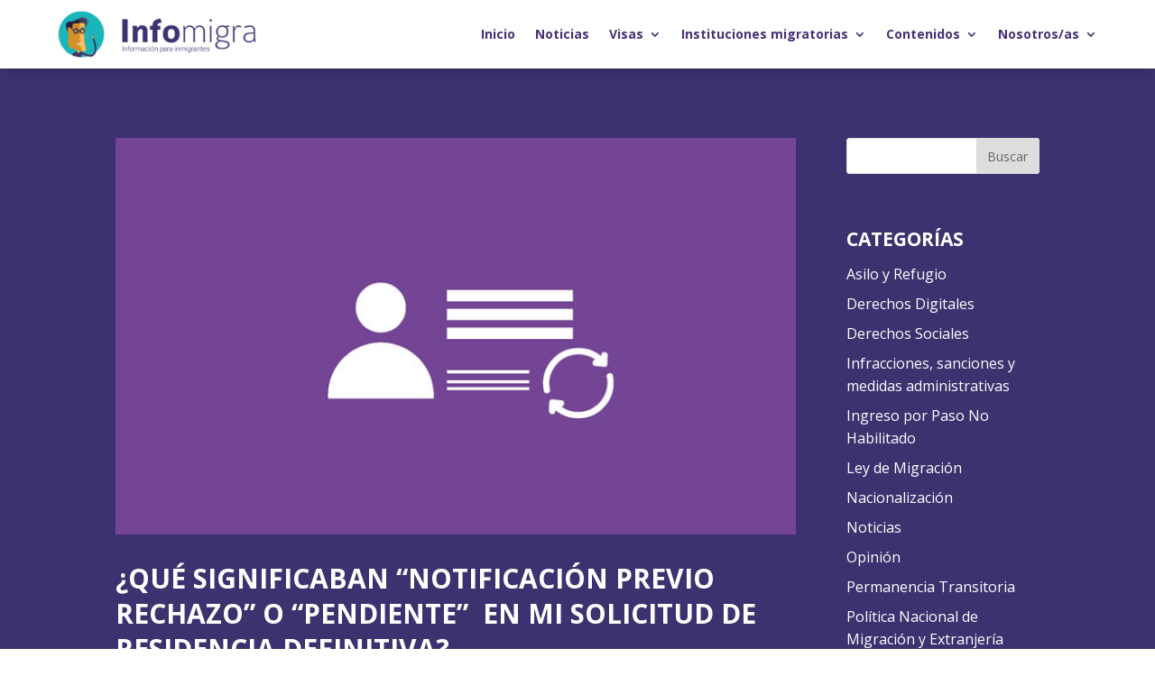

--- FILE ---
content_type: text/html; charset=UTF-8
request_url: https://www.infomigra.org/que-significaban-notificacion-previo-rechazo-o-pendiente-en-mi-solicitud-de-residencia-definitiva/
body_size: 33747
content:
<!DOCTYPE html>
<html lang="es">
<head>
<!-- Global site tag (gtag.js) - Google Analytics -->
<script async src="https://www.googletagmanager.com/gtag/js?id=UA-114740311-1"></script>
<script>
window.dataLayer = window.dataLayer || [];
function gtag(){dataLayer.push(arguments);}
gtag('js', new Date());
gtag('config', 'UA-114740311-1');
</script>
<meta charset="UTF-8" />
<meta http-equiv="X-UA-Compatible" content="IE=edge">
<link rel="pingback" href="https://www.infomigra.org/xmlrpc.php" />
<script type="text/javascript">
document.documentElement.className = 'js';
</script>
<script src="//cdn.wordart.com/wordart.min.js" async defer></script>
<script id="diviarea-loader">window.DiviPopupData=window.DiviAreaConfig={"zIndex":1000000,"animateSpeed":400,"triggerClassPrefix":"show-popup-","idAttrib":"data-popup","modalIndicatorClass":"is-modal","blockingIndicatorClass":"is-blocking","defaultShowCloseButton":true,"withCloseClass":"with-close","noCloseClass":"no-close","triggerCloseClass":"close","singletonClass":"single","darkModeClass":"dark","noShadowClass":"no-shadow","altCloseClass":"close-alt","popupSelector":".et_pb_section.popup","initializeOnEvent":"et_pb_after_init_modules","popupWrapperClass":"area-outer-wrap","fullHeightClass":"full-height","openPopupClass":"da-overlay-visible","overlayClass":"da-overlay","exitIndicatorClass":"on-exit","hoverTriggerClass":"on-hover","clickTriggerClass":"on-click","onExitDelay":2000,"notMobileClass":"not-mobile","notTabletClass":"not-tablet","notDesktopClass":"not-desktop","baseContext":"body","activePopupClass":"is-open","closeButtonClass":"da-close","withLoaderClass":"with-loader","debug":false,"ajaxUrl":"https:\/\/www.infomigra.org\/wp-admin\/admin-ajax.php","sys":[]};var divimode_loader=function(){"use strict";!function(t){t.DiviArea=t.DiviPopup={loaded:!1};var n=t.DiviArea,i=n.Hooks={},o={};function r(t,n,i){var r,e,c;if("string"==typeof t)if(o[t]){if(n)if((r=o[t])&&i)for(c=r.length;c--;)(e=r[c]).callback===n&&e.context===i&&(r[c]=!1);else for(c=r.length;c--;)r[c].callback===n&&(r[c]=!1)}else o[t]=[]}function e(t,n,i,r){if("string"==typeof t){var e={callback:n,priority:i,context:r},c=o[t];c?(c.push(e),c=function(t){var n,i,o,r,e=t.length;for(r=1;r<e;r++)for(n=t[r],i=r;i>0;i--)(o=t[i-1]).priority>n.priority&&(t[i]=o,t[i-1]=n);return t}(c)):c=[e],o[t]=c}}function c(t,n,i){"string"==typeof n&&(n=[n]);var r,e,c=[];for(r=0;r<n.length;r++)Array.prototype.push.apply(c,o[n[r]]);for(e=0;e<c.length;e++){var a=void 0;c[e]&&"function"==typeof c[e].callback&&("filter"===t?void 0!==(a=c[e].callback.apply(c[e].context,i))&&(i[0]=a):c[e].callback.apply(c[e].context,i))}if("filter"===t)return i[0]}i.silent=function(){return i},n.removeFilter=i.removeFilter=function(t,n){r(t,n)},n.removeAction=i.removeAction=function(t,n){r(t,n)},n.applyFilters=i.applyFilters=function(t){for(var n=[],i=arguments.length-1;i-- >0;)n[i]=arguments[i+1];return c("filter",t,n)},n.doAction=i.doAction=function(t){for(var n=[],i=arguments.length-1;i-- >0;)n[i]=arguments[i+1];c("action",t,n)},n.addFilter=i.addFilter=function(n,i,o,r){e(n,i,parseInt(o||10,10),r||t)},n.addAction=i.addAction=function(n,i,o,r){e(n,i,parseInt(o||10,10),r||t)},n.addActionOnce=i.addActionOnce=function(n,i,o,c){e(n,i,parseInt(o||10,10),c||t),e(n,(function(){r(n,i)}),1+parseInt(o||10,10),c||t)}}(window);return{}}();
</script><meta name='robots' content='index, follow, max-image-preview:large, max-snippet:-1, max-video-preview:-1' />
<style>img:is([sizes="auto" i], [sizes^="auto," i]) { contain-intrinsic-size: 3000px 1500px }</style>
<!-- This site is optimized with the Yoast SEO plugin v26.7 - https://yoast.com/wordpress/plugins/seo/ -->
<title>Infomigra - Residencia Definitiva</title>
<meta name="description" content="A pesar de que estos conceptos eran de uso interno plataforma , hace semanas algunos usuarios pudieron verlos al consultar el estado" />
<link rel="canonical" href="https://www.infomigra.org/que-significaban-notificacion-previo-rechazo-o-pendiente-en-mi-solicitud-de-residencia-definitiva/" />
<meta property="og:locale" content="es_ES" />
<meta property="og:type" content="article" />
<meta property="og:title" content="Infomigra - Residencia Definitiva" />
<meta property="og:description" content="A pesar de que estos conceptos eran de uso interno plataforma , hace semanas algunos usuarios pudieron verlos al consultar el estado" />
<meta property="og:url" content="https://www.infomigra.org/que-significaban-notificacion-previo-rechazo-o-pendiente-en-mi-solicitud-de-residencia-definitiva/" />
<meta property="og:site_name" content="Infomigra" />
<meta property="article:publisher" content="https://www.facebook.com/infomigra" />
<meta property="article:published_time" content="2023-05-30T21:00:00+00:00" />
<meta property="article:modified_time" content="2023-05-31T13:18:05+00:00" />
<meta property="og:image" content="https://www.infomigra.org/wp-content/uploads/2022/10/Portada-Residencia-Definitiva.jpg" />
<meta property="og:image:width" content="770" />
<meta property="og:image:height" content="450" />
<meta property="og:image:type" content="image/jpeg" />
<meta name="author" content="INFOMIGRA" />
<meta name="twitter:card" content="summary_large_image" />
<meta name="twitter:creator" content="@infomigra" />
<meta name="twitter:site" content="@infomigra" />
<meta name="twitter:label1" content="Escrito por" />
<meta name="twitter:data1" content="INFOMIGRA" />
<meta name="twitter:label2" content="Tiempo de lectura" />
<meta name="twitter:data2" content="2 minutos" />
<!-- / Yoast SEO plugin. -->
<link rel='dns-prefetch' href='//fonts.googleapis.com' />
<link rel="alternate" type="application/rss+xml" title="Infomigra &raquo; Feed" href="https://www.infomigra.org/feed/" />
<link rel="alternate" type="application/rss+xml" title="Infomigra &raquo; Feed de los comentarios" href="https://www.infomigra.org/comments/feed/" />
<link rel="alternate" type="application/rss+xml" title="Infomigra &raquo; Comentario ¿QUÉ SIGNIFICABAN “NOTIFICACIÓN PREVIO RECHAZO” O “PENDIENTE”  EN MI SOLICITUD DE RESIDENCIA DEFINITIVA? del feed" href="https://www.infomigra.org/que-significaban-notificacion-previo-rechazo-o-pendiente-en-mi-solicitud-de-residencia-definitiva/feed/" />
<style>
.lazyload,
.lazyloading {
max-width: 100%;
}
</style>
<script type="text/javascript">
/* <![CDATA[ */
window._wpemojiSettings = {"baseUrl":"https:\/\/s.w.org\/images\/core\/emoji\/16.0.1\/72x72\/","ext":".png","svgUrl":"https:\/\/s.w.org\/images\/core\/emoji\/16.0.1\/svg\/","svgExt":".svg","source":{"concatemoji":"https:\/\/www.infomigra.org\/wp-includes\/js\/wp-emoji-release.min.js?ver=6.8.3"}};
/*! This file is auto-generated */
!function(s,n){var o,i,e;function c(e){try{var t={supportTests:e,timestamp:(new Date).valueOf()};sessionStorage.setItem(o,JSON.stringify(t))}catch(e){}}function p(e,t,n){e.clearRect(0,0,e.canvas.width,e.canvas.height),e.fillText(t,0,0);var t=new Uint32Array(e.getImageData(0,0,e.canvas.width,e.canvas.height).data),a=(e.clearRect(0,0,e.canvas.width,e.canvas.height),e.fillText(n,0,0),new Uint32Array(e.getImageData(0,0,e.canvas.width,e.canvas.height).data));return t.every(function(e,t){return e===a[t]})}function u(e,t){e.clearRect(0,0,e.canvas.width,e.canvas.height),e.fillText(t,0,0);for(var n=e.getImageData(16,16,1,1),a=0;a<n.data.length;a++)if(0!==n.data[a])return!1;return!0}function f(e,t,n,a){switch(t){case"flag":return n(e,"\ud83c\udff3\ufe0f\u200d\u26a7\ufe0f","\ud83c\udff3\ufe0f\u200b\u26a7\ufe0f")?!1:!n(e,"\ud83c\udde8\ud83c\uddf6","\ud83c\udde8\u200b\ud83c\uddf6")&&!n(e,"\ud83c\udff4\udb40\udc67\udb40\udc62\udb40\udc65\udb40\udc6e\udb40\udc67\udb40\udc7f","\ud83c\udff4\u200b\udb40\udc67\u200b\udb40\udc62\u200b\udb40\udc65\u200b\udb40\udc6e\u200b\udb40\udc67\u200b\udb40\udc7f");case"emoji":return!a(e,"\ud83e\udedf")}return!1}function g(e,t,n,a){var r="undefined"!=typeof WorkerGlobalScope&&self instanceof WorkerGlobalScope?new OffscreenCanvas(300,150):s.createElement("canvas"),o=r.getContext("2d",{willReadFrequently:!0}),i=(o.textBaseline="top",o.font="600 32px Arial",{});return e.forEach(function(e){i[e]=t(o,e,n,a)}),i}function t(e){var t=s.createElement("script");t.src=e,t.defer=!0,s.head.appendChild(t)}"undefined"!=typeof Promise&&(o="wpEmojiSettingsSupports",i=["flag","emoji"],n.supports={everything:!0,everythingExceptFlag:!0},e=new Promise(function(e){s.addEventListener("DOMContentLoaded",e,{once:!0})}),new Promise(function(t){var n=function(){try{var e=JSON.parse(sessionStorage.getItem(o));if("object"==typeof e&&"number"==typeof e.timestamp&&(new Date).valueOf()<e.timestamp+604800&&"object"==typeof e.supportTests)return e.supportTests}catch(e){}return null}();if(!n){if("undefined"!=typeof Worker&&"undefined"!=typeof OffscreenCanvas&&"undefined"!=typeof URL&&URL.createObjectURL&&"undefined"!=typeof Blob)try{var e="postMessage("+g.toString()+"("+[JSON.stringify(i),f.toString(),p.toString(),u.toString()].join(",")+"));",a=new Blob([e],{type:"text/javascript"}),r=new Worker(URL.createObjectURL(a),{name:"wpTestEmojiSupports"});return void(r.onmessage=function(e){c(n=e.data),r.terminate(),t(n)})}catch(e){}c(n=g(i,f,p,u))}t(n)}).then(function(e){for(var t in e)n.supports[t]=e[t],n.supports.everything=n.supports.everything&&n.supports[t],"flag"!==t&&(n.supports.everythingExceptFlag=n.supports.everythingExceptFlag&&n.supports[t]);n.supports.everythingExceptFlag=n.supports.everythingExceptFlag&&!n.supports.flag,n.DOMReady=!1,n.readyCallback=function(){n.DOMReady=!0}}).then(function(){return e}).then(function(){var e;n.supports.everything||(n.readyCallback(),(e=n.source||{}).concatemoji?t(e.concatemoji):e.wpemoji&&e.twemoji&&(t(e.twemoji),t(e.wpemoji)))}))}((window,document),window._wpemojiSettings);
/* ]]> */
</script>
<meta content="Infomigra Divi v.2.0" name="generator"/><style id='wp-emoji-styles-inline-css' type='text/css'>
img.wp-smiley, img.emoji {
display: inline !important;
border: none !important;
box-shadow: none !important;
height: 1em !important;
width: 1em !important;
margin: 0 0.07em !important;
vertical-align: -0.1em !important;
background: none !important;
padding: 0 !important;
}
</style>
<!-- <link rel='stylesheet' id='wp-block-library-css' href='https://www.infomigra.org/wp-includes/css/dist/block-library/style.min.css?ver=6.8.3' type='text/css' media='all' /> -->
<link rel="stylesheet" type="text/css" href="//www.infomigra.org/wp-content/cache/wpfc-minified/q9luteoj/ho5s.css" media="all"/>
<style id='classic-theme-styles-inline-css' type='text/css'>
/*! This file is auto-generated */
.wp-block-button__link{color:#fff;background-color:#32373c;border-radius:9999px;box-shadow:none;text-decoration:none;padding:calc(.667em + 2px) calc(1.333em + 2px);font-size:1.125em}.wp-block-file__button{background:#32373c;color:#fff;text-decoration:none}
</style>
<style id='global-styles-inline-css' type='text/css'>
:root{--wp--preset--aspect-ratio--square: 1;--wp--preset--aspect-ratio--4-3: 4/3;--wp--preset--aspect-ratio--3-4: 3/4;--wp--preset--aspect-ratio--3-2: 3/2;--wp--preset--aspect-ratio--2-3: 2/3;--wp--preset--aspect-ratio--16-9: 16/9;--wp--preset--aspect-ratio--9-16: 9/16;--wp--preset--color--black: #000000;--wp--preset--color--cyan-bluish-gray: #abb8c3;--wp--preset--color--white: #ffffff;--wp--preset--color--pale-pink: #f78da7;--wp--preset--color--vivid-red: #cf2e2e;--wp--preset--color--luminous-vivid-orange: #ff6900;--wp--preset--color--luminous-vivid-amber: #fcb900;--wp--preset--color--light-green-cyan: #7bdcb5;--wp--preset--color--vivid-green-cyan: #00d084;--wp--preset--color--pale-cyan-blue: #8ed1fc;--wp--preset--color--vivid-cyan-blue: #0693e3;--wp--preset--color--vivid-purple: #9b51e0;--wp--preset--gradient--vivid-cyan-blue-to-vivid-purple: linear-gradient(135deg,rgba(6,147,227,1) 0%,rgb(155,81,224) 100%);--wp--preset--gradient--light-green-cyan-to-vivid-green-cyan: linear-gradient(135deg,rgb(122,220,180) 0%,rgb(0,208,130) 100%);--wp--preset--gradient--luminous-vivid-amber-to-luminous-vivid-orange: linear-gradient(135deg,rgba(252,185,0,1) 0%,rgba(255,105,0,1) 100%);--wp--preset--gradient--luminous-vivid-orange-to-vivid-red: linear-gradient(135deg,rgba(255,105,0,1) 0%,rgb(207,46,46) 100%);--wp--preset--gradient--very-light-gray-to-cyan-bluish-gray: linear-gradient(135deg,rgb(238,238,238) 0%,rgb(169,184,195) 100%);--wp--preset--gradient--cool-to-warm-spectrum: linear-gradient(135deg,rgb(74,234,220) 0%,rgb(151,120,209) 20%,rgb(207,42,186) 40%,rgb(238,44,130) 60%,rgb(251,105,98) 80%,rgb(254,248,76) 100%);--wp--preset--gradient--blush-light-purple: linear-gradient(135deg,rgb(255,206,236) 0%,rgb(152,150,240) 100%);--wp--preset--gradient--blush-bordeaux: linear-gradient(135deg,rgb(254,205,165) 0%,rgb(254,45,45) 50%,rgb(107,0,62) 100%);--wp--preset--gradient--luminous-dusk: linear-gradient(135deg,rgb(255,203,112) 0%,rgb(199,81,192) 50%,rgb(65,88,208) 100%);--wp--preset--gradient--pale-ocean: linear-gradient(135deg,rgb(255,245,203) 0%,rgb(182,227,212) 50%,rgb(51,167,181) 100%);--wp--preset--gradient--electric-grass: linear-gradient(135deg,rgb(202,248,128) 0%,rgb(113,206,126) 100%);--wp--preset--gradient--midnight: linear-gradient(135deg,rgb(2,3,129) 0%,rgb(40,116,252) 100%);--wp--preset--font-size--small: 13px;--wp--preset--font-size--medium: 20px;--wp--preset--font-size--large: 36px;--wp--preset--font-size--x-large: 42px;--wp--preset--spacing--20: 0.44rem;--wp--preset--spacing--30: 0.67rem;--wp--preset--spacing--40: 1rem;--wp--preset--spacing--50: 1.5rem;--wp--preset--spacing--60: 2.25rem;--wp--preset--spacing--70: 3.38rem;--wp--preset--spacing--80: 5.06rem;--wp--preset--shadow--natural: 6px 6px 9px rgba(0, 0, 0, 0.2);--wp--preset--shadow--deep: 12px 12px 50px rgba(0, 0, 0, 0.4);--wp--preset--shadow--sharp: 6px 6px 0px rgba(0, 0, 0, 0.2);--wp--preset--shadow--outlined: 6px 6px 0px -3px rgba(255, 255, 255, 1), 6px 6px rgba(0, 0, 0, 1);--wp--preset--shadow--crisp: 6px 6px 0px rgba(0, 0, 0, 1);}:where(.is-layout-flex){gap: 0.5em;}:where(.is-layout-grid){gap: 0.5em;}body .is-layout-flex{display: flex;}.is-layout-flex{flex-wrap: wrap;align-items: center;}.is-layout-flex > :is(*, div){margin: 0;}body .is-layout-grid{display: grid;}.is-layout-grid > :is(*, div){margin: 0;}:where(.wp-block-columns.is-layout-flex){gap: 2em;}:where(.wp-block-columns.is-layout-grid){gap: 2em;}:where(.wp-block-post-template.is-layout-flex){gap: 1.25em;}:where(.wp-block-post-template.is-layout-grid){gap: 1.25em;}.has-black-color{color: var(--wp--preset--color--black) !important;}.has-cyan-bluish-gray-color{color: var(--wp--preset--color--cyan-bluish-gray) !important;}.has-white-color{color: var(--wp--preset--color--white) !important;}.has-pale-pink-color{color: var(--wp--preset--color--pale-pink) !important;}.has-vivid-red-color{color: var(--wp--preset--color--vivid-red) !important;}.has-luminous-vivid-orange-color{color: var(--wp--preset--color--luminous-vivid-orange) !important;}.has-luminous-vivid-amber-color{color: var(--wp--preset--color--luminous-vivid-amber) !important;}.has-light-green-cyan-color{color: var(--wp--preset--color--light-green-cyan) !important;}.has-vivid-green-cyan-color{color: var(--wp--preset--color--vivid-green-cyan) !important;}.has-pale-cyan-blue-color{color: var(--wp--preset--color--pale-cyan-blue) !important;}.has-vivid-cyan-blue-color{color: var(--wp--preset--color--vivid-cyan-blue) !important;}.has-vivid-purple-color{color: var(--wp--preset--color--vivid-purple) !important;}.has-black-background-color{background-color: var(--wp--preset--color--black) !important;}.has-cyan-bluish-gray-background-color{background-color: var(--wp--preset--color--cyan-bluish-gray) !important;}.has-white-background-color{background-color: var(--wp--preset--color--white) !important;}.has-pale-pink-background-color{background-color: var(--wp--preset--color--pale-pink) !important;}.has-vivid-red-background-color{background-color: var(--wp--preset--color--vivid-red) !important;}.has-luminous-vivid-orange-background-color{background-color: var(--wp--preset--color--luminous-vivid-orange) !important;}.has-luminous-vivid-amber-background-color{background-color: var(--wp--preset--color--luminous-vivid-amber) !important;}.has-light-green-cyan-background-color{background-color: var(--wp--preset--color--light-green-cyan) !important;}.has-vivid-green-cyan-background-color{background-color: var(--wp--preset--color--vivid-green-cyan) !important;}.has-pale-cyan-blue-background-color{background-color: var(--wp--preset--color--pale-cyan-blue) !important;}.has-vivid-cyan-blue-background-color{background-color: var(--wp--preset--color--vivid-cyan-blue) !important;}.has-vivid-purple-background-color{background-color: var(--wp--preset--color--vivid-purple) !important;}.has-black-border-color{border-color: var(--wp--preset--color--black) !important;}.has-cyan-bluish-gray-border-color{border-color: var(--wp--preset--color--cyan-bluish-gray) !important;}.has-white-border-color{border-color: var(--wp--preset--color--white) !important;}.has-pale-pink-border-color{border-color: var(--wp--preset--color--pale-pink) !important;}.has-vivid-red-border-color{border-color: var(--wp--preset--color--vivid-red) !important;}.has-luminous-vivid-orange-border-color{border-color: var(--wp--preset--color--luminous-vivid-orange) !important;}.has-luminous-vivid-amber-border-color{border-color: var(--wp--preset--color--luminous-vivid-amber) !important;}.has-light-green-cyan-border-color{border-color: var(--wp--preset--color--light-green-cyan) !important;}.has-vivid-green-cyan-border-color{border-color: var(--wp--preset--color--vivid-green-cyan) !important;}.has-pale-cyan-blue-border-color{border-color: var(--wp--preset--color--pale-cyan-blue) !important;}.has-vivid-cyan-blue-border-color{border-color: var(--wp--preset--color--vivid-cyan-blue) !important;}.has-vivid-purple-border-color{border-color: var(--wp--preset--color--vivid-purple) !important;}.has-vivid-cyan-blue-to-vivid-purple-gradient-background{background: var(--wp--preset--gradient--vivid-cyan-blue-to-vivid-purple) !important;}.has-light-green-cyan-to-vivid-green-cyan-gradient-background{background: var(--wp--preset--gradient--light-green-cyan-to-vivid-green-cyan) !important;}.has-luminous-vivid-amber-to-luminous-vivid-orange-gradient-background{background: var(--wp--preset--gradient--luminous-vivid-amber-to-luminous-vivid-orange) !important;}.has-luminous-vivid-orange-to-vivid-red-gradient-background{background: var(--wp--preset--gradient--luminous-vivid-orange-to-vivid-red) !important;}.has-very-light-gray-to-cyan-bluish-gray-gradient-background{background: var(--wp--preset--gradient--very-light-gray-to-cyan-bluish-gray) !important;}.has-cool-to-warm-spectrum-gradient-background{background: var(--wp--preset--gradient--cool-to-warm-spectrum) !important;}.has-blush-light-purple-gradient-background{background: var(--wp--preset--gradient--blush-light-purple) !important;}.has-blush-bordeaux-gradient-background{background: var(--wp--preset--gradient--blush-bordeaux) !important;}.has-luminous-dusk-gradient-background{background: var(--wp--preset--gradient--luminous-dusk) !important;}.has-pale-ocean-gradient-background{background: var(--wp--preset--gradient--pale-ocean) !important;}.has-electric-grass-gradient-background{background: var(--wp--preset--gradient--electric-grass) !important;}.has-midnight-gradient-background{background: var(--wp--preset--gradient--midnight) !important;}.has-small-font-size{font-size: var(--wp--preset--font-size--small) !important;}.has-medium-font-size{font-size: var(--wp--preset--font-size--medium) !important;}.has-large-font-size{font-size: var(--wp--preset--font-size--large) !important;}.has-x-large-font-size{font-size: var(--wp--preset--font-size--x-large) !important;}
:where(.wp-block-post-template.is-layout-flex){gap: 1.25em;}:where(.wp-block-post-template.is-layout-grid){gap: 1.25em;}
:where(.wp-block-columns.is-layout-flex){gap: 2em;}:where(.wp-block-columns.is-layout-grid){gap: 2em;}
:root :where(.wp-block-pullquote){font-size: 1.5em;line-height: 1.6;}
</style>
<!-- <link rel='stylesheet' id='select2-css' href='https://www.infomigra.org/wp-content/plugins/beautiful-taxonomy-filters/public/css/select2.min.css?ver=2.4.3' type='text/css' media='all' /> -->
<!-- <link rel='stylesheet' id='beautiful-taxonomy-filters-basic-css' href='https://www.infomigra.org/wp-content/plugins/beautiful-taxonomy-filters/public/css/beautiful-taxonomy-filters-base.min.css?ver=2.4.3' type='text/css' media='all' /> -->
<!-- <link rel='stylesheet' id='searchandfilter-css' href='https://www.infomigra.org/wp-content/plugins/search-filter/style.css?ver=1' type='text/css' media='all' /> -->
<!-- <link rel='stylesheet' id='wpos-slick-style-css' href='https://www.infomigra.org/wp-content/plugins/wp-logo-showcase-responsive-slider-slider/assets/css/slick.css?ver=3.8.7' type='text/css' media='all' /> -->
<!-- <link rel='stylesheet' id='wpls-public-style-css' href='https://www.infomigra.org/wp-content/plugins/wp-logo-showcase-responsive-slider-slider/assets/css/wpls-public.css?ver=3.8.7' type='text/css' media='all' /> -->
<!-- <link rel='stylesheet' id='css-divi-area-css' href='https://www.infomigra.org/wp-content/plugins/popups-for-divi/styles/front.min.css?ver=3.2.3' type='text/css' media='all' /> -->
<link rel="stylesheet" type="text/css" href="//www.infomigra.org/wp-content/cache/wpfc-minified/kcu2k5wu/aeox5.css" media="all"/>
<style id='css-divi-area-inline-css' type='text/css'>
.et_pb_section.popup{display:none}
</style>
<!-- <link rel='stylesheet' id='css-divi-area-popuphidden-css' href='https://www.infomigra.org/wp-content/plugins/popups-for-divi/styles/front-popuphidden.min.css?ver=3.2.3' type='text/css' media='all' /> -->
<!-- <link rel='stylesheet' id='parent-style-css' href='https://www.infomigra.org/wp-content/themes/Divi/style.css?ver=6.8.3' type='text/css' media='all' /> -->
<link rel="stylesheet" type="text/css" href="//www.infomigra.org/wp-content/cache/wpfc-minified/2ctrm5is/dnfsh.css" media="all"/>
<link rel='stylesheet' id='divi-fonts-css' href='https://fonts.googleapis.com/css?family=Open+Sans:300italic,400italic,600italic,700italic,800italic,400,300,600,700,800&#038;subset=latin,latin-ext&#038;display=swap' type='text/css' media='all' />
<!-- <link rel='stylesheet' id='divi-style-css' href='https://www.infomigra.org/wp-content/themes/infomigra-divi/style.css?ver=4.9.4' type='text/css' media='all' /> -->
<!-- <link rel='stylesheet' id='wpdreams-asl-basic-css' href='https://www.infomigra.org/wp-content/plugins/ajax-search-lite/css/style.basic.css?ver=4.13.4' type='text/css' media='all' /> -->
<link rel="stylesheet" type="text/css" href="//www.infomigra.org/wp-content/cache/wpfc-minified/f2a9928m/2rmj2.css" media="all"/>
<style id='wpdreams-asl-basic-inline-css' type='text/css'>
div[id*='ajaxsearchlitesettings'].searchsettings .asl_option_inner label {
font-size: 0px !important;
color: rgba(0, 0, 0, 0);
}
div[id*='ajaxsearchlitesettings'].searchsettings .asl_option_inner label:after {
font-size: 11px !important;
position: absolute;
top: 0;
left: 0;
z-index: 1;
}
.asl_w_container {
width: 100%;
margin: 0px 0px 0px 0px;
min-width: 200px;
}
div[id*='ajaxsearchlite'].asl_m {
width: 100%;
}
div[id*='ajaxsearchliteres'].wpdreams_asl_results div.resdrg span.highlighted {
font-weight: bold;
color: rgba(217, 49, 43, 1);
background-color: rgba(238, 238, 238, 1);
}
div[id*='ajaxsearchliteres'].wpdreams_asl_results .results img.asl_image {
width: 70px;
height: 70px;
object-fit: cover;
}
div[id*='ajaxsearchlite'].asl_r .results {
max-height: none;
}
div[id*='ajaxsearchlite'].asl_r {
position: absolute;
}
div.asl_r.asl_w.vertical .results .item::after {
display: block;
position: absolute;
bottom: 0;
content: '';
height: 1px;
width: 100%;
background: #D8D8D8;
}
div.asl_r.asl_w.vertical .results .item.asl_last_item::after {
display: none;
}
div.asl_w {
box-shadow: 0 2px 0 0 #1dbfbf;
}
div.asl_w .probox .promagnifier .innericon svg {
fill: #483276;
}
div.asl_w .probox .proinput input {
font-size: 16px !important;
}
div.asl_m .proinput input.orig::placeholder {
color: #483276 !important;
}
div.asl_w .probox {
height: 30px;
background-color: rgba(255,255,255,0);
padding: 10px 0;
}
#ajaxsearchlite1 .probox, div.asl_w .probox {
background-color: rgba(255,255,255,0) !important;
}
div.asl_w {
background-color: rgba(255,255,255,0);
}
div.asl_w .probox .promagnifier {
box-shadow: none;
}
#ajaxsearchlite1 .probox .proinput input, div.asl_w .probox .proinput input {
color: #483276 !important;
}
div.asl_m .probox .proinput {
margin: 0 !important;
}
</style>
<!-- <link rel='stylesheet' id='wpdreams-asl-instance-css' href='https://www.infomigra.org/wp-content/plugins/ajax-search-lite/css/style-underline.css?ver=4.13.4' type='text/css' media='all' /> -->
<!-- <link rel='stylesheet' id='extension-styles-css' href='https://www.infomigra.org/wp-content/plugins/schema-and-structured-data-for-wp/modules/divi-builder/styles/style.min.css?ver=1.0.0' type='text/css' media='all' /> -->
<!-- <link rel='stylesheet' id='dashicons-css' href='https://www.infomigra.org/wp-includes/css/dashicons.min.css?ver=6.8.3' type='text/css' media='all' /> -->
<link rel="stylesheet" type="text/css" href="//www.infomigra.org/wp-content/cache/wpfc-minified/8mj9xr8b/2rmj2.css" media="all"/>
<script src='//www.infomigra.org/wp-content/cache/wpfc-minified/g1no78z0/aeox5.js' type="text/javascript"></script>
<!-- <script type="text/javascript" src="https://www.infomigra.org/wp-includes/js/jquery/jquery.min.js?ver=3.7.1" id="jquery-core-js"></script> -->
<!-- <script type="text/javascript" src="https://www.infomigra.org/wp-includes/js/jquery/jquery-migrate.min.js?ver=3.4.1" id="jquery-migrate-js"></script> -->
<!-- <script type="text/javascript" src="https://www.infomigra.org/wp-content/plugins/popups-for-divi/scripts/ie-compat.min.js?ver=3.2.3" id="dap-ie-js"></script> -->
<link rel="https://api.w.org/" href="https://www.infomigra.org/wp-json/" /><link rel="alternate" title="JSON" type="application/json" href="https://www.infomigra.org/wp-json/wp/v2/posts/11276" /><link rel="EditURI" type="application/rsd+xml" title="RSD" href="https://www.infomigra.org/xmlrpc.php?rsd" />
<meta name="generator" content="WordPress 6.8.3" />
<link rel='shortlink' href='https://www.infomigra.org/?p=11276' />
<link rel="alternate" title="oEmbed (JSON)" type="application/json+oembed" href="https://www.infomigra.org/wp-json/oembed/1.0/embed?url=https%3A%2F%2Fwww.infomigra.org%2Fque-significaban-notificacion-previo-rechazo-o-pendiente-en-mi-solicitud-de-residencia-definitiva%2F" />
<link rel="alternate" title="oEmbed (XML)" type="text/xml+oembed" href="https://www.infomigra.org/wp-json/oembed/1.0/embed?url=https%3A%2F%2Fwww.infomigra.org%2Fque-significaban-notificacion-previo-rechazo-o-pendiente-en-mi-solicitud-de-residencia-definitiva%2F&#038;format=xml" />
<script>
document.documentElement.className = document.documentElement.className.replace('no-js', 'js');
</script>
<style>
.no-js img.lazyload {
display: none;
}
figure.wp-block-image img.lazyloading {
min-width: 150px;
}
.lazyload,
.lazyloading {
--smush-placeholder-width: 100px;
--smush-placeholder-aspect-ratio: 1/1;
width: var(--smush-image-width, var(--smush-placeholder-width)) !important;
aspect-ratio: var(--smush-image-aspect-ratio, var(--smush-placeholder-aspect-ratio)) !important;
}
.lazyload, .lazyloading {
opacity: 0;
}
.lazyloaded {
opacity: 1;
transition: opacity 400ms;
transition-delay: 0ms;
}
</style>
<style type="text/css" id="bloody-hamburger-color">
.mobile_menu_bar:before { color: #483276 !important; }
</style>
<meta name="viewport" content="width=device-width, initial-scale=1.0, maximum-scale=1.0, user-scalable=0" /><link rel="preload" href="https://www.infomigra.org/wp-content/themes/Divi/core/admin/fonts/modules.ttf" as="font" crossorigin="anonymous">				<link rel="preconnect" href="https://fonts.gstatic.com" crossorigin />
<link rel="preload" as="style" href="//fonts.googleapis.com/css?family=Open+Sans&display=swap" />
<link rel="stylesheet" href="//fonts.googleapis.com/css?family=Open+Sans&display=swap" media="all" />
<script type="application/ld+json" class="saswp-schema-markup-output">
[{"@context":"https:\/\/schema.org\/","@graph":[{"@context":"https:\/\/schema.org\/","@type":"SiteNavigationElement","@id":"https:\/\/www.infomigra.org\/#inicio","name":"Inicio","url":"https:\/\/www.infomigra.org\/"},{"@context":"https:\/\/schema.org\/","@type":"SiteNavigationElement","@id":"https:\/\/www.infomigra.org\/#noticias","name":"Noticias","url":"https:\/\/www.infomigra.org\/noticias\/"},{"@context":"https:\/\/schema.org\/","@type":"SiteNavigationElement","@id":"https:\/\/www.infomigra.org\/#visas","name":"Visas","url":"https:\/\/www.infomigra.org\/"},{"@context":"https:\/\/schema.org\/","@type":"SiteNavigationElement","@id":"https:\/\/www.infomigra.org\/#permanencia-transitoria","name":"Permanencia Transitoria","url":"https:\/\/www.infomigra.org\/permanencia-transitoria\/"},{"@context":"https:\/\/schema.org\/","@type":"SiteNavigationElement","@id":"https:\/\/www.infomigra.org\/#residencia-temporal","name":"Residencia Temporal","url":"https:\/\/www.infomigra.org\/residencia-temporal\/"},{"@context":"https:\/\/schema.org\/","@type":"SiteNavigationElement","@id":"https:\/\/www.infomigra.org\/#residencia-definitiva","name":"Residencia Definitiva","url":"https:\/\/www.infomigra.org\/residencia-definitiva\/"},{"@context":"https:\/\/schema.org\/","@type":"SiteNavigationElement","@id":"https:\/\/www.infomigra.org\/#refugio-asilo-y-proteccion-complementaria","name":"Refugio, asilo y protecci\u00f3n complementaria","url":"https:\/\/www.infomigra.org\/refugio\/"},{"@context":"https:\/\/schema.org\/","@type":"SiteNavigationElement","@id":"https:\/\/www.infomigra.org\/#trata-y-trafico","name":"Trata y Tr\u00e1fico","url":"https:\/\/www.infomigra.org\/trata-y-trafico\/"},{"@context":"https:\/\/schema.org\/","@type":"SiteNavigationElement","@id":"https:\/\/www.infomigra.org\/#infracciones-sanciones-y-medidas-administrativas","name":"Infracciones, sanciones y medidas administrativas","url":"https:\/\/www.infomigra.org\/infracciones-sanciones-y-medidas-administrativas\/"},{"@context":"https:\/\/schema.org\/","@type":"SiteNavigationElement","@id":"https:\/\/www.infomigra.org\/#nacionalizacion","name":"Nacionalizaci\u00f3n","url":"https:\/\/www.infomigra.org\/nacionalizacion\/"},{"@context":"https:\/\/schema.org\/","@type":"SiteNavigationElement","@id":"https:\/\/www.infomigra.org\/#instituciones-migratorias","name":"Instituciones migratorias","url":"http:\/\/www.infomigra.org"},{"@context":"https:\/\/schema.org\/","@type":"SiteNavigationElement","@id":"https:\/\/www.infomigra.org\/#servicio-nacional-de-migracion","name":"Servicio Nacional de Migraci\u00f3n","url":"https:\/\/www.extranjeria.gob.cl\/"},{"@context":"https:\/\/schema.org\/","@type":"SiteNavigationElement","@id":"https:\/\/www.infomigra.org\/#tramites-online","name":"Tr\u00e1mites online","url":"https:\/\/tramites.extranjeria.gob.cl\/"},{"@context":"https:\/\/schema.org\/","@type":"SiteNavigationElement","@id":"https:\/\/www.infomigra.org\/#reserva-online-de-citas-direcciones-regionales","name":"Reserva online de citas Direcciones Regionales","url":"https:\/\/reservatuhora.serviciomigraciones.cl\/ingreso"},{"@context":"https:\/\/schema.org\/","@type":"SiteNavigationElement","@id":"https:\/\/www.infomigra.org\/#centro-de-ayuda","name":"Centro de Ayuda","url":"https:\/\/extranjeriachile.freshdesk.com\/es\/support\/home"},{"@context":"https:\/\/schema.org\/","@type":"SiteNavigationElement","@id":"https:\/\/www.infomigra.org\/#valores","name":"Valores","url":"https:\/\/serviciomigraciones.cl\/aranceles-migratorios\/"},{"@context":"https:\/\/schema.org\/","@type":"SiteNavigationElement","@id":"https:\/\/www.infomigra.org\/#oficinas-y-direcciones-regionales","name":"Oficinas y direcciones regionales","url":"https:\/\/serviciomigraciones.cl\/quienes-somos\/direcciones-regionales\/"},{"@context":"https:\/\/schema.org\/","@type":"SiteNavigationElement","@id":"https:\/\/www.infomigra.org\/#consular","name":"Consular","url":"http:\/\/wwww.infomigra.org"},{"@context":"https:\/\/schema.org\/","@type":"SiteNavigationElement","@id":"https:\/\/www.infomigra.org\/#ministerio-de-relaciones-exteriores","name":"Ministerio de Relaciones Exteriores","url":"https:\/\/www.minrel.gob.cl\/"},{"@context":"https:\/\/schema.org\/","@type":"SiteNavigationElement","@id":"https:\/\/www.infomigra.org\/#sistema-de-atencion-consular-sac","name":"Sistema de Atenci\u00f3n Consular (SAC)","url":"https:\/\/tramites.minrel.gov.cl\/"},{"@context":"https:\/\/schema.org\/","@type":"SiteNavigationElement","@id":"https:\/\/www.infomigra.org\/#servicios-consulares","name":"Servicios Consulares","url":"https:\/\/serviciosconsulares.cl\/"},{"@context":"https:\/\/schema.org\/","@type":"SiteNavigationElement","@id":"https:\/\/www.infomigra.org\/#apostilla","name":"Apostilla","url":"https:\/\/apostilla.gob.cl\/"},{"@context":"https:\/\/schema.org\/","@type":"SiteNavigationElement","@id":"https:\/\/www.infomigra.org\/#legalizacion","name":"Legalizaci\u00f3n","url":"https:\/\/www.minrel.gob.cl\/legalizaciones\/minrel_old\/2008-07-16\/172507.html"},{"@context":"https:\/\/schema.org\/","@type":"SiteNavigationElement","@id":"https:\/\/www.infomigra.org\/#reconocimiento-y-registro-de-titulos","name":"Reconocimiento y registro de  t\u00edtulos","url":"https:\/\/serviciosconsulares.cl\/tramites\/servicios-para-chilenos\/reconocimiento-de-titulos-academicos-para-chilenos\/ficha-reconocimiento-de-titulo"},{"@context":"https:\/\/schema.org\/","@type":"SiteNavigationElement","@id":"https:\/\/www.infomigra.org\/#pdi","name":"PDI","url":"https:\/\/www.pdichile.cl\/instituci%C3%B3n\/unidades\/migraciones"},{"@context":"https:\/\/schema.org\/","@type":"SiteNavigationElement","@id":"https:\/\/www.infomigra.org\/#reserva-cita-online","name":"Reserva cita online","url":"https:\/\/reservahorapdi.extranjeria.gob.cl\/ingreso"},{"@context":"https:\/\/schema.org\/","@type":"SiteNavigationElement","@id":"https:\/\/www.infomigra.org\/#tramites-online","name":"Tr\u00e1mites online","url":"https:\/\/pdivirtual.cerofilas.gob.cl"},{"@context":"https:\/\/schema.org\/","@type":"SiteNavigationElement","@id":"https:\/\/www.infomigra.org\/#tramites-por-e-mail","name":"Tr\u00e1mites por e-mail","url":"https:\/\/www.pdichile.cl\/tr%C3%A1mites-online\/registro-de-primera-visa"},{"@context":"https:\/\/schema.org\/","@type":"SiteNavigationElement","@id":"https:\/\/www.infomigra.org\/#registro-civil","name":"Registro Civil","url":"https:\/\/www.registrocivil.cl\/"},{"@context":"https:\/\/schema.org\/","@type":"SiteNavigationElement","@id":"https:\/\/www.infomigra.org\/#habilitacion-para-obtencion-de-cedula-chilena","name":"Habilitaci\u00f3n para obtenci\u00f3n de c\u00e9dula chilena","url":"https:\/\/www.registrocivil.cl\/principal\/servicios-en-linea\/consulta-habilitado-obtener-renovar-cedula-identidad-y-pasaporte"},{"@context":"https:\/\/schema.org\/","@type":"SiteNavigationElement","@id":"https:\/\/www.infomigra.org\/#reserva-de-cita-online-cedula-chilena-con-claveunica","name":"Reserva de cita online c\u00e9dula chilena con Clave\u00danica","url":"https:\/\/solicitudeswebrc.srcei.cl\/ReservaDeHoraSRCEI\/web\/init.srcei"},{"@context":"https:\/\/schema.org\/","@type":"SiteNavigationElement","@id":"https:\/\/www.infomigra.org\/#reserva-de-cita-online-cedula-chilena-sin-claveunica-consular","name":"Reserva de cita online c\u00e9dula chilena sin Clave\u00danica (Consular)","url":"https:\/\/solicitudeswebrc.srcei.cl\/ReservaDeHoraSRCEI\/web\/extranjero\/init.srcei"},{"@context":"https:\/\/schema.org\/","@type":"SiteNavigationElement","@id":"https:\/\/www.infomigra.org\/#revisar-en-caso-de-renovacion","name":"Revisar en caso de renovaci\u00f3n","url":"http:\/\/registrocivil.cl\/principal\/servicios-en-linea\/cedula-de-identidad-y-pasaporte"},{"@context":"https:\/\/schema.org\/","@type":"SiteNavigationElement","@id":"https:\/\/www.infomigra.org\/#contenidos","name":"Contenidos","url":"https:\/\/www.infomigra.org"},{"@context":"https:\/\/schema.org\/","@type":"SiteNavigationElement","@id":"https:\/\/www.infomigra.org\/#herramientas","name":"Herramientas","url":"https:\/\/www.infomigra.org\/"},{"@context":"https:\/\/schema.org\/","@type":"SiteNavigationElement","@id":"https:\/\/www.infomigra.org\/#alerta-de-vencimiento-de-visa","name":"Alerta de vencimiento de Visa","url":"https:\/\/www.infomigra.org\/alerta-de-vencimiento-de-visa\/"},{"@context":"https:\/\/schema.org\/","@type":"SiteNavigationElement","@id":"https:\/\/www.infomigra.org\/#cual-es-la-visa-mas-recomendable-para-que-vengas-a-chile","name":"\u00bfCu\u00e1l es la visa m\u00e1s recomendable para que vengas a Chile?","url":"https:\/\/www.infomigra.org\/cual-es-la-visa-mas-recomendable-para-que-vengas-a-chile\/"},{"@context":"https:\/\/schema.org\/","@type":"SiteNavigationElement","@id":"https:\/\/www.infomigra.org\/#puedo-solicitar-la-proteccion-complementaria-en-chile","name":"\u00bfPuedo solicitar la Protecci\u00f3n Complementaria en Chile?","url":"https:\/\/www.infomigra.org\/puedo-solicitar-la-proteccion-complementaria-en-chile\/"},{"@context":"https:\/\/schema.org\/","@type":"SiteNavigationElement","@id":"https:\/\/www.infomigra.org\/#calculadora-multas","name":"Calculadora multas","url":"https:\/\/www.infomigra.org\/calculadora-multas-infomigra\/"},{"@context":"https:\/\/schema.org\/","@type":"SiteNavigationElement","@id":"https:\/\/www.infomigra.org\/#mapa-y-directorio-infomigra","name":"Mapa y directorio Infomigra","url":"https:\/\/www.infomigra.org\/mapa-y-directorio-infomigra\/"},{"@context":"https:\/\/schema.org\/","@type":"SiteNavigationElement","@id":"https:\/\/www.infomigra.org\/#archivos-editables-y-descargables","name":"Archivos editables y descargables","url":"https:\/\/www.infomigra.org\/archivos-editables-y-descargables\/"},{"@context":"https:\/\/schema.org\/","@type":"SiteNavigationElement","@id":"https:\/\/www.infomigra.org\/#linea-de-tiempo-documentos-y-leyes-migratorias-1960-2024","name":"L\u00ednea de tiempo documentos y leyes migratorias 1960-2024","url":"https:\/\/www.timetoast.com\/timelines\/2096905"},{"@context":"https:\/\/schema.org\/","@type":"SiteNavigationElement","@id":"https:\/\/www.infomigra.org\/#proyectos-y-campanas","name":"Proyectos y campa\u00f1as","url":"https:\/\/www.infomigra.org\/proyectos-y-campanas\/"},{"@context":"https:\/\/schema.org\/","@type":"SiteNavigationElement","@id":"https:\/\/www.infomigra.org\/#investigacion","name":"Investigaci\u00f3n","url":"https:\/\/www.infomigra.org\/investigacion\/"},{"@context":"https:\/\/schema.org\/","@type":"SiteNavigationElement","@id":"https:\/\/www.infomigra.org\/#colaboracion","name":"Colaboraci\u00f3n","url":"https:\/\/www.infomigra.org\/colaboracion\/"},{"@context":"https:\/\/schema.org\/","@type":"SiteNavigationElement","@id":"https:\/\/www.infomigra.org\/#juegos","name":"Juegos","url":"https:\/\/www.infomigra.org\/"},{"@context":"https:\/\/schema.org\/","@type":"SiteNavigationElement","@id":"https:\/\/www.infomigra.org\/#agarra-la-cita-pdi","name":"Agarra la cita PDI","url":"https:\/\/www.infomigra.org\/agarra-la-cita-pdi\/"},{"@context":"https:\/\/schema.org\/","@type":"SiteNavigationElement","@id":"https:\/\/www.infomigra.org\/#consiguiendo-la-vrd","name":"Consiguiendo la VRD","url":"https:\/\/www.infomigra.org\/consiguiendo-la-vrd\/"},{"@context":"https:\/\/schema.org\/","@type":"SiteNavigationElement","@id":"https:\/\/www.infomigra.org\/#alerta-contrato-falso","name":"\u00a1Alerta! Contrato falso","url":"https:\/\/www.infomigra.org\/alerta-contrato-falso\/"},{"@context":"https:\/\/schema.org\/","@type":"SiteNavigationElement","@id":"https:\/\/www.infomigra.org\/#entrando-a-chile-covid19","name":"Entrando a Chile COVID19","url":"https:\/\/www.infomigra.org\/entrando-a-chile-covid19\/"},{"@context":"https:\/\/schema.org\/","@type":"SiteNavigationElement","@id":"https:\/\/www.infomigra.org\/#nosotros-as","name":"Nosotros\/as","url":"https:\/\/www.infomigra.org\/que-es-infomigra\/"},{"@context":"https:\/\/schema.org\/","@type":"SiteNavigationElement","@id":"https:\/\/www.infomigra.org\/#participa","name":"Participa","url":"https:\/\/www.infomigra.org\/participa\/"},{"@context":"https:\/\/schema.org\/","@type":"SiteNavigationElement","@id":"https:\/\/www.infomigra.org\/#donaciones","name":"Donaciones","url":"https:\/\/www.infomigra.org\/donaciones\/"},{"@context":"https:\/\/schema.org\/","@type":"SiteNavigationElement","@id":"https:\/\/www.infomigra.org\/#contacto","name":"Contacto","url":"https:\/\/www.infomigra.org\/contacto\/"},{"@context":"https:\/\/schema.org\/","@type":"SiteNavigationElement","@id":"https:\/\/www.infomigra.org\/#que-es-infomigra","name":"\u00bfQu\u00e9 es Infomigra?","url":"https:\/\/www.infomigra.org\/que-es-infomigra\/"},{"@context":"https:\/\/schema.org\/","@type":"SiteNavigationElement","@id":"https:\/\/www.infomigra.org\/#quienes-somos","name":"\u00bfQui\u00e9nes somos?","url":"https:\/\/www.infomigra.org\/nuestro-equipo\/"},{"@context":"https:\/\/schema.org\/","@type":"SiteNavigationElement","@id":"https:\/\/www.infomigra.org\/#nuestros-usuarios-as","name":"Nuestros usuarios\/as","url":"https:\/\/www.infomigra.org\/nuestros-usuarios-as\/"}]},
{"@context":"https:\/\/schema.org\/","@type":"BreadcrumbList","@id":"https:\/\/www.infomigra.org\/que-significaban-notificacion-previo-rechazo-o-pendiente-en-mi-solicitud-de-residencia-definitiva\/#breadcrumb","itemListElement":[{"@type":"ListItem","position":1,"item":{"@id":"https:\/\/www.infomigra.org","name":"Infomigra"}},{"@type":"ListItem","position":2,"item":{"@id":"https:\/\/www.infomigra.org\/category\/residencia-definitiva\/","name":"Residencia Definitiva"}},{"@type":"ListItem","position":3,"item":{"@id":"https:\/\/www.infomigra.org\/que-significaban-notificacion-previo-rechazo-o-pendiente-en-mi-solicitud-de-residencia-definitiva\/","name":"Infomigra - Residencia Definitiva"}}]},
{"@context":"https:\/\/schema.org\/","@type":"NewsArticle","@id":"https:\/\/www.infomigra.org\/que-significaban-notificacion-previo-rechazo-o-pendiente-en-mi-solicitud-de-residencia-definitiva\/#newsarticle","url":"https:\/\/www.infomigra.org\/que-significaban-notificacion-previo-rechazo-o-pendiente-en-mi-solicitud-de-residencia-definitiva\/","headline":"Infomigra - Residencia Definitiva","mainEntityOfPage":"https:\/\/www.infomigra.org\/que-significaban-notificacion-previo-rechazo-o-pendiente-en-mi-solicitud-de-residencia-definitiva\/","datePublished":"2023-05-30T17:00:00-04:00","dateModified":"2023-05-31T09:18:05-04:00","description":"A pesar de que estos conceptos eran de uso interno plataforma , hace semanas algunos usuarios pudieron verlos al consultar el estado","articleSection":"Tr\u00e1mites","articleBody":"A pesar de que estos conceptos eran de uso interno plataforma , hace semanas algunos usuarios pudieron verlos al consultar el estado de su solicitud de Residencia Definitiva.\u00a0        Hace unas semanas recibimos la respuesta al amparo interpuesto por una inicial incompleta respuesta a la Solicitud de Acceso a la Informaci\u00f3n por la Ley de Transparencia. Logrando as\u00ed acceder a su definici\u00f3n:\u00a0    -Notificaci\u00f3n Previo Rechazo: se notifica de acuerdo al art 91 de la Ley 21.325, es decir la orden de abandono por rechazo o revocaci\u00f3n del permiso o solicitud de residencia.\u00a0-Pendiente: es el estado de la solicitud dentro del sistema de revisi\u00f3n.    IMPORTANTE    Esto no significa que el permiso de residencia haya sido aprobado, que debas realizar alguna nueva tramitaci\u00f3n o acci\u00f3n adicional, ya que c\u00f3mo mencionamos esto es solo de uso interno en la gesti\u00f3n de la plataforma. De solicitarse la subsanaci\u00f3n o alguna otra acci\u00f3n adicional ser\u00e1 solicitado oficialmente en tu correo electr\u00f3nico y\/o bandeja de entrada de la plataforma.&nbsp;&nbsp;    Fuente: Solicitud de Acceso a la Informaci\u00f3n AB099T0036998    &nbsp;    &nbsp;     \u00abRecuerda que&nbsp;regularizar tu situaci\u00f3n migratoria&nbsp;favorecer\u00e1 tu&nbsp;integraci\u00f3n y calidad de vida&nbsp;en el pa\u00eds.\u00bb","keywords":["Argentina"," Bolivia"," Brasil"," Colombia"," Cuba"," Ecuador"," EE.UU"," Espa\u00f1a"," Hait\u00ed"," Mercosur"," M\u00e9xico"," Paraguay"," Per\u00fa"," Rep\u00fablica Dominicana"," Uruguay"," Venezuela"," "],"name":"Infomigra - Residencia Definitiva","thumbnailUrl":"https:\/\/www.infomigra.org\/wp-content\/uploads\/2022\/10\/Portada-Residencia-Definitiva-150x150.jpg","wordCount":"176","timeRequired":"PT46S","mainEntity":{"@type":"WebPage","@id":"https:\/\/www.infomigra.org\/que-significaban-notificacion-previo-rechazo-o-pendiente-en-mi-solicitud-de-residencia-definitiva\/"},"author":{"@type":"Person","name":"INFOMIGRA","url":"https:\/\/www.infomigra.org\/author\/alexis\/","sameAs":[]},"editor":{"@type":"Person","name":"INFOMIGRA","url":"https:\/\/www.infomigra.org\/author\/alexis\/","sameAs":[]},"publisher":{"@type":"Organization","name":"Infomigra","url":"https:\/\/www.infomigra.org","logo":{"@type":"ImageObject","url":"https:\/\/www.infomigra.org\/wp-content\/uploads\/2022\/05\/Untitled-112313.png","width":350,"height":82}},"comment":[{"@type":"Comment","id":"https:\/\/www.infomigra.org\/que-significaban-notificacion-previo-rechazo-o-pendiente-en-mi-solicitud-de-residencia-definitiva\/#comment-4590","dateCreated":"2024-11-15T15:25:10-03:00","description":"Hola Onide \u00bfQu\u00e9 paso final?","author":{"@type":"Person","name":"INFOMIGRA","url":""}},{"@type":"Comment","id":"https:\/\/www.infomigra.org\/que-significaban-notificacion-previo-rechazo-o-pendiente-en-mi-solicitud-de-residencia-definitiva\/#comment-4584","dateCreated":"2024-11-15T12:39:57-03:00","description":"Hola buenas tardes hoy estoy soufri por la residencia definitiva tengo tanto tiempo en la resoluci\u00f3n no siguiente necesito el pas\u00f3 final porfis","author":{"@type":"Person","name":"Onide Pierre Louis","url":"http:\/\/mucho%20tiempo%20por%20residencia%20definitiva%20en%20tr\u00e1mite%20por%20ayuda%20me"}},{"@type":"Comment","id":"https:\/\/www.infomigra.org\/que-significaban-notificacion-previo-rechazo-o-pendiente-en-mi-solicitud-de-residencia-definitiva\/#comment-2710","dateCreated":"2023-12-04T15:44:08-03:00","description":"Hola, tengo una Notificaci\u00f3n  Previo rechazo de mi visa definitiva en tr\u00e1mite, me dicen para introducir nuevo antecedentes pero en  mi bandeja de entrada pero no me da esa opci\u00f3n en la p\u00e1gina de extranjer\u00eda, y me falta 3 dias nada mas para el plazo de diez d\u00edas que me dieron que puedo hacer en este caso por fa.","author":{"@type":"Person","name":"Danny Vergel","url":""}},{"@type":"Comment","id":"https:\/\/www.infomigra.org\/que-significaban-notificacion-previo-rechazo-o-pendiente-en-mi-solicitud-de-residencia-definitiva\/#comment-1711","dateCreated":"2023-08-15T09:59:44-04:00","description":"Me lleg\u00f3 la respuesta del Siac donde dice que fue aprobada mi residencia definitiva, pero no la resoluci\u00f3n, que puedo hacer llevo tres a\u00f1os esperando y veo que no hay donde solicitar.","author":{"@type":"Person","name":"Luis Enrique N\u00fa\u00f1ez Bustinza","url":""}},{"@type":"Comment","id":"https:\/\/www.infomigra.org\/que-significaban-notificacion-previo-rechazo-o-pendiente-en-mi-solicitud-de-residencia-definitiva\/#comment-1433","dateCreated":"2023-07-01T20:45:48-04:00","description":"Buenas noche tengo m\u00e1s de 2 a\u00f1o esperando mi residencia definitiva  y nada por favor ayudenme","author":{"@type":"Person","name":"Yeiny","url":""}},{"@type":"Comment","id":"https:\/\/www.infomigra.org\/que-significaban-notificacion-previo-rechazo-o-pendiente-en-mi-solicitud-de-residencia-definitiva\/#comment-1329","dateCreated":"2023-06-26T08:17:47-04:00","description":"Necesito saber el estado de mi solicitud de residencia definitiva ya que llevo m\u00e1s de 2 a\u00f1os esperando y no dan respuesta m\u00e1s encima en el % que sal\u00eda en la.pagina estaba en 60% y despu\u00e9s borrar a 0%. Una FALTA DE RESPETO hacia nosotros d\u00f3nde est\u00e1n nuestros derechos y despu\u00e9s uds exigen que nos regularicemos cuando su sistema est\u00e1 p\u00e9simo. Uno no puede hacer ning\u00fan tr\u00e1mite con el carnet vencido menos mostrando el papel de ampliaci\u00f3n de residencia definitiva porque los bancos te rechazan y ah\u00ed quedamos botados y atados de manos","author":{"@type":"Person","name":"Tania Elizabeth Gallegos","url":"http:\/\/infomigra"}},{"@type":"Comment","id":"https:\/\/www.infomigra.org\/que-significaban-notificacion-previo-rechazo-o-pendiente-en-mi-solicitud-de-residencia-definitiva\/#comment-1324","dateCreated":"2023-06-25T22:52:10-04:00","description":"Quisiera saber sobre la definitiva  de mi menor ya van hacer casi 3 a\u00f1os y no hay repuesta alguna","author":{"@type":"Person","name":"Juan Carlos valdivia Garcia","url":""}},{"@type":"Comment","id":"https:\/\/www.infomigra.org\/que-significaban-notificacion-previo-rechazo-o-pendiente-en-mi-solicitud-de-residencia-definitiva\/#comment-1120","dateCreated":"2023-06-06T14:16:17-04:00","description":"Yo ya llevo 8 a\u00f1os esperando y a\u00fan no me responden solo me env\u00edan prologas y hay sigo esperando mi definitiva y sigo pagando impuestos espero una pronta respuesta","author":{"@type":"Person","name":"Anderson Ramirez","url":""}},{"@type":"Comment","id":"https:\/\/www.infomigra.org\/que-significaban-notificacion-previo-rechazo-o-pendiente-en-mi-solicitud-de-residencia-definitiva\/#comment-1116","dateCreated":"2023-06-06T09:29:21-04:00","description":"Cu\u00e1l es la idea de no regularizar o entregar la residencia definitiva a todos lo que trabajamos y aportamos? Tambi\u00e9n aburrirnos o que simplemente pasemos a ser  sesantes? Porfavor ya voy mucho tiempo esperando, gracias.","author":{"@type":"Person","name":"Eric","url":""}},{"@type":"Comment","id":"https:\/\/www.infomigra.org\/que-significaban-notificacion-previo-rechazo-o-pendiente-en-mi-solicitud-de-residencia-definitiva\/#comment-1115","dateCreated":"2023-06-06T09:00:22-04:00","description":"hace mucho a\u00f1os yo esta esperando  la respuesta de la residencia definitiva  no parece nada .","author":{"@type":"Person","name":"JULES ROBENSON","url":"http:\/\/Robensonju4444@gmail.com"}},{"@type":"Comment","id":"https:\/\/www.infomigra.org\/que-significaban-notificacion-previo-rechazo-o-pendiente-en-mi-solicitud-de-residencia-definitiva\/#comment-1113","dateCreated":"2023-06-06T08:07:11-04:00","description":"Voy para Dos a\u00f1os esperando respuesta del tr\u00e1mite de m\u00ed hija y no me aparece ni en la plataforma para poder sacar una solicitud de visa en tr\u00e1mites, exigen mucho y trabajan poco cuando inicie el tr\u00e1mite m\u00ed hija era menor y ya cumpli\u00f3 18 en la larga espera","author":{"@type":"Person","name":"Rosa albania beliard","url":""}},{"@type":"Comment","id":"https:\/\/www.infomigra.org\/que-significaban-notificacion-previo-rechazo-o-pendiente-en-mi-solicitud-de-residencia-definitiva\/#comment-1102","dateCreated":"2023-06-05T15:13:38-04:00","description":"Buenas tardes, tengo un a\u00f1o y medio que ingres\u00e9 los papeles de la visa definitiva y a\u00fan no me sale nada de pago ni nada, s\u00f3lo que fue acogida a tr\u00e1mite, c\u00f3mo puedo saber c\u00f3mo va mi tr\u00e1mite??","author":{"@type":"Person","name":"Elian Balmaceda D\u00edaz","url":""}},{"@type":"Comment","id":"https:\/\/www.infomigra.org\/que-significaban-notificacion-previo-rechazo-o-pendiente-en-mi-solicitud-de-residencia-definitiva\/#comment-1101","dateCreated":"2023-06-05T13:14:51-04:00","description":"Necesito sab\u00e9s estado de mi solucitud permanente definitiva hacer 4 a\u00f1os","author":{"@type":"Person","name":"Rebecca josenord merveilleuse","url":""}},{"@type":"Comment","id":"https:\/\/www.infomigra.org\/que-significaban-notificacion-previo-rechazo-o-pendiente-en-mi-solicitud-de-residencia-definitiva\/#comment-1099","dateCreated":"2023-06-05T11:43:36-04:00","description":"Saludos...\r\nHace m\u00e1s de 3 a\u00f1os hice la solicitud de mi permanencia definitiva y a\u00fan no tengo respuesta. No se puede ir personalmente a migraci\u00f3n y tampoco te reciben llamadas . D\u00f3nde puedo consultar directamente oh enviar un correo y que me den informaci\u00f3n. Entiendo que ya es mucho tiempo de esperas . Saludos","author":{"@type":"Person","name":"Samuel Ventura","url":""}},{"@type":"Comment","id":"https:\/\/www.infomigra.org\/que-significaban-notificacion-previo-rechazo-o-pendiente-en-mi-solicitud-de-residencia-definitiva\/#comment-1091","dateCreated":"2023-06-05T06:55:41-04:00","description":"Hola, como logro saber sobre el tramite de definitiva de mi hija? Lleva m\u00e1s de un a\u00f1o que la solicite y solo dice recibida.. No es posible por que no podemos hacer ning\u00fan tramite ni viajar sin ni siguiera ustedes haber procesado su tramite de definitiva.","author":{"@type":"Person","name":"GABYLOVE","url":""}},{"@type":"Comment","id":"https:\/\/www.infomigra.org\/que-significaban-notificacion-previo-rechazo-o-pendiente-en-mi-solicitud-de-residencia-definitiva\/#comment-1089","dateCreated":"2023-06-05T00:21:28-04:00","description":"Yo hace tres a\u00f1os solicite la definitiva, ya haces meses, ya hice el pago y aun sale que esta para la firma y nada. Se supone que en 6 meses por ley deberia de darte una respuesta si o si no. Para uni poder renovar el carnet por que de que sirve pagar imposiciones impuestos y nada.","author":{"@type":"Person","name":"Marlen","url":""}},{"@type":"Comment","id":"https:\/\/www.infomigra.org\/que-significaban-notificacion-previo-rechazo-o-pendiente-en-mi-solicitud-de-residencia-definitiva\/#comment-1082","dateCreated":"2023-06-04T13:41:54-04:00","description":"Decepci\u00f3n total departe de extranjeria y migraciones yo llevo como m\u00e1s de 3 a\u00f1os esperando mi respuesta a mi residencia definitiva cuando ingresaba a beneficios migratorios sal\u00eda que estaba a un 99% ahora vuelvo a entrar y me sale que yo no hice ningu tr\u00e1mite donde estamos soy trabajador cotizante y nada que est\u00e1 pasando xfavor arreglen esto","author":{"@type":"Person","name":"Julio cesar roncal balladares","url":""}},{"@type":"Comment","id":"https:\/\/www.infomigra.org\/que-significaban-notificacion-previo-rechazo-o-pendiente-en-mi-solicitud-de-residencia-definitiva\/#comment-1077","dateCreated":"2023-06-04T09:53:16-04:00","description":"A mi la me dieron la segunda temporaria y es por 6 meses con esa puedo postular a la definitiva teniendo mis imposiciones al dia","author":{"@type":"Person","name":"Eduardo Garcia Henriquez","url":""}},{"@type":"Comment","id":"https:\/\/www.infomigra.org\/que-significaban-notificacion-previo-rechazo-o-pendiente-en-mi-solicitud-de-residencia-definitiva\/#comment-1076","dateCreated":"2023-06-04T00:13:02-04:00","description":"Llevo 2 a\u00f1os esperando mi permanencia definitiva y yo ingres\u00e9 al pa\u00eds legalmente, me dieron un rut por un a\u00f1o y ya venci\u00f3.","author":{"@type":"Person","name":"Margarita socorro","url":""}},{"@type":"Comment","id":"https:\/\/www.infomigra.org\/que-significaban-notificacion-previo-rechazo-o-pendiente-en-mi-solicitud-de-residencia-definitiva\/#comment-1075","dateCreated":"2023-06-03T22:00:25-04:00","description":"Hola si soy refujiado y tengo paples qu\u00e9 puedo hacer pa los paples de mi c\u00f3nyuge","author":{"@type":"Person","name":"Luis Ernesto Mart\u00ednez chica","url":""}},{"@type":"Comment","id":"https:\/\/www.infomigra.org\/que-significaban-notificacion-previo-rechazo-o-pendiente-en-mi-solicitud-de-residencia-definitiva\/#comment-1070","dateCreated":"2023-06-03T15:30:01-04:00","description":"Pagu\u00e9 mi recibo hace un a\u00f1o y fui a migraci\u00f3n y la respuesta fue que debia seguir esperando que? Hay personas que ni si kieran pagan AFP Fonasa q son requisitos indispensables para esta solicitud de residencia definitiva yo la llevo esperando desde el 2020 es el colmo del descaro y as\u00ed quieren q uno se regularice.","author":{"@type":"Person","name":"Gonzalo","url":""}},{"@type":"Comment","id":"https:\/\/www.infomigra.org\/que-significaban-notificacion-previo-rechazo-o-pendiente-en-mi-solicitud-de-residencia-definitiva\/#comment-1053","dateCreated":"2023-06-02T11:08:15-04:00","description":"Buenos d\u00edas necesito saber cu\u00e1nto se demora todo el tr\u00e1mite de residencia definitiva ya que estoy en el 36 % hace casi 2 a\u00f1os y no avsnza","author":{"@type":"Person","name":"Christian Emilio Carri\u00f3n Samanamud","url":""}},{"@type":"Comment","id":"https:\/\/www.infomigra.org\/que-significaban-notificacion-previo-rechazo-o-pendiente-en-mi-solicitud-de-residencia-definitiva\/#comment-1049","dateCreated":"2023-06-02T08:45:46-04:00","description":"Ustedes kieren k uno este legar y duran tanto a\u00f1o para darle respuesta de su tr\u00e1mite de k sirve uno querer estar legar cuando lo irresponsable son ustedes","author":{"@type":"Person","name":"Yoelmy Jim\u00e9nez taveras","url":"http:\/\/m\u00f3vil"}},{"@type":"Comment","id":"https:\/\/www.infomigra.org\/que-significaban-notificacion-previo-rechazo-o-pendiente-en-mi-solicitud-de-residencia-definitiva\/#comment-1048","dateCreated":"2023-06-02T08:45:20-04:00","description":"Ustedes kieren k uno este legar y duran tanto a\u00f1o para darle respuesta de su tr\u00e1mite de k sirve uno querer estar legar cuando lo irresponsable son ustedes","author":{"@type":"Person","name":"Yoelmy Jim\u00e9nez taveras","url":"http:\/\/m\u00f3vil"}},{"@type":"Comment","id":"https:\/\/www.infomigra.org\/que-significaban-notificacion-previo-rechazo-o-pendiente-en-mi-solicitud-de-residencia-definitiva\/#comment-1047","dateCreated":"2023-06-02T02:38:27-04:00","description":"Hola necesito saber el estado de mi solicitud de visa permanente ingresada hace dos a\u00f1os","author":{"@type":"Person","name":"Laura pilquinao","url":"http:\/\/informaci\u00f3n"}}],"speakable":{"@type":"SpeakableSpecification","xpath":["\/html\/head\/title","\/html\/head\/meta[@name='description']\/@content"]},"image":[{"@type":"ImageObject","@id":"https:\/\/www.infomigra.org\/que-significaban-notificacion-previo-rechazo-o-pendiente-en-mi-solicitud-de-residencia-definitiva\/#primaryimage","url":"https:\/\/www.infomigra.org\/wp-content\/uploads\/2022\/10\/Portada-Residencia-Definitiva-1200x701.jpg","width":"1200","height":"701"},{"@type":"ImageObject","url":"https:\/\/www.infomigra.org\/wp-content\/uploads\/2022\/10\/Portada-Residencia-Definitiva-1200x900.jpg","width":"1200","height":"900"},{"@type":"ImageObject","url":"https:\/\/www.infomigra.org\/wp-content\/uploads\/2022\/10\/Portada-Residencia-Definitiva-1200x675.jpg","width":"1200","height":"675"},{"@type":"ImageObject","url":"https:\/\/www.infomigra.org\/wp-content\/uploads\/2022\/10\/Portada-Residencia-Definitiva-701x701.jpg","width":"701","height":"701"},{"@type":"ImageObject","url":"https:\/\/www.infomigra.org\/wp-content\/uploads\/2018\/12\/gif-animado-1.gif","width":591,"height":591,"caption":"Infomigra"}]}]
</script>
<script>
jQuery(function($){
$('.et_pb_toggle_title').click(function(){
var $toggle = $(this).closest('.et_pb_toggle');
if (!$toggle.hasClass('et_pb_accordion_toggling')) {
var $accordion = $toggle.closest('.et_pb_accordion');
if ($toggle.hasClass('et_pb_toggle_open')) {
$accordion.addClass('et_pb_accordion_toggling');
$toggle.find('.et_pb_toggle_content').slideToggle(700, function() { 
$toggle.removeClass('et_pb_toggle_open').addClass('et_pb_toggle_close');
});
}
setTimeout(function(){ 
$accordion.removeClass('et_pb_accordion_toggling'); 
}, 750);
}
});
});
</script>
<script>
(function () {
DiviArea.addAction('ready', function () {
var popupId = 'Pop-donacion'; // Reemplaza con el ID que definiste en la pestaña Popup
// Solo en móviles
if (window.innerWidth <= 767) {
window.setTimeout(function () {
DiviArea.show(popupId);
}, 5000); // 5000 ms = 5 segundos
}
});
})();
</script>
<link rel="icon" href="https://www.infomigra.org/wp-content/uploads/2018/10/cropped-favicon-32x32.png" sizes="32x32" />
<link rel="icon" href="https://www.infomigra.org/wp-content/uploads/2018/10/cropped-favicon-192x192.png" sizes="192x192" />
<link rel="apple-touch-icon" href="https://www.infomigra.org/wp-content/uploads/2018/10/cropped-favicon-180x180.png" />
<meta name="msapplication-TileImage" content="https://www.infomigra.org/wp-content/uploads/2018/10/cropped-favicon-270x270.png" />
<style id="et-divi-customizer-global-cached-inline-styles">.woocommerce #respond input#submit,.woocommerce-page #respond input#submit,.woocommerce #content input.button,.woocommerce-page #content input.button,.woocommerce-message,.woocommerce-error,.woocommerce-info{background:#483276!important}#et_search_icon:hover,.mobile_menu_bar:before,.mobile_menu_bar:after,.et_toggle_slide_menu:after,.et-social-icon a:hover,.et_pb_sum,.et_pb_pricing li a,.et_pb_pricing_table_button,.et_overlay:before,.entry-summary p.price ins,.woocommerce div.product span.price,.woocommerce-page div.product span.price,.woocommerce #content div.product span.price,.woocommerce-page #content div.product span.price,.woocommerce div.product p.price,.woocommerce-page div.product p.price,.woocommerce #content div.product p.price,.woocommerce-page #content div.product p.price,.et_pb_member_social_links a:hover,.woocommerce .star-rating span:before,.woocommerce-page .star-rating span:before,.et_pb_widget li a:hover,.et_pb_filterable_portfolio .et_pb_portfolio_filters li a.active,.et_pb_filterable_portfolio .et_pb_portofolio_pagination ul li a.active,.et_pb_gallery .et_pb_gallery_pagination ul li a.active,.wp-pagenavi span.current,.wp-pagenavi a:hover,.nav-single a,.tagged_as a,.posted_in a{color:#483276}.et_pb_contact_submit,.et_password_protected_form .et_submit_button,.et_pb_bg_layout_light .et_pb_newsletter_button,.comment-reply-link,.form-submit .et_pb_button,.et_pb_bg_layout_light .et_pb_promo_button,.et_pb_bg_layout_light .et_pb_more_button,.woocommerce a.button.alt,.woocommerce-page a.button.alt,.woocommerce button.button.alt,.woocommerce button.button.alt.disabled,.woocommerce-page button.button.alt,.woocommerce-page button.button.alt.disabled,.woocommerce input.button.alt,.woocommerce-page input.button.alt,.woocommerce #respond input#submit.alt,.woocommerce-page #respond input#submit.alt,.woocommerce #content input.button.alt,.woocommerce-page #content input.button.alt,.woocommerce a.button,.woocommerce-page a.button,.woocommerce button.button,.woocommerce-page button.button,.woocommerce input.button,.woocommerce-page input.button,.et_pb_contact p input[type="checkbox"]:checked+label i:before,.et_pb_bg_layout_light.et_pb_module.et_pb_button{color:#483276}.footer-widget h4{color:#483276}.et-search-form,.nav li ul,.et_mobile_menu,.footer-widget li:before,.et_pb_pricing li:before,blockquote{border-color:#483276}.et_pb_counter_amount,.et_pb_featured_table .et_pb_pricing_heading,.et_quote_content,.et_link_content,.et_audio_content,.et_pb_post_slider.et_pb_bg_layout_dark,.et_slide_in_menu_container,.et_pb_contact p input[type="radio"]:checked+label i:before{background-color:#483276}a{color:#1dbfbf}#top-header,#et-secondary-nav li ul{background-color:#483276}#footer-widgets .footer-widget a,#footer-widgets .footer-widget li a,#footer-widgets .footer-widget li a:hover{color:#ffffff}.footer-widget{color:#ffffff}#main-footer .footer-widget h4{color:#483276}.footer-widget li:before{border-color:#483276}.et_slide_in_menu_container,.et_slide_in_menu_container .et-search-field{letter-spacing:px}.et_slide_in_menu_container .et-search-field::-moz-placeholder{letter-spacing:px}.et_slide_in_menu_container .et-search-field::-webkit-input-placeholder{letter-spacing:px}.et_slide_in_menu_container .et-search-field:-ms-input-placeholder{letter-spacing:px}@media only screen and (min-width:981px){.et-fixed-header#top-header,.et-fixed-header#top-header #et-secondary-nav li ul{background-color:#483276}}@media only screen and (min-width:1350px){.et_pb_row{padding:27px 0}.et_pb_section{padding:54px 0}.single.et_pb_pagebuilder_layout.et_full_width_page .et_post_meta_wrapper{padding-top:81px}.et_pb_fullwidth_section{padding:0}}div.asl_m{z-index:0}.et_pb_gallery .et_pb_gallery_pagination ul li a.active{color:#fff!important}.mfp-title{display:none}.et-pb-contact-message{color:#fff;font-weight:600;text-transform:uppercase}.et_pb_toggle_open .et_pb_toggle_title:before{display:block!important;content:"\e04f"}</style></head>
<body class="wp-singular post-template-default single single-post postid-11276 single-format-standard wp-theme-Divi wp-child-theme-infomigra-divi et-tb-has-template et-tb-has-header et-tb-has-body et-tb-has-footer et_pb_button_helper_class et_cover_background et_pb_gutter et_pb_gutters3 et_divi_theme et-db et_minified_js et_minified_css">
<div id="page-container">
<div id="et-boc" class="et-boc">
<header class="et-l et-l--header">
<div class="et_builder_inner_content et_pb_gutters3"><div class="et_pb_section et_pb_section_0_tb_header et_animated et_pb_sticky_module et_section_regular" >
<div class="et_pb_row et_pb_row_0_tb_header et_pb_row--with-menu">
<div class="et_pb_column et_pb_column_4_4 et_pb_column_0_tb_header  et_pb_css_mix_blend_mode_passthrough et-last-child et_pb_column--with-menu">
<div class="et_pb_module et_pb_menu et_pb_menu_0_tb_header et_pb_bg_layout_light  et_pb_text_align_right et_dropdown_animation_fade et_pb_menu--with-logo et_pb_menu--style-left_aligned">
<div class="et_pb_menu_inner_container clearfix">
<div class="et_pb_menu__logo-wrap">
<div class="et_pb_menu__logo">
<a href="https://www.infomigra.org/" ><img decoding="async" data-src="https://www.infomigra.org/wp-content/uploads/2022/05/Untitled-112313-300x70.png" alt="" height="auto" width="auto" data-srcset="https://www.infomigra.org/wp-content/uploads/2022/05/Untitled-112313-300x70.png 300w, https://www.infomigra.org/wp-content/uploads/2022/05/Untitled-112313.png 350w" data-sizes="(max-width: 300px) 100vw, 300px" class="wp-image-8509 lazyload" src="[data-uri]" style="--smush-placeholder-width: 300px; --smush-placeholder-aspect-ratio: 300/70;" /></a>
</div>
</div>
<div class="et_pb_menu__wrap">
<div class="et_pb_menu__menu">
<nav class="et-menu-nav"><ul id="menu-main" class="et-menu nav"><li class="et_pb_menu_page_id-home menu-item menu-item-type-post_type menu-item-object-page menu-item-home menu-item-46"><a href="https://www.infomigra.org/">Inicio</a></li>
<li class="et_pb_menu_page_id-8 menu-item menu-item-type-post_type menu-item-object-page current_page_parent menu-item-49"><a href="https://www.infomigra.org/noticias/">Noticias</a></li>
<li class="et_pb_menu_page_id-home menu-item menu-item-type-custom menu-item-object-custom menu-item-home menu-item-has-children menu-item-9286"><a href="https://www.infomigra.org/">Visas</a>
<ul class="sub-menu">
<li class="et_pb_menu_page_id-9287 menu-item menu-item-type-custom menu-item-object-custom menu-item-9287"><a href="https://www.infomigra.org/permanencia-transitoria/">Permanencia Transitoria</a></li>
<li class="et_pb_menu_page_id-9288 menu-item menu-item-type-custom menu-item-object-custom menu-item-9288"><a href="https://www.infomigra.org/residencia-temporal/">Residencia Temporal</a></li>
<li class="et_pb_menu_page_id-9289 menu-item menu-item-type-custom menu-item-object-custom menu-item-9289"><a href="https://www.infomigra.org/residencia-definitiva/">Residencia Definitiva</a></li>
<li class="et_pb_menu_page_id-9290 menu-item menu-item-type-custom menu-item-object-custom menu-item-9290"><a href="https://www.infomigra.org/refugio/">Refugio, asilo y protección complementaria</a></li>
<li class="et_pb_menu_page_id-9291 menu-item menu-item-type-custom menu-item-object-custom menu-item-9291"><a href="https://www.infomigra.org/trata-y-trafico/">Trata y Tráfico</a></li>
<li class="et_pb_menu_page_id-9292 menu-item menu-item-type-custom menu-item-object-custom menu-item-9292"><a href="https://www.infomigra.org/infracciones-sanciones-y-medidas-administrativas/">Infracciones, sanciones y medidas administrativas</a></li>
<li class="et_pb_menu_page_id-9293 menu-item menu-item-type-custom menu-item-object-custom menu-item-9293"><a href="https://www.infomigra.org/nacionalizacion/">Nacionalización</a></li>
</ul>
</li>
<li class="et_pb_menu_page_id-4865 menu-item menu-item-type-custom menu-item-object-custom menu-item-home menu-item-has-children menu-item-4865"><a href="http://www.infomigra.org">Instituciones migratorias</a>
<ul class="sub-menu">
<li class="et_pb_menu_page_id-4830 menu-item menu-item-type-custom menu-item-object-custom menu-item-has-children menu-item-4830"><a href="https://www.extranjeria.gob.cl/">Servicio Nacional de Migración</a>
<ul class="sub-menu">
<li class="et_pb_menu_page_id-4834 menu-item menu-item-type-custom menu-item-object-custom menu-item-4834"><a href="https://tramites.extranjeria.gob.cl/">Trámites online</a></li>
<li class="et_pb_menu_page_id-11799 menu-item menu-item-type-custom menu-item-object-custom menu-item-11799"><a href="https://reservatuhora.serviciomigraciones.cl/ingreso">Reserva online de citas Direcciones Regionales</a></li>
<li class="et_pb_menu_page_id-4837 menu-item menu-item-type-custom menu-item-object-custom menu-item-4837"><a href="https://extranjeriachile.freshdesk.com/es/support/home">Centro de Ayuda</a></li>
<li class="et_pb_menu_page_id-4838 menu-item menu-item-type-custom menu-item-object-custom menu-item-4838"><a href="https://serviciomigraciones.cl/aranceles-migratorios/">Valores</a></li>
<li class="et_pb_menu_page_id-8415 menu-item menu-item-type-custom menu-item-object-custom menu-item-8415"><a href="https://serviciomigraciones.cl/quienes-somos/direcciones-regionales/">Oficinas y direcciones regionales</a></li>
</ul>
</li>
<li class="et_pb_menu_page_id-4839 menu-item menu-item-type-custom menu-item-object-custom menu-item-has-children menu-item-4839"><a href="http://wwww.infomigra.org">Consular</a>
<ul class="sub-menu">
<li class="et_pb_menu_page_id-4840 menu-item menu-item-type-custom menu-item-object-custom menu-item-4840"><a href="https://www.minrel.gob.cl/">Ministerio de Relaciones Exteriores</a></li>
<li class="et_pb_menu_page_id-4841 menu-item menu-item-type-custom menu-item-object-custom menu-item-4841"><a href="https://tramites.minrel.gov.cl/">Sistema de Atención Consular (SAC)</a></li>
<li class="et_pb_menu_page_id-4842 menu-item menu-item-type-custom menu-item-object-custom menu-item-4842"><a href="https://serviciosconsulares.cl/">Servicios Consulares</a></li>
<li class="et_pb_menu_page_id-4848 menu-item menu-item-type-custom menu-item-object-custom menu-item-4848"><a href="https://apostilla.gob.cl/">Apostilla</a></li>
<li class="et_pb_menu_page_id-4849 menu-item menu-item-type-custom menu-item-object-custom menu-item-4849"><a href="https://www.minrel.gob.cl/legalizaciones/minrel_old/2008-07-16/172507.html">Legalización</a></li>
<li class="et_pb_menu_page_id-4850 menu-item menu-item-type-custom menu-item-object-custom menu-item-4850"><a href="https://serviciosconsulares.cl/tramites/servicios-para-chilenos/reconocimiento-de-titulos-academicos-para-chilenos/ficha-reconocimiento-de-titulo">Reconocimiento y registro de  títulos</a></li>
</ul>
</li>
<li class="et_pb_menu_page_id-4851 menu-item menu-item-type-custom menu-item-object-custom menu-item-has-children menu-item-4851"><a href="https://www.pdichile.cl/instituci%C3%B3n/unidades/migraciones">PDI</a>
<ul class="sub-menu">
<li class="et_pb_menu_page_id-4852 menu-item menu-item-type-custom menu-item-object-custom menu-item-4852"><a href="https://reservahorapdi.extranjeria.gob.cl/ingreso">Reserva cita online</a></li>
<li class="et_pb_menu_page_id-4853 menu-item menu-item-type-custom menu-item-object-custom menu-item-4853"><a href="https://pdivirtual.cerofilas.gob.cl">Trámites online</a></li>
<li class="et_pb_menu_page_id-4854 menu-item menu-item-type-custom menu-item-object-custom menu-item-4854"><a href="https://www.pdichile.cl/tr%C3%A1mites-online/registro-de-primera-visa">Trámites por e-mail</a></li>
</ul>
</li>
<li class="et_pb_menu_page_id-4857 menu-item menu-item-type-custom menu-item-object-custom menu-item-has-children menu-item-4857"><a href="https://www.registrocivil.cl/">Registro Civil</a>
<ul class="sub-menu">
<li class="et_pb_menu_page_id-4858 menu-item menu-item-type-custom menu-item-object-custom menu-item-4858"><a href="https://www.registrocivil.cl/principal/servicios-en-linea/consulta-habilitado-obtener-renovar-cedula-identidad-y-pasaporte">Habilitación para obtención de cédula chilena</a></li>
<li class="et_pb_menu_page_id-4859 menu-item menu-item-type-custom menu-item-object-custom menu-item-4859"><a href="https://solicitudeswebrc.srcei.cl/ReservaDeHoraSRCEI/web/init.srcei">Reserva de cita online cédula chilena con ClaveÚnica</a></li>
<li class="et_pb_menu_page_id-8416 menu-item menu-item-type-custom menu-item-object-custom menu-item-8416"><a href="https://solicitudeswebrc.srcei.cl/ReservaDeHoraSRCEI/web/extranjero/init.srcei">Reserva de cita online cédula chilena sin ClaveÚnica (Consular)</a></li>
<li class="et_pb_menu_page_id-8417 menu-item menu-item-type-custom menu-item-object-custom menu-item-8417"><a href="http://registrocivil.cl/principal/servicios-en-linea/cedula-de-identidad-y-pasaporte">Revisar en caso de renovación</a></li>
</ul>
</li>
</ul>
</li>
<li class="et_pb_menu_page_id-9511 menu-item menu-item-type-custom menu-item-object-custom menu-item-home menu-item-has-children menu-item-9511"><a href="https://www.infomigra.org">Contenidos</a>
<ul class="sub-menu">
<li class="et_pb_menu_page_id-2800 menu-item menu-item-type-custom menu-item-object-custom menu-item-has-children menu-item-2800"><a>Herramientas</a>
<ul class="sub-menu">
<li class="et_pb_menu_page_id-6013 menu-item menu-item-type-post_type menu-item-object-page menu-item-6019"><a href="https://www.infomigra.org/alerta-de-vencimiento-de-visa/">Alerta de vencimiento de Visa</a></li>
<li class="et_pb_menu_page_id-1491 menu-item menu-item-type-post_type menu-item-object-page menu-item-10460"><a href="https://www.infomigra.org/cual-es-la-visa-mas-recomendable-para-que-vengas-a-chile/">¿Cuál es la visa más recomendable para que vengas a Chile?</a></li>
<li class="et_pb_menu_page_id-12874 menu-item menu-item-type-post_type menu-item-object-page menu-item-12879"><a href="https://www.infomigra.org/puedo-solicitar-la-proteccion-complementaria-en-chile/">¿Puedo solicitar la Protección Complementaria en Chile?</a></li>
<li class="et_pb_menu_page_id-11018 menu-item menu-item-type-custom menu-item-object-custom menu-item-11018"><a href="https://www.infomigra.org/calculadora-multas-infomigra/">Calculadora multas</a></li>
<li class="et_pb_menu_page_id-1501 menu-item menu-item-type-post_type menu-item-object-page menu-item-5899"><a href="https://www.infomigra.org/mapa-y-directorio-infomigra/">Mapa y directorio Infomigra</a></li>
<li class="et_pb_menu_page_id-10791 menu-item menu-item-type-post_type menu-item-object-page menu-item-10802"><a href="https://www.infomigra.org/archivos-editables-y-descargables/">Archivos editables y descargables</a></li>
<li class="et_pb_menu_page_id-1788 menu-item menu-item-type-custom menu-item-object-custom menu-item-1788"><a target="_blank" href="https://www.timetoast.com/timelines/2096905">Línea de tiempo documentos y leyes migratorias 1960-2024</a></li>
</ul>
</li>
<li class="et_pb_menu_page_id-3969 menu-item menu-item-type-post_type menu-item-object-page menu-item-3977"><a href="https://www.infomigra.org/proyectos-y-campanas/">Proyectos y campañas</a></li>
<li class="et_pb_menu_page_id-9491 menu-item menu-item-type-post_type menu-item-object-page menu-item-9510"><a href="https://www.infomigra.org/investigacion/">Investigación</a></li>
<li class="et_pb_menu_page_id-9496 menu-item menu-item-type-post_type menu-item-object-page menu-item-9509"><a href="https://www.infomigra.org/colaboracion/">Colaboración</a></li>
<li class="et_pb_menu_page_id-3284 menu-item menu-item-type-custom menu-item-object-custom menu-item-has-children menu-item-3284"><a>Juegos</a>
<ul class="sub-menu">
<li class="et_pb_menu_page_id-3269 menu-item menu-item-type-post_type menu-item-object-page menu-item-3288"><a href="https://www.infomigra.org/agarra-la-cita-pdi/">Agarra la cita PDI</a></li>
<li class="et_pb_menu_page_id-3278 menu-item menu-item-type-post_type menu-item-object-page menu-item-3287"><a href="https://www.infomigra.org/consiguiendo-la-vrd/">Consiguiendo la VRD</a></li>
<li class="et_pb_menu_page_id-3280 menu-item menu-item-type-post_type menu-item-object-page menu-item-3286"><a href="https://www.infomigra.org/alerta-contrato-falso/">¡Alerta! Contrato falso</a></li>
<li class="et_pb_menu_page_id-3282 menu-item menu-item-type-post_type menu-item-object-page menu-item-3285"><a href="https://www.infomigra.org/entrando-a-chile-covid19/">Entrando a Chile COVID19</a></li>
</ul>
</li>
</ul>
</li>
<li class="et_pb_menu_page_id-11 menu-item menu-item-type-post_type menu-item-object-page menu-item-has-children menu-item-1849"><a href="https://www.infomigra.org/que-es-infomigra/">Nosotros/as</a>
<ul class="sub-menu">
<li class="et_pb_menu_page_id-13 menu-item menu-item-type-post_type menu-item-object-page menu-item-has-children menu-item-50"><a href="https://www.infomigra.org/participa/">Participa</a>
<ul class="sub-menu">
<li class="et_pb_menu_page_id-92 menu-item menu-item-type-post_type menu-item-object-page menu-item-2477"><a href="https://www.infomigra.org/donaciones/">Donaciones</a></li>
<li class="et_pb_menu_page_id-15 menu-item menu-item-type-post_type menu-item-object-page menu-item-47"><a href="https://www.infomigra.org/contacto/">Contacto</a></li>
</ul>
</li>
<li class="et_pb_menu_page_id-11 menu-item menu-item-type-post_type menu-item-object-page menu-item-1850"><a href="https://www.infomigra.org/que-es-infomigra/">¿Qué es Infomigra?</a></li>
<li class="et_pb_menu_page_id-1839 menu-item menu-item-type-post_type menu-item-object-page menu-item-1851"><a href="https://www.infomigra.org/nuestro-equipo/">¿Quiénes somos?</a></li>
<li class="et_pb_menu_page_id-2300 menu-item menu-item-type-post_type menu-item-object-page menu-item-2352"><a href="https://www.infomigra.org/nuestros-usuarios-as/">Nuestros usuarios/as</a></li>
</ul>
</li>
</ul></nav>
</div>
<div class="et_mobile_nav_menu">
<a href="#" class="mobile_nav closed">
<span class="mobile_menu_bar"></span>
</a>
</div>
</div>
</div>
</div><div class="et_pb_module et_pb_code et_pb_code_0_tb_header">
<div class="et_pb_code_inner"><style>
.et_pb_menu .et_pb_menu__menu>nav>ul>li>ul {
left: -100px;
}
.nav li li {
padding: 0 5px;
}
.et-menu li li.menu-item-has-children>a:first-child:after {
top: 6px !important;
right: 0 !important;
}
.et_mobile_menu li li {
padding-left: 0 !important; 
}
.et_mobile_menu li li a {
font-weight: 400 !important;
}
.et_mobile_menu li a {
padding: 5px 0 !important;
}
.nav li li {
width: 100%;
}
</style></div>
</div> <!-- .et_pb_code --><div class="et_pb_module et_pb_code et_pb_code_1_tb_header">
<div class="et_pb_code_inner"><style>
.et_pb_menu .et_mobile_menu .menu-item-has-children > a, 
.et_pb_fullwidth_menu .et_mobile_menu .menu-item-has-children > a,
#main-header .et_mobile_menu .menu-item-has-children > a {
background-color: transparent;
position: relative;
}
.et_pb_menu .et_mobile_menu .menu-item-has-children > a:after, 
.et_pb_fullwidth_menu .et_mobile_menu .menu-item-has-children > a:after,
#main-header .et_mobile_menu .menu-item-has-children > a:after {
font-family: 'ETmodules';
text-align: center;
speak: none;
font-weight: 600;
font-variant: normal;
text-transform: none;
-webkit-font-smoothing: antialiased;
position: absolute;
font-size: 18px;
content: '\4c';
top: 11px;
right: 13px;
}
.et_pb_menu .et_mobile_menu .menu-item-has-children.visible > a:after,
.et_pb_fullwidth_menu .et_mobile_menu .menu-item-has-children.visible > a:after,
#main-header .et_mobile_menu .menu-item-has-children.visible > a:after {
content: '\4d';
}
.et_pb_menu .et_mobile_menu ul.sub-menu,
.et_pb_fullwidth_menu .et_mobile_menu ul.sub-menu,
#main-header .et_mobile_menu ul.sub-menu {
display: none !important;
visibility: hidden !important;
transition: all 1.5s ease-in-out;
}
.et_pb_menu .et_mobile_menu .visible > ul.sub-menu, 
.et_pb_fullwidth_menu .et_mobile_menu .visible > ul.sub-menu, 
#main-header .et_mobile_menu .visible > ul.sub-menu {
display: block !important;
visibility: visible !important;
}
</style>
<script>
jQuery(document).ready(function($){
function ds_setup_collapsible_submenus() {
var $menu = $('.et_mobile_menu'),
top_level_link = '.et_mobile_menu .menu-item-has-children > a';
$menu.find('a').each(function() {
$(this).off('click');
if ( $(this).is(top_level_link) ) {
$(this).attr('href', '#');
}
if ( ! $(this).siblings('.sub-menu').length ) {
$(this).on('click', function(event) {
$(this).parents('.mobile_nav').trigger('click');
});
} else {
$(this).on('click', function(event) {
event.preventDefault();
$(this).parent().toggleClass('visible');
});
}
});
}
$(window).load(function() {
setTimeout(function() {
ds_setup_collapsible_submenus();
}, 700);
});
});
</script></div>
</div> <!-- .et_pb_code -->
</div> <!-- .et_pb_column -->
</div> <!-- .et_pb_row -->
</div> <!-- .et_pb_section -->		</div><!-- .et_builder_inner_content -->
</header><!-- .et-l -->
<div id="et-main-area">
<div id="main-content">
<div class="et-l et-l--body">
<div class="et_builder_inner_content et_pb_gutters3"><div class="et_pb_section et_pb_section_0_tb_body et_pb_with_background et_section_regular" >
<div class="et_pb_row et_pb_row_0_tb_body">
<div class="et_pb_column et_pb_column_3_4 et_pb_column_0_tb_body  et_pb_css_mix_blend_mode_passthrough">
<div class="et_pb_module et_pb_image et_pb_image_0_tb_body">
<span class="et_pb_image_wrap "><img decoding="async" data-src="https://www.infomigra.org/wp-content/uploads/2022/10/Portada-Residencia-Definitiva.jpg" alt="" title="Portada Residencia Definitiva" height="auto" width="auto" data-srcset="https://www.infomigra.org/wp-content/uploads/2022/10/Portada-Residencia-Definitiva.jpg 770w, https://www.infomigra.org/wp-content/uploads/2022/10/Portada-Residencia-Definitiva-480x281.jpg 480w" data-sizes="(min-width: 0px) and (max-width: 480px) 480px, (min-width: 481px) 770px, 100vw" class="wp-image-9985 lazyload" src="[data-uri]" style="--smush-placeholder-width: 770px; --smush-placeholder-aspect-ratio: 770/450;" /></span>
</div><div class="et_pb_module et_pb_text et_pb_text_0_tb_body  et_pb_text_align_left et_pb_bg_layout_dark">
<div class="et_pb_text_inner"><h1>¿QUÉ SIGNIFICABAN “NOTIFICACIÓN PREVIO RECHAZO” O “PENDIENTE”  EN MI SOLICITUD DE RESIDENCIA DEFINITIVA?</h1></div>
</div> <!-- .et_pb_text --><div class="et_pb_module et_pb_text et_pb_text_1_tb_body  et_pb_text_align_left et_pb_bg_layout_dark">
<div class="et_pb_text_inner">30 May, 2023</div>
</div> <!-- .et_pb_text --><div class="et_pb_module et_pb_post_content et_pb_post_content_0_tb_body">
<p><div class="" data-block="true" data-editor="uhe7" data-offset-key="4jvga-0-0">A pesar de que estos conceptos eran de uso interno plataforma , hace semanas algunos usuarios <strong>pudieron verlos al consultar el estado de su solicitud de </strong><a href="https://www.infomigra.org/residencia-definitiva/"><strong>Residencia Definitiva</strong></a><strong>.</strong> </div></p>
<span id="more-11276"></span>
<p><strong>Hace unas semanas recibimos la respuesta al amparo interpuesto por una inicial incompleta respuesta</strong> a la <a href="https://www.infomigra.org/el-derecho-al-acceso-a-la-informacion/">Solicitud de Acceso a la Información por la Ley de Transparencia</a>. Logrando así acceder a su definición: </p>
<p><br>&#8211;<strong>Notificación Previo Rechazo:</strong> se notifica de acuerdo al <a href="https://drive.google.com/file/d/1bpjnZI7RduYYpoifM7njYZlh2OjjZi0I/view">art 91 de la Ley 21.325</a>, es decir la orden de abandono por rechazo o revocación del permiso o solicitud de residencia. <br>&#8211;<strong>Pendiente:</strong> es el estado de la solicitud dentro del sistema de revisión.</p>
<p><strong>IMPORTANTE</strong></p>
<p>Esto no significa que el permiso de residencia haya sido aprobado, que debas realizar alguna nueva tramitación o acción adicional, ya que cómo mencionamos esto es solo de uso interno en la gestión de la plataforma. De solicitarse la subsanación o alguna otra acción adicional será solicitado oficialmente en tu correo electrónico y/o bandeja de entrada de la plataforma.&nbsp;&nbsp;</p>
<p>Fuente: Solicitud de Acceso a la Información AB099T0036998</p>
<div data-offset-key="fu73d-0-0">&nbsp;</div>
<div data-offset-key="fu73d-0-0">&nbsp;</div>
<div data-offset-key="fu73d-0-0">
<p style="text-align: center;">«<em>Recuerda que&nbsp;<strong>regularizar tu situación migratoria</strong>&nbsp;favorecerá tu&nbsp;<strong>integración y calidad de vida</strong>&nbsp;en el país.</em>»</p>
<figure><img decoding="async" class="size-full wp-image-571 aligncenter lazyloaded" src="https://www.infomigra.org/wp-content/uploads/2018/12/gif-animado-1.gif" alt="Infomigra" width="300" height="300" data-src="https://www.infomigra.org/wp-content/uploads/2018/12/gif-animado-1.gif"></figure><p></p>
</div>
</div> <!-- .et_pb_post_content -->
</div> <!-- .et_pb_column --><div class="et_pb_column et_pb_column_1_4 et_pb_column_1_tb_body  et_pb_css_mix_blend_mode_passthrough et-last-child">
<div class="et_pb_module et_pb_sidebar_0_tb_body et_pb_widget_area clearfix et_pb_widget_area_right et_pb_bg_layout_dark et_pb_sidebar_no_border">
<div id="search-2" class="et_pb_widget widget_search"><form role="search" method="get" id="searchform" class="searchform" action="https://www.infomigra.org/">
<div>
<label class="screen-reader-text" for="s">Buscar:</label>
<input type="text" value="" name="s" id="s" />
<input type="submit" id="searchsubmit" value="Buscar" />
</div>
</form></div> <!-- end .et_pb_widget --><div id="categories-2" class="et_pb_widget widget_categories"><h4 class="widgettitle">Categorías</h4>
<ul>
<li class="cat-item cat-item-61"><a href="https://www.infomigra.org/category/asilo-y-refugio/">Asilo y Refugio</a>
</li>
<li class="cat-item cat-item-25"><a href="https://www.infomigra.org/category/derechos-digitales/">Derechos Digitales</a>
</li>
<li class="cat-item cat-item-1187"><a href="https://www.infomigra.org/category/derechos-sociales/">Derechos Sociales</a>
</li>
<li class="cat-item cat-item-243"><a href="https://www.infomigra.org/category/infracciones-sanciones-y-medidas-administrativas/">Infracciones, sanciones y medidas administrativas</a>
</li>
<li class="cat-item cat-item-1191"><a href="https://www.infomigra.org/category/ingreso-por-paso-no-habilitado/">Ingreso por Paso No Habilitado</a>
</li>
<li class="cat-item cat-item-83"><a href="https://www.infomigra.org/category/ley-de-migracion/">Ley de Migración</a>
</li>
<li class="cat-item cat-item-1190"><a href="https://www.infomigra.org/category/nacionalizacion/">Nacionalización</a>
</li>
<li class="cat-item cat-item-1189"><a href="https://www.infomigra.org/category/noticias/">Noticias</a>
</li>
<li class="cat-item cat-item-546"><a href="https://www.infomigra.org/category/opinion/">Opinión</a>
</li>
<li class="cat-item cat-item-60"><a href="https://www.infomigra.org/category/permanencia-transitoria/">Permanencia Transitoria</a>
</li>
<li class="cat-item cat-item-1215"><a href="https://www.infomigra.org/category/politica-nacional-de-migracion-y-extranjeria/">Política Nacional de Migración y Extranjería</a>
</li>
<li class="cat-item cat-item-62"><a href="https://www.infomigra.org/category/residencia-definitiva/">Residencia Definitiva</a>
</li>
<li class="cat-item cat-item-59"><a href="https://www.infomigra.org/category/visa-temporaria/">Residencia Temporal</a>
</li>
<li class="cat-item cat-item-30"><a href="https://www.infomigra.org/category/tips/">Tips</a>
</li>
<li class="cat-item cat-item-32"><a href="https://www.infomigra.org/category/tramites/">Trámites</a>
</li>
<li class="cat-item cat-item-446"><a href="https://www.infomigra.org/category/trata-y-trafico/">Trata y tráfico</a>
</li>
</ul>
</div> <!-- end .et_pb_widget -->
</div> <!-- .et_pb_widget_area -->
</div> <!-- .et_pb_column -->
</div> <!-- .et_pb_row --><div class="et_pb_row et_pb_row_1_tb_body">
<div class="et_pb_column et_pb_column_4_4 et_pb_column_2_tb_body  et_pb_css_mix_blend_mode_passthrough et-last-child">
<div class="et_pb_module et_pb_text et_pb_text_2_tb_body  et_pb_text_align_left et_pb_bg_layout_light">
<div class="et_pb_text_inner"><h2 style="text-align: center;"><span style="color: #ffffff;"><strong>ARTÍCULOS RELACIONADOS</strong></span></h2></div>
</div> <!-- .et_pb_text -->
</div> <!-- .et_pb_column -->
</div> <!-- .et_pb_row --><div class="et_pb_row et_pb_row_2_tb_body">
<div class="et_pb_column et_pb_column_4_4 et_pb_column_3_tb_body  et_pb_css_mix_blend_mode_passthrough et-last-child">
<div class="et_pb_module et_pb_blog_0_tb_body et_pb_blog_grid_wrapper et_pb_bg_layout_light">
<div class="et_pb_blog_grid clearfix ">
<div class="et_pb_ajax_pagination_container">
<div class="et_pb_salvattore_content" data-columns>
<article id="post-13401" class="et_pb_post clearfix et_pb_blog_item_0_0 post-13401 post type-post status-publish format-standard has-post-thumbnail hentry category-derechos-sociales category-tips tag-argentina tag-bolivia tag-brasil tag-colombia tag-cuba tag-ecuador tag-ee-uu tag-espana tag-haiti tag-mexico tag-paraguay tag-peru tag-republica-dominicana tag-uruguay tag-venezuela">
<div class="et_pb_image_container"><a href="https://www.infomigra.org/trabajadores-as-independientes-en-situacion-irregular-no-pueden-cotizar-en-las-afp-chilenas/" class="entry-featured-image-url"><img decoding="async" data-src="https://www.infomigra.org/wp-content/uploads/2022/11/Portada-derechos-sociales-400x250.jpg" alt="Trabajadores/As Independientes En Situación Irregular No Pueden Cotizar En Las AFP Chilenas" data-srcset="https://www.infomigra.org/wp-content/uploads/2022/11/Portada-derechos-sociales.jpg 479w, https://www.infomigra.org/wp-content/uploads/2022/11/Portada-derechos-sociales-400x250.jpg 480w" data-sizes="(max-width:479px) 479px, 100vw"  width="400" height="250" src="[data-uri]" class="lazyload" style="--smush-placeholder-width: 400px; --smush-placeholder-aspect-ratio: 400/250;" /></a></div> <!-- .et_pb_image_container -->
<h2 class="entry-title"><a href="https://www.infomigra.org/trabajadores-as-independientes-en-situacion-irregular-no-pueden-cotizar-en-las-afp-chilenas/">Trabajadores/As Independientes En Situación Irregular No Pueden Cotizar En Las AFP Chilenas</a></h2>
<p class="post-meta"></p><div class="post-content"><div class="post-content-inner"><p>Producto de las consultas recibidas por parte de nuestra comunidad, es que revisamos y consultamos las redes sociales y web de la primera AFP que tienen que ingresar las personas inmigrantes a cotizar durante este periodo, respecto a la posibilidad de que personas en...</p>
</div><a href="https://www.infomigra.org/trabajadores-as-independientes-en-situacion-irregular-no-pueden-cotizar-en-las-afp-chilenas/" class="more-link">leer más</a></div>			
</article> <!-- .et_pb_post -->
<article id="post-13387" class="et_pb_post clearfix et_pb_blog_item_0_1 post-13387 post type-post status-publish format-standard has-post-thumbnail hentry category-nacionalizacion category-tips category-tramites tag-argentina tag-bolivia tag-brasil tag-colombia tag-cuba tag-ecuador tag-ee-uu tag-espana tag-haiti tag-mexico tag-paraguay tag-peru tag-republica-dominicana tag-uruguay tag-venezuela">
<div class="et_pb_image_container"><a href="https://www.infomigra.org/tutorial-solicitud-de-opcion-a-nacionalidad-en-chile/" class="entry-featured-image-url"><img decoding="async" data-src="https://www.infomigra.org/wp-content/uploads/2022/08/Portada-nacionalizacion-400x250.jpg" alt="Tutorial Solicitud de Opción a Nacionalidad en Chile" data-srcset="https://www.infomigra.org/wp-content/uploads/2022/08/Portada-nacionalizacion.jpg 479w, https://www.infomigra.org/wp-content/uploads/2022/08/Portada-nacionalizacion-400x250.jpg 480w" data-sizes="(max-width:479px) 479px, 100vw"  width="400" height="250" src="[data-uri]" class="lazyload" style="--smush-placeholder-width: 400px; --smush-placeholder-aspect-ratio: 400/250;" /></a></div> <!-- .et_pb_image_container -->
<h2 class="entry-title"><a href="https://www.infomigra.org/tutorial-solicitud-de-opcion-a-nacionalidad-en-chile/">Tutorial Solicitud de Opción a Nacionalidad en Chile</a></h2>
<p class="post-meta"></p><div class="post-content"><div class="post-content-inner"><p>Esta es la forma en que personas extranjeras con 18 años de edad que son hijos/as de padres extranjeros que se encuentren en Chile en servicio de su Gobierno o los hijos de extranjeros transeúntes puedan obtener la nacionalidad chilena. Para esto es necesario con un...</p>
</div><a href="https://www.infomigra.org/tutorial-solicitud-de-opcion-a-nacionalidad-en-chile/" class="more-link">leer más</a></div>			
</article> <!-- .et_pb_post -->
<article id="post-13382" class="et_pb_post clearfix et_pb_blog_item_0_2 post-13382 post type-post status-publish format-standard has-post-thumbnail hentry category-residencia-definitiva category-visa-temporaria category-tips category-tramites tag-argentina tag-bolivia tag-brasil tag-colombia tag-cuba tag-ecuador tag-ee-uu tag-espana tag-haiti tag-mexico tag-paraguay tag-peru tag-republica-dominicana tag-uruguay tag-venezuela">
<div class="et_pb_image_container"><a href="https://www.infomigra.org/tiempo-de-respuesta-del-sermig-por-rechazo-archivo-y-no-admisibilidad-de-solicitud-de-residencia/" class="entry-featured-image-url"><img decoding="async" data-src="https://www.infomigra.org/wp-content/uploads/2022/08/Portada-Tramites-400x250.jpg" alt="Tiempo De Respuesta Del SERMIG Por Rechazo, Archivo Y No Admisibilidad De Solicitud De Residencia" data-srcset="https://www.infomigra.org/wp-content/uploads/2022/08/Portada-Tramites.jpg 479w, https://www.infomigra.org/wp-content/uploads/2022/08/Portada-Tramites-400x250.jpg 480w" data-sizes="(max-width:479px) 479px, 100vw"  width="400" height="250" src="[data-uri]" class="lazyload" style="--smush-placeholder-width: 400px; --smush-placeholder-aspect-ratio: 400/250;" /></a></div> <!-- .et_pb_image_container -->
<h2 class="entry-title"><a href="https://www.infomigra.org/tiempo-de-respuesta-del-sermig-por-rechazo-archivo-y-no-admisibilidad-de-solicitud-de-residencia/">Tiempo De Respuesta Del SERMIG Por Rechazo, Archivo Y No Admisibilidad De Solicitud De Residencia</a></h2>
<p class="post-meta"></p><div class="post-content"><div class="post-content-inner"><p>Gracias a la respuesta de nuestro reclamo ante una Solicitud de Acceso a la Información (SAI) ante el SERMIG, es que logramos conocer los plazos de demora el SERMIG en informar a las personas que su solicitud fue archivada, inadmisible, no acogida u otorgada o...</p>
</div><a href="https://www.infomigra.org/tiempo-de-respuesta-del-sermig-por-rechazo-archivo-y-no-admisibilidad-de-solicitud-de-residencia/" class="more-link">leer más</a></div>			
</article> <!-- .et_pb_post -->
</div><!-- .et_pb_salvattore_content -->
</div>
</div> <!-- .et_pb_posts --> 
</div>
</div> <!-- .et_pb_column -->
</div> <!-- .et_pb_row --><div class="et_pb_row et_pb_row_3_tb_body">
<div class="et_pb_column et_pb_column_4_4 et_pb_column_4_tb_body  et_pb_css_mix_blend_mode_passthrough et-last-child">
<div class="et_pb_with_border et_pb_module et_pb_text et_pb_text_3_tb_body  et_pb_text_align_center et_pb_bg_layout_light">
<div class="et_pb_text_inner"><p><strong>RECUERDA: no publiques datos personales, de contacto (nombre, correo electrónico o dirección) o identificación (N° de pasaporte, DNI o trámite) en internet de forma pública.</strong></p></div>
</div> <!-- .et_pb_text --><div class="et_pb_module et_pb_comments_0_tb_body et_pb_comments_module et_pb_bg_layout_dark et_pb_no_avatar et_pb_no_comments_count">
<!-- You can start editing here. -->
<section id="comment-wrap">
<h1 id="comments" class="page_title">25 Comentarios</h1>
<ol class="commentlist clearfix">
<li class="comment even thread-even depth-1 et-pb-non-builder-comment" id="li-comment-1047">
<article id="comment-1047" class="comment-body clearfix">
<div class="comment_avatar">
</div>
<div class="comment_postinfo">
<span class="fn"><a href="http://información" class="url" rel="ugc external nofollow">Laura pilquinao</a></span>				<span class="comment_date">
el junio 2, 2023 a las 2:38 am				</span>
</div> <!-- .comment_postinfo -->
<div class="comment_area">
<div class="comment-content clearfix">
<p>Hola necesito saber el estado de mi solicitud de visa permanente ingresada hace dos años</p>
<span class="reply-container"><a rel="nofollow" class="comment-reply-link" href="#comment-1047" data-commentid="1047" data-postid="11276" data-belowelement="comment-1047" data-respondelement="respond" data-replyto="Responder a Laura pilquinao" aria-label="Responder a Laura pilquinao">Responder</a></span>				</div> <!-- end comment-content-->
</div> <!-- end comment_area-->
</article> <!-- .comment-body -->
<ul class="children">
<li class="comment odd alt depth-2 et-pb-non-builder-comment" id="li-comment-1049">
<article id="comment-1049" class="comment-body clearfix">
<div class="comment_avatar">
</div>
<div class="comment_postinfo">
<span class="fn"><a href="http://móvil" class="url" rel="ugc external nofollow">Yoelmy Jiménez taveras</a></span>				<span class="comment_date">
el junio 2, 2023 a las 8:45 am				</span>
</div> <!-- .comment_postinfo -->
<div class="comment_area">
<div class="comment-content clearfix">
<p>Ustedes kieren k uno este legar y duran tanto año para darle respuesta de su trámite de k sirve uno querer estar legar cuando lo irresponsable son ustedes</p>
<span class="reply-container"><a rel="nofollow" class="comment-reply-link" href="#comment-1049" data-commentid="1049" data-postid="11276" data-belowelement="comment-1049" data-respondelement="respond" data-replyto="Responder a Yoelmy Jiménez taveras" aria-label="Responder a Yoelmy Jiménez taveras">Responder</a></span>				</div> <!-- end comment-content-->
</div> <!-- end comment_area-->
</article> <!-- .comment-body -->
</li><!-- #comment-## -->
<li class="comment even depth-2 et-pb-non-builder-comment" id="li-comment-1101">
<article id="comment-1101" class="comment-body clearfix">
<div class="comment_avatar">
</div>
<div class="comment_postinfo">
<span class="fn">Rebecca josenord merveilleuse</span>				<span class="comment_date">
el junio 5, 2023 a las 1:14 pm				</span>
</div> <!-- .comment_postinfo -->
<div class="comment_area">
<div class="comment-content clearfix">
<p>Necesito sabés estado de mi solucitud permanente definitiva hacer 4 años</p>
<span class="reply-container"><a rel="nofollow" class="comment-reply-link" href="#comment-1101" data-commentid="1101" data-postid="11276" data-belowelement="comment-1101" data-respondelement="respond" data-replyto="Responder a Rebecca josenord merveilleuse" aria-label="Responder a Rebecca josenord merveilleuse">Responder</a></span>				</div> <!-- end comment-content-->
</div> <!-- end comment_area-->
</article> <!-- .comment-body -->
</li><!-- #comment-## -->
<li class="comment odd alt depth-2 et-pb-non-builder-comment" id="li-comment-4584">
<article id="comment-4584" class="comment-body clearfix">
<div class="comment_avatar">
</div>
<div class="comment_postinfo">
<span class="fn"><a href="http://mucho%20tiempo%20por%20residencia%20definitiva%20en%20trámite%20por%20ayuda%20me" class="url" rel="ugc external nofollow">Onide Pierre Louis</a></span>				<span class="comment_date">
el noviembre 15, 2024 a las 12:39 pm				</span>
</div> <!-- .comment_postinfo -->
<div class="comment_area">
<div class="comment-content clearfix">
<p>Hola buenas tardes hoy estoy soufri por la residencia definitiva tengo tanto tiempo en la resolución no siguiente necesito el pasó final porfis</p>
<span class="reply-container"><a rel="nofollow" class="comment-reply-link" href="#comment-4584" data-commentid="4584" data-postid="11276" data-belowelement="comment-4584" data-respondelement="respond" data-replyto="Responder a Onide Pierre Louis" aria-label="Responder a Onide Pierre Louis">Responder</a></span>				</div> <!-- end comment-content-->
</div> <!-- end comment_area-->
</article> <!-- .comment-body -->
<ul class="children">
<li class="comment byuser comment-author-alexis bypostauthor even depth-3 et-pb-non-builder-comment" id="li-comment-4590">
<article id="comment-4590" class="comment-body clearfix">
<div class="comment_avatar">
</div>
<div class="comment_postinfo">
<span class="fn">INFOMIGRA</span>				<span class="comment_date">
el noviembre 15, 2024 a las 3:25 pm				</span>
</div> <!-- .comment_postinfo -->
<div class="comment_area">
<div class="comment-content clearfix">
<p>Hola Onide ¿Qué paso final?</p>
<span class="reply-container"><a rel="nofollow" class="comment-reply-link" href="#comment-4590" data-commentid="4590" data-postid="11276" data-belowelement="comment-4590" data-respondelement="respond" data-replyto="Responder a INFOMIGRA" aria-label="Responder a INFOMIGRA">Responder</a></span>				</div> <!-- end comment-content-->
</div> <!-- end comment_area-->
</article> <!-- .comment-body -->
</li><!-- #comment-## -->
</ul><!-- .children -->
</li><!-- #comment-## -->
</ul><!-- .children -->
</li><!-- #comment-## -->
<li class="comment odd alt thread-odd thread-alt depth-1 et-pb-non-builder-comment" id="li-comment-1048">
<article id="comment-1048" class="comment-body clearfix">
<div class="comment_avatar">
</div>
<div class="comment_postinfo">
<span class="fn"><a href="http://móvil" class="url" rel="ugc external nofollow">Yoelmy Jiménez taveras</a></span>				<span class="comment_date">
el junio 2, 2023 a las 8:45 am				</span>
</div> <!-- .comment_postinfo -->
<div class="comment_area">
<div class="comment-content clearfix">
<p>Ustedes kieren k uno este legar y duran tanto año para darle respuesta de su trámite de k sirve uno querer estar legar cuando lo irresponsable son ustedes</p>
<span class="reply-container"><a rel="nofollow" class="comment-reply-link" href="#comment-1048" data-commentid="1048" data-postid="11276" data-belowelement="comment-1048" data-respondelement="respond" data-replyto="Responder a Yoelmy Jiménez taveras" aria-label="Responder a Yoelmy Jiménez taveras">Responder</a></span>				</div> <!-- end comment-content-->
</div> <!-- end comment_area-->
</article> <!-- .comment-body -->
<ul class="children">
<li class="comment even depth-2 et-pb-non-builder-comment" id="li-comment-1077">
<article id="comment-1077" class="comment-body clearfix">
<div class="comment_avatar">
</div>
<div class="comment_postinfo">
<span class="fn">Eduardo Garcia Henriquez</span>				<span class="comment_date">
el junio 4, 2023 a las 9:53 am				</span>
</div> <!-- .comment_postinfo -->
<div class="comment_area">
<div class="comment-content clearfix">
<p>A mi la me dieron la segunda temporaria y es por 6 meses con esa puedo postular a la definitiva teniendo mis imposiciones al dia</p>
<span class="reply-container"><a rel="nofollow" class="comment-reply-link" href="#comment-1077" data-commentid="1077" data-postid="11276" data-belowelement="comment-1077" data-respondelement="respond" data-replyto="Responder a Eduardo Garcia Henriquez" aria-label="Responder a Eduardo Garcia Henriquez">Responder</a></span>				</div> <!-- end comment-content-->
</div> <!-- end comment_area-->
</article> <!-- .comment-body -->
</li><!-- #comment-## -->
<li class="comment odd alt depth-2 et-pb-non-builder-comment" id="li-comment-1082">
<article id="comment-1082" class="comment-body clearfix">
<div class="comment_avatar">
</div>
<div class="comment_postinfo">
<span class="fn">Julio cesar roncal balladares</span>				<span class="comment_date">
el junio 4, 2023 a las 1:41 pm				</span>
</div> <!-- .comment_postinfo -->
<div class="comment_area">
<div class="comment-content clearfix">
<p>Decepción total departe de extranjeria y migraciones yo llevo como más de 3 años esperando mi respuesta a mi residencia definitiva cuando ingresaba a beneficios migratorios salía que estaba a un 99% ahora vuelvo a entrar y me sale que yo no hice ningu trámite donde estamos soy trabajador cotizante y nada que está pasando xfavor arreglen esto</p>
<span class="reply-container"><a rel="nofollow" class="comment-reply-link" href="#comment-1082" data-commentid="1082" data-postid="11276" data-belowelement="comment-1082" data-respondelement="respond" data-replyto="Responder a Julio cesar roncal balladares" aria-label="Responder a Julio cesar roncal balladares">Responder</a></span>				</div> <!-- end comment-content-->
</div> <!-- end comment_area-->
</article> <!-- .comment-body -->
<ul class="children">
<li class="comment even depth-3 et-pb-non-builder-comment" id="li-comment-1324">
<article id="comment-1324" class="comment-body clearfix">
<div class="comment_avatar">
</div>
<div class="comment_postinfo">
<span class="fn">Juan Carlos valdivia Garcia</span>				<span class="comment_date">
el junio 25, 2023 a las 10:52 pm				</span>
</div> <!-- .comment_postinfo -->
<div class="comment_area">
<div class="comment-content clearfix">
<p>Quisiera saber sobre la definitiva  de mi menor ya van hacer casi 3 años y no hay repuesta alguna</p>
<span class="reply-container"><a rel="nofollow" class="comment-reply-link" href="#comment-1324" data-commentid="1324" data-postid="11276" data-belowelement="comment-1324" data-respondelement="respond" data-replyto="Responder a Juan Carlos valdivia Garcia" aria-label="Responder a Juan Carlos valdivia Garcia">Responder</a></span>				</div> <!-- end comment-content-->
</div> <!-- end comment_area-->
</article> <!-- .comment-body -->
</li><!-- #comment-## -->
</ul><!-- .children -->
</li><!-- #comment-## -->
</ul><!-- .children -->
</li><!-- #comment-## -->
<li class="comment odd alt thread-even depth-1 et-pb-non-builder-comment" id="li-comment-1053">
<article id="comment-1053" class="comment-body clearfix">
<div class="comment_avatar">
</div>
<div class="comment_postinfo">
<span class="fn">Christian Emilio Carrión Samanamud</span>				<span class="comment_date">
el junio 2, 2023 a las 11:08 am				</span>
</div> <!-- .comment_postinfo -->
<div class="comment_area">
<div class="comment-content clearfix">
<p>Buenos días necesito saber cuánto se demora todo el trámite de residencia definitiva ya que estoy en el 36 % hace casi 2 años y no avsnza</p>
<span class="reply-container"><a rel="nofollow" class="comment-reply-link" href="#comment-1053" data-commentid="1053" data-postid="11276" data-belowelement="comment-1053" data-respondelement="respond" data-replyto="Responder a Christian Emilio Carrión Samanamud" aria-label="Responder a Christian Emilio Carrión Samanamud">Responder</a></span>				</div> <!-- end comment-content-->
</div> <!-- end comment_area-->
</article> <!-- .comment-body -->
<ul class="children">
<li class="comment even depth-2 et-pb-non-builder-comment" id="li-comment-1070">
<article id="comment-1070" class="comment-body clearfix">
<div class="comment_avatar">
</div>
<div class="comment_postinfo">
<span class="fn">Gonzalo</span>				<span class="comment_date">
el junio 3, 2023 a las 3:30 pm				</span>
</div> <!-- .comment_postinfo -->
<div class="comment_area">
<div class="comment-content clearfix">
<p>Pagué mi recibo hace un año y fui a migración y la respuesta fue que debia seguir esperando que? Hay personas que ni si kieran pagan AFP Fonasa q son requisitos indispensables para esta solicitud de residencia definitiva yo la llevo esperando desde el 2020 es el colmo del descaro y así quieren q uno se regularice.</p>
<span class="reply-container"><a rel="nofollow" class="comment-reply-link" href="#comment-1070" data-commentid="1070" data-postid="11276" data-belowelement="comment-1070" data-respondelement="respond" data-replyto="Responder a Gonzalo" aria-label="Responder a Gonzalo">Responder</a></span>				</div> <!-- end comment-content-->
</div> <!-- end comment_area-->
</article> <!-- .comment-body -->
</li><!-- #comment-## -->
</ul><!-- .children -->
</li><!-- #comment-## -->
<li class="comment odd alt thread-odd thread-alt depth-1 et-pb-non-builder-comment" id="li-comment-1075">
<article id="comment-1075" class="comment-body clearfix">
<div class="comment_avatar">
</div>
<div class="comment_postinfo">
<span class="fn">Luis Ernesto Martínez chica</span>				<span class="comment_date">
el junio 3, 2023 a las 10:00 pm				</span>
</div> <!-- .comment_postinfo -->
<div class="comment_area">
<div class="comment-content clearfix">
<p>Hola si soy refujiado y tengo paples qué puedo hacer pa los paples de mi cónyuge</p>
<span class="reply-container"><a rel="nofollow" class="comment-reply-link" href="#comment-1075" data-commentid="1075" data-postid="11276" data-belowelement="comment-1075" data-respondelement="respond" data-replyto="Responder a Luis Ernesto Martínez chica" aria-label="Responder a Luis Ernesto Martínez chica">Responder</a></span>				</div> <!-- end comment-content-->
</div> <!-- end comment_area-->
</article> <!-- .comment-body -->
<ul class="children">
<li class="comment even depth-2 et-pb-non-builder-comment" id="li-comment-1099">
<article id="comment-1099" class="comment-body clearfix">
<div class="comment_avatar">
</div>
<div class="comment_postinfo">
<span class="fn">Samuel Ventura</span>				<span class="comment_date">
el junio 5, 2023 a las 11:43 am				</span>
</div> <!-- .comment_postinfo -->
<div class="comment_area">
<div class="comment-content clearfix">
<p>Saludos&#8230;<br />
Hace más de 3 años hice la solicitud de mi permanencia definitiva y aún no tengo respuesta. No se puede ir personalmente a migración y tampoco te reciben llamadas . Dónde puedo consultar directamente oh enviar un correo y que me den información. Entiendo que ya es mucho tiempo de esperas . Saludos</p>
<span class="reply-container"><a rel="nofollow" class="comment-reply-link" href="#comment-1099" data-commentid="1099" data-postid="11276" data-belowelement="comment-1099" data-respondelement="respond" data-replyto="Responder a Samuel Ventura" aria-label="Responder a Samuel Ventura">Responder</a></span>				</div> <!-- end comment-content-->
</div> <!-- end comment_area-->
</article> <!-- .comment-body -->
</li><!-- #comment-## -->
<li class="comment odd alt depth-2 et-pb-non-builder-comment" id="li-comment-1113">
<article id="comment-1113" class="comment-body clearfix">
<div class="comment_avatar">
</div>
<div class="comment_postinfo">
<span class="fn">Rosa albania beliard</span>				<span class="comment_date">
el junio 6, 2023 a las 8:07 am				</span>
</div> <!-- .comment_postinfo -->
<div class="comment_area">
<div class="comment-content clearfix">
<p>Voy para Dos años esperando respuesta del trámite de mí hija y no me aparece ni en la plataforma para poder sacar una solicitud de visa en trámites, exigen mucho y trabajan poco cuando inicie el trámite mí hija era menor y ya cumplió 18 en la larga espera</p>
<span class="reply-container"><a rel="nofollow" class="comment-reply-link" href="#comment-1113" data-commentid="1113" data-postid="11276" data-belowelement="comment-1113" data-respondelement="respond" data-replyto="Responder a Rosa albania beliard" aria-label="Responder a Rosa albania beliard">Responder</a></span>				</div> <!-- end comment-content-->
</div> <!-- end comment_area-->
</article> <!-- .comment-body -->
</li><!-- #comment-## -->
</ul><!-- .children -->
</li><!-- #comment-## -->
<li class="comment even thread-even depth-1 et-pb-non-builder-comment" id="li-comment-1076">
<article id="comment-1076" class="comment-body clearfix">
<div class="comment_avatar">
</div>
<div class="comment_postinfo">
<span class="fn">Margarita socorro</span>				<span class="comment_date">
el junio 4, 2023 a las 12:13 am				</span>
</div> <!-- .comment_postinfo -->
<div class="comment_area">
<div class="comment-content clearfix">
<p>Llevo 2 años esperando mi permanencia definitiva y yo ingresé al país legalmente, me dieron un rut por un año y ya venció.</p>
<span class="reply-container"><a rel="nofollow" class="comment-reply-link" href="#comment-1076" data-commentid="1076" data-postid="11276" data-belowelement="comment-1076" data-respondelement="respond" data-replyto="Responder a Margarita socorro" aria-label="Responder a Margarita socorro">Responder</a></span>				</div> <!-- end comment-content-->
</div> <!-- end comment_area-->
</article> <!-- .comment-body -->
<ul class="children">
<li class="comment odd alt depth-2 et-pb-non-builder-comment" id="li-comment-1102">
<article id="comment-1102" class="comment-body clearfix">
<div class="comment_avatar">
</div>
<div class="comment_postinfo">
<span class="fn">Elian Balmaceda Díaz</span>				<span class="comment_date">
el junio 5, 2023 a las 3:13 pm				</span>
</div> <!-- .comment_postinfo -->
<div class="comment_area">
<div class="comment-content clearfix">
<p>Buenas tardes, tengo un año y medio que ingresé los papeles de la visa definitiva y aún no me sale nada de pago ni nada, sólo que fue acogida a trámite, cómo puedo saber cómo va mi trámite??</p>
<span class="reply-container"><a rel="nofollow" class="comment-reply-link" href="#comment-1102" data-commentid="1102" data-postid="11276" data-belowelement="comment-1102" data-respondelement="respond" data-replyto="Responder a Elian Balmaceda Díaz" aria-label="Responder a Elian Balmaceda Díaz">Responder</a></span>				</div> <!-- end comment-content-->
</div> <!-- end comment_area-->
</article> <!-- .comment-body -->
</li><!-- #comment-## -->
<li class="comment even depth-2 et-pb-non-builder-comment" id="li-comment-1433">
<article id="comment-1433" class="comment-body clearfix">
<div class="comment_avatar">
</div>
<div class="comment_postinfo">
<span class="fn">Yeiny</span>				<span class="comment_date">
el julio 1, 2023 a las 8:45 pm				</span>
</div> <!-- .comment_postinfo -->
<div class="comment_area">
<div class="comment-content clearfix">
<p>Buenas noche tengo más de 2 año esperando mi residencia definitiva  y nada por favor ayudenme</p>
<span class="reply-container"><a rel="nofollow" class="comment-reply-link" href="#comment-1433" data-commentid="1433" data-postid="11276" data-belowelement="comment-1433" data-respondelement="respond" data-replyto="Responder a Yeiny" aria-label="Responder a Yeiny">Responder</a></span>				</div> <!-- end comment-content-->
</div> <!-- end comment_area-->
</article> <!-- .comment-body -->
</li><!-- #comment-## -->
</ul><!-- .children -->
</li><!-- #comment-## -->
<li class="comment odd alt thread-odd thread-alt depth-1 et-pb-non-builder-comment" id="li-comment-1089">
<article id="comment-1089" class="comment-body clearfix">
<div class="comment_avatar">
</div>
<div class="comment_postinfo">
<span class="fn">Marlen</span>				<span class="comment_date">
el junio 5, 2023 a las 12:21 am				</span>
</div> <!-- .comment_postinfo -->
<div class="comment_area">
<div class="comment-content clearfix">
<p>Yo hace tres años solicite la definitiva, ya haces meses, ya hice el pago y aun sale que esta para la firma y nada. Se supone que en 6 meses por ley deberia de darte una respuesta si o si no. Para uni poder renovar el carnet por que de que sirve pagar imposiciones impuestos y nada.</p>
<span class="reply-container"><a rel="nofollow" class="comment-reply-link" href="#comment-1089" data-commentid="1089" data-postid="11276" data-belowelement="comment-1089" data-respondelement="respond" data-replyto="Responder a Marlen" aria-label="Responder a Marlen">Responder</a></span>				</div> <!-- end comment-content-->
</div> <!-- end comment_area-->
</article> <!-- .comment-body -->
</li><!-- #comment-## -->
<li class="comment even thread-even depth-1 et-pb-non-builder-comment" id="li-comment-1091">
<article id="comment-1091" class="comment-body clearfix">
<div class="comment_avatar">
</div>
<div class="comment_postinfo">
<span class="fn">GABYLOVE</span>				<span class="comment_date">
el junio 5, 2023 a las 6:55 am				</span>
</div> <!-- .comment_postinfo -->
<div class="comment_area">
<div class="comment-content clearfix">
<p>Hola, como logro saber sobre el tramite de definitiva de mi hija? Lleva más de un año que la solicite y solo dice recibida.. No es posible por que no podemos hacer ningún tramite ni viajar sin ni siguiera ustedes haber procesado su tramite de definitiva.</p>
<span class="reply-container"><a rel="nofollow" class="comment-reply-link" href="#comment-1091" data-commentid="1091" data-postid="11276" data-belowelement="comment-1091" data-respondelement="respond" data-replyto="Responder a GABYLOVE" aria-label="Responder a GABYLOVE">Responder</a></span>				</div> <!-- end comment-content-->
</div> <!-- end comment_area-->
</article> <!-- .comment-body -->
</li><!-- #comment-## -->
<li class="comment odd alt thread-odd thread-alt depth-1 et-pb-non-builder-comment" id="li-comment-1115">
<article id="comment-1115" class="comment-body clearfix">
<div class="comment_avatar">
</div>
<div class="comment_postinfo">
<span class="fn"><a href="http://Robensonju4444@gmail.com" class="url" rel="ugc external nofollow">JULES ROBENSON</a></span>				<span class="comment_date">
el junio 6, 2023 a las 9:00 am				</span>
</div> <!-- .comment_postinfo -->
<div class="comment_area">
<div class="comment-content clearfix">
<p>hace mucho años yo esta esperando  la respuesta de la residencia definitiva  no parece nada .</p>
<span class="reply-container"><a rel="nofollow" class="comment-reply-link" href="#comment-1115" data-commentid="1115" data-postid="11276" data-belowelement="comment-1115" data-respondelement="respond" data-replyto="Responder a JULES ROBENSON" aria-label="Responder a JULES ROBENSON">Responder</a></span>				</div> <!-- end comment-content-->
</div> <!-- end comment_area-->
</article> <!-- .comment-body -->
</li><!-- #comment-## -->
<li class="comment even thread-even depth-1 et-pb-non-builder-comment" id="li-comment-1116">
<article id="comment-1116" class="comment-body clearfix">
<div class="comment_avatar">
</div>
<div class="comment_postinfo">
<span class="fn">Eric</span>				<span class="comment_date">
el junio 6, 2023 a las 9:29 am				</span>
</div> <!-- .comment_postinfo -->
<div class="comment_area">
<div class="comment-content clearfix">
<p>Cuál es la idea de no regularizar o entregar la residencia definitiva a todos lo que trabajamos y aportamos? También aburrirnos o que simplemente pasemos a ser  sesantes? Porfavor ya voy mucho tiempo esperando, gracias.</p>
<span class="reply-container"><a rel="nofollow" class="comment-reply-link" href="#comment-1116" data-commentid="1116" data-postid="11276" data-belowelement="comment-1116" data-respondelement="respond" data-replyto="Responder a Eric" aria-label="Responder a Eric">Responder</a></span>				</div> <!-- end comment-content-->
</div> <!-- end comment_area-->
</article> <!-- .comment-body -->
</li><!-- #comment-## -->
<li class="comment odd alt thread-odd thread-alt depth-1 et-pb-non-builder-comment" id="li-comment-1120">
<article id="comment-1120" class="comment-body clearfix">
<div class="comment_avatar">
</div>
<div class="comment_postinfo">
<span class="fn">Anderson Ramirez</span>				<span class="comment_date">
el junio 6, 2023 a las 2:16 pm				</span>
</div> <!-- .comment_postinfo -->
<div class="comment_area">
<div class="comment-content clearfix">
<p>Yo ya llevo 8 años esperando y aún no me responden solo me envían prologas y hay sigo esperando mi definitiva y sigo pagando impuestos espero una pronta respuesta</p>
<span class="reply-container"><a rel="nofollow" class="comment-reply-link" href="#comment-1120" data-commentid="1120" data-postid="11276" data-belowelement="comment-1120" data-respondelement="respond" data-replyto="Responder a Anderson Ramirez" aria-label="Responder a Anderson Ramirez">Responder</a></span>				</div> <!-- end comment-content-->
</div> <!-- end comment_area-->
</article> <!-- .comment-body -->
</li><!-- #comment-## -->
<li class="comment even thread-even depth-1 et-pb-non-builder-comment" id="li-comment-1329">
<article id="comment-1329" class="comment-body clearfix">
<div class="comment_avatar">
</div>
<div class="comment_postinfo">
<span class="fn"><a href="http://infomigra" class="url" rel="ugc external nofollow">Tania Elizabeth Gallegos</a></span>				<span class="comment_date">
el junio 26, 2023 a las 8:17 am				</span>
</div> <!-- .comment_postinfo -->
<div class="comment_area">
<div class="comment-content clearfix">
<p>Necesito saber el estado de mi solicitud de residencia definitiva ya que llevo más de 2 años esperando y no dan respuesta más encima en el % que salía en la.pagina estaba en 60% y después borrar a 0%. Una FALTA DE RESPETO hacia nosotros dónde están nuestros derechos y después uds exigen que nos regularicemos cuando su sistema está pésimo. Uno no puede hacer ningún trámite con el carnet vencido menos mostrando el papel de ampliación de residencia definitiva porque los bancos te rechazan y ahí quedamos botados y atados de manos</p>
<span class="reply-container"><a rel="nofollow" class="comment-reply-link" href="#comment-1329" data-commentid="1329" data-postid="11276" data-belowelement="comment-1329" data-respondelement="respond" data-replyto="Responder a Tania Elizabeth Gallegos" aria-label="Responder a Tania Elizabeth Gallegos">Responder</a></span>				</div> <!-- end comment-content-->
</div> <!-- end comment_area-->
</article> <!-- .comment-body -->
</li><!-- #comment-## -->
<li class="comment odd alt thread-odd thread-alt depth-1 et-pb-non-builder-comment" id="li-comment-1711">
<article id="comment-1711" class="comment-body clearfix">
<div class="comment_avatar">
</div>
<div class="comment_postinfo">
<span class="fn">Luis Enrique Núñez Bustinza</span>				<span class="comment_date">
el agosto 15, 2023 a las 9:59 am				</span>
</div> <!-- .comment_postinfo -->
<div class="comment_area">
<div class="comment-content clearfix">
<p>Me llegó la respuesta del Siac donde dice que fue aprobada mi residencia definitiva, pero no la resolución, que puedo hacer llevo tres años esperando y veo que no hay donde solicitar.</p>
<span class="reply-container"><a rel="nofollow" class="comment-reply-link" href="#comment-1711" data-commentid="1711" data-postid="11276" data-belowelement="comment-1711" data-respondelement="respond" data-replyto="Responder a Luis Enrique Núñez Bustinza" aria-label="Responder a Luis Enrique Núñez Bustinza">Responder</a></span>				</div> <!-- end comment-content-->
</div> <!-- end comment_area-->
</article> <!-- .comment-body -->
</li><!-- #comment-## -->
<li class="comment even thread-even depth-1 et-pb-non-builder-comment" id="li-comment-2710">
<article id="comment-2710" class="comment-body clearfix">
<div class="comment_avatar">
</div>
<div class="comment_postinfo">
<span class="fn">Danny Vergel</span>				<span class="comment_date">
el diciembre 4, 2023 a las 3:44 pm				</span>
</div> <!-- .comment_postinfo -->
<div class="comment_area">
<div class="comment-content clearfix">
<p>Hola, tengo una Notificación  Previo rechazo de mi visa definitiva en trámite, me dicen para introducir nuevo antecedentes pero en  mi bandeja de entrada pero no me da esa opción en la página de extranjería, y me falta 3 dias nada mas para el plazo de diez días que me dieron que puedo hacer en este caso por fa.</p>
<span class="reply-container"><a rel="nofollow" class="comment-reply-link" href="#comment-2710" data-commentid="2710" data-postid="11276" data-belowelement="comment-2710" data-respondelement="respond" data-replyto="Responder a Danny Vergel" aria-label="Responder a Danny Vergel">Responder</a></span>				</div> <!-- end comment-content-->
</div> <!-- end comment_area-->
</article> <!-- .comment-body -->
</li><!-- #comment-## -->
</ol>
<div id="respond" class="comment-respond">
<h3 id="reply-title" class="comment-reply-title"><span>Enviar un comentario</span> <small><a rel="nofollow" id="cancel-comment-reply-link" href="/que-significaban-notificacion-previo-rechazo-o-pendiente-en-mi-solicitud-de-residencia-definitiva/#respond" style="display:none;">Cancelar la respuesta</a></small></h3><form action="https://www.infomigra.org/wp-comments-post.php" method="post" id="commentform" class="comment-form"><p class="comment-notes"><span id="email-notes">Tu dirección de correo electrónico no será publicada.</span> <span class="required-field-message">Los campos obligatorios están marcados con <span class="required">*</span></span></p><p class="comment-form-comment"><label for="comment">Comentario <span class="required">*</span></label> <textarea id="comment" name="comment" cols="45" rows="8" maxlength="65525" required="required"></textarea></p><p class="comment-form-author"><label for="author">Nombre <span class="required">*</span></label> <input id="author" name="author" type="text" value="" size="30" maxlength="245" autocomplete="name" required="required" /></p>
<p class="comment-form-email"><label for="email">Correo electrónico <span class="required">*</span></label> <input id="email" name="email" type="text" value="" size="30" maxlength="100" aria-describedby="email-notes" autocomplete="email" required="required" /></p>
<p class="comment-form-url"><label for="url">Web</label> <input id="url" name="url" type="text" value="" size="30" maxlength="200" autocomplete="url" /></p>
<p class="form-submit"><button name="submit" type="submit" id="et_pb_submit" class="submit">Enviar comentario</button> <input type='hidden' name='comment_post_ID' value='11276' id='comment_post_ID' />
<input type='hidden' name='comment_parent' id='comment_parent' value='0' />
</p></form>	</div><!-- #respond -->
</section>
</div>
</div> <!-- .et_pb_column -->
</div> <!-- .et_pb_row -->
</div> <!-- .et_pb_section -->		</div><!-- .et_builder_inner_content -->
</div><!-- .et-l -->
</div>
	<footer class="et-l et-l--footer">
<div class="et_builder_inner_content et_pb_gutters3">
<div class="et_pb_section et_pb_section_0_tb_footer et_pb_with_background et_section_regular" >
<div class="et_pb_row et_pb_row_0_tb_footer">
<div class="et_pb_column et_pb_column_4_4 et_pb_column_0_tb_footer  et_pb_css_mix_blend_mode_passthrough et-last-child">
<div class="et_pb_module et_pb_text et_pb_text_0_tb_footer  et_pb_text_align_center et_pb_bg_layout_dark">
<div class="et_pb_text_inner"><h4>¡AYUDANOS A CONTINUAR INFORMANDO!</h4></div>
</div> <!-- .et_pb_text --><div class="et_pb_button_module_wrapper et_pb_button_0_tb_footer_wrapper et_pb_button_alignment_center et_pb_module ">
<a class="et_pb_button et_pb_button_0_tb_footer et_pb_bg_layout_light" href="https://www.infomigra.org/donaciones/">DONAR</a>
</div><ul class="et_pb_module et_pb_social_media_follow et_pb_social_media_follow_0_tb_footer clearfix  et_pb_text_align_center et_pb_bg_layout_light">
<li
class='et_pb_social_media_follow_network_0_tb_footer et_pb_social_icon et_pb_social_network_link  et-social-facebook et_pb_social_media_follow_network_0_tb_footer'><a
href='https://www.facebook.com/infomigra/'
class='icon et_pb_with_border'
title='Seguir en Facebook'
target="_blank"><span
class='et_pb_social_media_follow_network_name'
aria-hidden='true'
>Seguir</span></a></li><li
class='et_pb_social_media_follow_network_1_tb_footer et_pb_social_icon et_pb_social_network_link  et-social-instagram et_pb_social_media_follow_network_1_tb_footer'><a
href='https://www.instagram.com/infomigra/'
class='icon et_pb_with_border'
title='Seguir en Instagram'
target="_blank"><span
class='et_pb_social_media_follow_network_name'
aria-hidden='true'
>Seguir</span></a></li><li
class='et_pb_social_media_follow_network_2_tb_footer et_pb_social_icon et_pb_social_network_link  et-social-twitter et_pb_social_media_follow_network_2_tb_footer'><a
href='https://twitter.com/infomigra?lang=es'
class='icon et_pb_with_border'
title='Seguir en Twitter'
target="_blank"><span
class='et_pb_social_media_follow_network_name'
aria-hidden='true'
>Seguir</span></a></li><li
class='et_pb_social_media_follow_network_3_tb_footer et_pb_social_icon et_pb_social_network_link  et-social-youtube et_pb_social_media_follow_network_3_tb_footer'><a
href='https://www.youtube.com/channel/UCsu7WrBOnfDM777J6ov4nMg'
class='icon et_pb_with_border'
title='Seguir en Youtube'
target="_blank"><span
class='et_pb_social_media_follow_network_name'
aria-hidden='true'
>Seguir</span></a></li>
</ul> <!-- .et_pb_counters --><div class="et_pb_module et_pb_code et_pb_code_0_tb_footer">
<div class="et_pb_code_inner"><script>
document.addEventListener('copy', function(e) {
// Obtener el texto seleccionado
var selectedText = window.getSelection().toString();
// Mensaje personalizado a añadir
var customText = "\n\nRecuerda citar la fuente de esta información: Infomigra - www.infomigra.org - Todos los derechos reservados.";
// Combinar el texto copiado con el mensaje personalizado
var finalText = selectedText + customText;
// Colocar el nuevo texto en el portapapeles
e.clipboardData.setData('text/plain', finalText);
// Prevenir el comportamiento predeterminado
e.preventDefault();
});
</script>
</div>
</div> <!-- .et_pb_code -->
</div> <!-- .et_pb_column -->
</div> <!-- .et_pb_row -->
</div> <!-- .et_pb_section --><div id="Pop-donacion" class="et_pb_section et_pb_section_1_tb_footer popup on-exit no-shadow et_pb_with_background et_section_regular" >
<div class="et_pb_row et_pb_row_1_tb_footer">
<div class="et_pb_column et_pb_column_4_4 et_pb_column_1_tb_footer  et_pb_css_mix_blend_mode_passthrough et-last-child">
<div class="et_pb_module et_pb_text et_pb_text_1_tb_footer  et_pb_text_align_center et_pb_bg_layout_dark">
<div class="et_pb_text_inner"><h2><span style="color: #003366;">⚠️AYUDANOS A SEGUIR INFORMANDO⚠️</span></h2></div>
</div> <!-- .et_pb_text --><div class="et_pb_module et_pb_text et_pb_text_2_tb_footer  et_pb_text_align_center et_pb_bg_layout_dark">
<div class="et_pb_text_inner"><h4 style="text-align: center;"><span style="color: #003366;">Desde $10.000, $5.000 o hasta $1.000 (1 USD) puedes hacer una gran diferencia permitiendo que este sitio web siga abierto y las personas migrantes puedan acceder a información clara y gratuita</span></h4></div>
</div> <!-- .et_pb_text --><div class="et_pb_button_module_wrapper et_pb_button_1_tb_footer_wrapper et_pb_button_alignment_center et_pb_module ">
<a class="et_pb_button et_pb_button_1_tb_footer et_pb_bg_layout_light" href="https://www.infomigra.org/donaciones/">QUIERO AYUDAR</a>
</div><div class="et_pb_module et_pb_code et_pb_code_1_tb_footer">
<div class="et_pb_code_inner"><style>
.et_pb_blog_grid .et_pb_post {
padding: 0;
}
.et_pb_image_container {
margin: 0;
}
</style></div>
</div> <!-- .et_pb_code -->
</div> <!-- .et_pb_column -->
</div> <!-- .et_pb_row -->
</div> <!-- .et_pb_section --><div class="et_pb_section et_pb_section_2_tb_footer et_pb_with_background et_section_regular" >
<div class="et_pb_row et_pb_row_2_tb_footer">
<div class="et_pb_column et_pb_column_4_4 et_pb_column_2_tb_footer  et_pb_css_mix_blend_mode_passthrough et-last-child">
<div class="et_pb_module et_pb_text et_pb_text_3_tb_footer  et_pb_text_align_left et_pb_bg_layout_dark">
<div class="et_pb_text_inner"><p>Copyright 2021 Infomigra. Todos los derechos reservados. <a href="/terminos-y-condiciones/">Términos de uso y políticas de privacidad INFOMIGRA</a></p></div>
</div> <!-- .et_pb_text -->
</div> <!-- .et_pb_column -->
</div> <!-- .et_pb_row -->
</div> <!-- .et_pb_section -->		</div><!-- .et_builder_inner_content -->
</footer><!-- .et-l -->
</div> <!-- #et-main-area -->
</div><!-- #et-boc -->
</div> <!-- #page-container -->
<script type="speculationrules">
{"prefetch":[{"source":"document","where":{"and":[{"href_matches":"\/*"},{"not":{"href_matches":["\/wp-*.php","\/wp-admin\/*","\/wp-content\/uploads\/*","\/wp-content\/*","\/wp-content\/plugins\/*","\/wp-content\/themes\/infomigra-divi\/*","\/wp-content\/themes\/Divi\/*","\/*\\?(.+)"]}},{"not":{"selector_matches":"a[rel~=\"nofollow\"]"}},{"not":{"selector_matches":".no-prefetch, .no-prefetch a"}}]},"eagerness":"conservative"}]}
</script>
<script type="text/javascript">
var et_animation_data = [{"class":"et_pb_section_0_tb_header","style":"fade","repeat":"once","duration":"1000ms","delay":"500ms","intensity":"50%","starting_opacity":"0%","speed_curve":"ease-in-out"}];
</script>
<!-- <link rel='stylesheet' id='mediaelement-css' href='https://www.infomigra.org/wp-includes/js/mediaelement/mediaelementplayer-legacy.min.css?ver=4.2.17' type='text/css' media='all' /> -->
<!-- <link rel='stylesheet' id='wp-mediaelement-css' href='https://www.infomigra.org/wp-includes/js/mediaelement/wp-mediaelement.min.css?ver=6.8.3' type='text/css' media='all' /> -->
<link rel="stylesheet" type="text/css" href="//www.infomigra.org/wp-content/cache/wpfc-minified/989ydezs/ho5s.css" media="all"/>
<script type="text/javascript" src="https://www.infomigra.org/wp-content/plugins/beautiful-taxonomy-filters/public/js/select2/select2.full.min.js?ver=2.4.3" id="select2-js"></script>
<script type="text/javascript" id="beautiful-taxonomy-filters-js-extra">
/* <![CDATA[ */
var btf_localization = {"ajaxurl":"https:\/\/www.infomigra.org\/wp-admin\/admin-ajax.php","min_search":"8","allow_clear":"","show_description":"","disable_select2":"","conditional_dropdowns":"","language":"","rtl":"","disable_fuzzy":"","show_count":""};
/* ]]> */
</script>
<script type="text/javascript" src="https://www.infomigra.org/wp-content/plugins/beautiful-taxonomy-filters/public/js/beautiful-taxonomy-filters-public.js?ver=2.4.3" id="beautiful-taxonomy-filters-js"></script>
<script type="text/javascript" src="https://www.infomigra.org/wp-content/plugins/popups-for-divi/scripts/front.min.js?ver=3.2.3" id="js-divi-area-js"></script>
<script type="text/javascript" src="https://www.infomigra.org/wp-includes/js/comment-reply.min.js?ver=6.8.3" id="comment-reply-js" async="async" data-wp-strategy="async"></script>
<script type="text/javascript" id="divi-custom-script-js-extra">
/* <![CDATA[ */
var DIVI = {"item_count":"%d Item","items_count":"%d Items"};
var et_shortcodes_strings = {"previous":"Anterior","next":"Siguiente"};
var et_pb_custom = {"ajaxurl":"https:\/\/www.infomigra.org\/wp-admin\/admin-ajax.php","images_uri":"https:\/\/www.infomigra.org\/wp-content\/themes\/Divi\/images","builder_images_uri":"https:\/\/www.infomigra.org\/wp-content\/themes\/Divi\/includes\/builder\/images","et_frontend_nonce":"aa4dacc54b","subscription_failed":"Por favor, revise los campos a continuaci\u00f3n para asegurarse de que la informaci\u00f3n introducida es correcta.","et_ab_log_nonce":"aa60728da9","fill_message":"Por favor, rellene los siguientes campos:","contact_error_message":"Por favor, arregle los siguientes errores:","invalid":"De correo electr\u00f3nico no v\u00e1lida","captcha":"Captcha","prev":"Anterior","previous":"Anterior","next":"Siguiente","wrong_captcha":"Ha introducido un n\u00famero equivocado de captcha.","wrong_checkbox":"Checkbox","ignore_waypoints":"no","is_divi_theme_used":"1","widget_search_selector":".widget_search","ab_tests":[],"is_ab_testing_active":"","page_id":"11276","unique_test_id":"","ab_bounce_rate":"5","is_cache_plugin_active":"yes","is_shortcode_tracking":"","tinymce_uri":""}; var et_builder_utils_params = {"condition":{"diviTheme":true,"extraTheme":false},"scrollLocations":["app","top"],"builderScrollLocations":{"desktop":"app","tablet":"app","phone":"app"},"onloadScrollLocation":"app","builderType":"fe"}; var et_frontend_scripts = {"builderCssContainerPrefix":"#et-boc","builderCssLayoutPrefix":"#et-boc .et-l"};
var et_pb_box_shadow_elements = [];
var et_pb_motion_elements = {"desktop":[],"tablet":[],"phone":[]};
var et_pb_sticky_elements = {"et_pb_section_0_tb_header":{"id":"et_pb_section_0_tb_header","selector":".et_pb_section_0_tb_header","position":"top","topOffset":"0px","bottomOffset":"0px","topLimit":"none","bottomLimit":"none","offsetSurrounding":"on","transition":"on","styles":{"module_alignment":{"desktop":"","tablet":"","phone":""},"positioning":"relative"},"stickyStyles":{"position_origin_r":"top_left","horizontal_offset":"","vertical_offset":""}}};
/* ]]> */
</script>
<script type="text/javascript" src="https://www.infomigra.org/wp-content/themes/Divi/js/custom.unified.js?ver=4.9.4" id="divi-custom-script-js"></script>
<script type="text/javascript" src="https://www.infomigra.org/wp-content/themes/Divi/core/admin/js/es6-promise.auto.min.js?ver=4.9.4" id="es6-promise-js"></script>
<script type="text/javascript" src="https://www.google.com/recaptcha/api.js?render=6LcTGIwaAAAAACzUrByXQum-WrfDezfa7Ih1WtAC&amp;ver=4.9.4" id="et-recaptcha-v3-js"></script>
<script type="text/javascript" id="et-core-api-spam-recaptcha-js-extra">
/* <![CDATA[ */
var et_core_api_spam_recaptcha = {"site_key":"6LcTGIwaAAAAACzUrByXQum-WrfDezfa7Ih1WtAC","page_action":{"action":"que_significaban_notificacion_previo_rechazo_o_pendiente_en_mi_solicitud_de_residencia_definitiva"}};
/* ]]> */
</script>
<script type="text/javascript" src="https://www.infomigra.org/wp-content/themes/Divi/core/admin/js/recaptcha.js?ver=4.9.4" id="et-core-api-spam-recaptcha-js"></script>
<script type="text/javascript" id="wd-asl-ajaxsearchlite-js-before">
/* <![CDATA[ */
window.ASL = typeof window.ASL !== 'undefined' ? window.ASL : {}; window.ASL.wp_rocket_exception = "DOMContentLoaded"; window.ASL.ajaxurl = "https:\/\/www.infomigra.org\/wp-admin\/admin-ajax.php"; window.ASL.backend_ajaxurl = "https:\/\/www.infomigra.org\/wp-admin\/admin-ajax.php"; window.ASL.asl_url = "https:\/\/www.infomigra.org\/wp-content\/plugins\/ajax-search-lite\/"; window.ASL.detect_ajax = 1; window.ASL.media_query = 4780; window.ASL.version = 4780; window.ASL.pageHTML = ""; window.ASL.additional_scripts = []; window.ASL.script_async_load = false; window.ASL.init_only_in_viewport = true; window.ASL.font_url = "https:\/\/www.infomigra.org\/wp-content\/plugins\/ajax-search-lite\/css\/fonts\/icons2.woff2"; window.ASL.highlight = {"enabled":false,"data":[]}; window.ASL.analytics = {"method":0,"tracking_id":"","string":"?ajax_search={asl_term}","event":{"focus":{"active":true,"action":"focus","category":"ASL","label":"Input focus","value":"1"},"search_start":{"active":false,"action":"search_start","category":"ASL","label":"Phrase: {phrase}","value":"1"},"search_end":{"active":true,"action":"search_end","category":"ASL","label":"{phrase} | {results_count}","value":"1"},"magnifier":{"active":true,"action":"magnifier","category":"ASL","label":"Magnifier clicked","value":"1"},"return":{"active":true,"action":"return","category":"ASL","label":"Return button pressed","value":"1"},"facet_change":{"active":false,"action":"facet_change","category":"ASL","label":"{option_label} | {option_value}","value":"1"},"result_click":{"active":true,"action":"result_click","category":"ASL","label":"{result_title} | {result_url}","value":"1"}}};
/* ]]> */
</script>
<script type="text/javascript" src="https://www.infomigra.org/wp-content/plugins/ajax-search-lite/js/min/plugin/merged/asl.min.js?ver=4780" id="wd-asl-ajaxsearchlite-js"></script>
<script type="text/javascript" src="https://www.infomigra.org/wp-content/plugins/schema-and-structured-data-for-wp/modules/divi-builder/scripts/frontend-bundle.min.js?ver=1.0.0" id="extension-frontend-bundle-js"></script>
<script type="text/javascript" src="https://www.infomigra.org/wp-content/themes/Divi/core/admin/js/common.js?ver=4.9.4" id="et-core-common-js"></script>
<script type="text/javascript" id="smush-lazy-load-js-before">
/* <![CDATA[ */
var smushLazyLoadOptions = {"autoResizingEnabled":false,"autoResizeOptions":{"precision":5,"skipAutoWidth":true}};
/* ]]> */
</script>
<script type="text/javascript" src="https://www.infomigra.org/wp-content/plugins/wp-smushit/app/assets/js/smush-lazy-load.min.js?ver=3.23.1" id="smush-lazy-load-js"></script>
<script type="text/javascript" id="smush-lazy-load-js-after">
/* <![CDATA[ */
function rw() { Waypoint.refreshAll(); } window.addEventListener( 'lazybeforeunveil', rw, false); window.addEventListener( 'lazyloaded', rw, false);
/* ]]> */
</script>
<script type="text/javascript" id="mediaelement-core-js-before">
/* <![CDATA[ */
var mejsL10n = {"language":"es","strings":{"mejs.download-file":"Descargar archivo","mejs.install-flash":"Est\u00e1s usando un navegador que no tiene Flash activo o instalado. Por favor, activa el componente del reproductor Flash o descarga la \u00faltima versi\u00f3n desde https:\/\/get.adobe.com\/flashplayer\/","mejs.fullscreen":"Pantalla completa","mejs.play":"Reproducir","mejs.pause":"Pausa","mejs.time-slider":"Control de tiempo","mejs.time-help-text":"Usa las teclas de direcci\u00f3n izquierda\/derecha para avanzar un segundo y las flechas arriba\/abajo para avanzar diez segundos.","mejs.live-broadcast":"Transmisi\u00f3n en vivo","mejs.volume-help-text":"Utiliza las teclas de flecha arriba\/abajo para aumentar o disminuir el volumen.","mejs.unmute":"Activar el sonido","mejs.mute":"Silenciar","mejs.volume-slider":"Control de volumen","mejs.video-player":"Reproductor de v\u00eddeo","mejs.audio-player":"Reproductor de audio","mejs.captions-subtitles":"Pies de foto \/ Subt\u00edtulos","mejs.captions-chapters":"Cap\u00edtulos","mejs.none":"Ninguna","mejs.afrikaans":"Afrik\u00e1ans","mejs.albanian":"Albano","mejs.arabic":"\u00c1rabe","mejs.belarusian":"Bielorruso","mejs.bulgarian":"B\u00falgaro","mejs.catalan":"Catal\u00e1n","mejs.chinese":"Chino","mejs.chinese-simplified":"Chino (Simplificado)","mejs.chinese-traditional":"Chino (Tradicional)","mejs.croatian":"Croata","mejs.czech":"Checo","mejs.danish":"Dan\u00e9s","mejs.dutch":"Neerland\u00e9s","mejs.english":"Ingl\u00e9s","mejs.estonian":"Estonio","mejs.filipino":"Filipino","mejs.finnish":"Fin\u00e9s","mejs.french":"Franc\u00e9s","mejs.galician":"Gallego","mejs.german":"Alem\u00e1n","mejs.greek":"Griego","mejs.haitian-creole":"Creole haitiano","mejs.hebrew":"Hebreo","mejs.hindi":"Indio","mejs.hungarian":"H\u00fangaro","mejs.icelandic":"Island\u00e9s","mejs.indonesian":"Indonesio","mejs.irish":"Irland\u00e9s","mejs.italian":"Italiano","mejs.japanese":"Japon\u00e9s","mejs.korean":"Coreano","mejs.latvian":"Let\u00f3n","mejs.lithuanian":"Lituano","mejs.macedonian":"Macedonio","mejs.malay":"Malayo","mejs.maltese":"Malt\u00e9s","mejs.norwegian":"Noruego","mejs.persian":"Persa","mejs.polish":"Polaco","mejs.portuguese":"Portugu\u00e9s","mejs.romanian":"Rumano","mejs.russian":"Ruso","mejs.serbian":"Serbio","mejs.slovak":"Eslovaco","mejs.slovenian":"Esloveno","mejs.spanish":"Espa\u00f1ol","mejs.swahili":"Swahili","mejs.swedish":"Sueco","mejs.tagalog":"Tagalo","mejs.thai":"Tailand\u00e9s","mejs.turkish":"Turco","mejs.ukrainian":"Ukraniano","mejs.vietnamese":"Vietnamita","mejs.welsh":"Gal\u00e9s","mejs.yiddish":"Yiddish"}};
/* ]]> */
</script>
<script type="text/javascript" src="https://www.infomigra.org/wp-includes/js/mediaelement/mediaelement-and-player.min.js?ver=4.2.17" id="mediaelement-core-js"></script>
<script type="text/javascript" src="https://www.infomigra.org/wp-includes/js/mediaelement/mediaelement-migrate.min.js?ver=6.8.3" id="mediaelement-migrate-js"></script>
<script type="text/javascript" id="mediaelement-js-extra">
/* <![CDATA[ */
var _wpmejsSettings = {"pluginPath":"\/wp-includes\/js\/mediaelement\/","classPrefix":"mejs-","stretching":"responsive","audioShortcodeLibrary":"mediaelement","videoShortcodeLibrary":"mediaelement"};
/* ]]> */
</script>
<script type="text/javascript" src="https://www.infomigra.org/wp-includes/js/mediaelement/wp-mediaelement.min.js?ver=6.8.3" id="wp-mediaelement-js"></script>
<style id="et-builder-module-design-tb-3685-tb-3611-tb-3545-11276-cached-inline-styles">.et_pb_section_0_tb_header.et_pb_section{padding-top:0px;padding-bottom:0px}.et_pb_section_0_tb_header{z-index:10;box-shadow:0px 6px 10px -6px rgba(0,0,0,0.3);z-index:9999;position:relative}.et_pb_sticky.et_pb_section_0_tb_header{box-shadow:0px 6px 10px -6px rgba(0,0,0,0.3);z-index:9999!important}.et_pb_row_0_tb_header.et_pb_row{padding-top:0px!important;padding-bottom:0px!important;padding-top:0px;padding-bottom:0px}.et_pb_row_0_tb_header,body #page-container .et-db #et-boc .et-l .et_pb_row_0_tb_header.et_pb_row,body.et_pb_pagebuilder_layout.single #page-container #et-boc .et-l .et_pb_row_0_tb_header.et_pb_row,body.et_pb_pagebuilder_layout.single.et_full_width_page #page-container #et-boc .et-l .et_pb_row_0_tb_header.et_pb_row{max-width:100%}.et_pb_sticky .et_pb_menu_0_tb_header{transform:translateX(0px) translateY(0px)!important}.et_pb_sticky .et_pb_code_0_tb_header{transform:translateX(0px) translateY(0px)!important}.et_pb_sticky .et_pb_code_1_tb_header{transform:translateX(0px) translateY(0px)!important}.et_pb_sticky .et_pb_row_0_tb_header{transform:translateX(0px) translateY(0px)!important}.et_pb_menu_0_tb_header.et_pb_menu ul li a{font-weight:700;color:#483276!important}.et_pb_menu_0_tb_header.et_pb_menu{background-color:#ffffff}.et_pb_menu_0_tb_header{margin-bottom:0px!important}.et_pb_code_0_tb_header{margin-bottom:0px!important}.et_pb_menu_0_tb_header.et_pb_menu .et-menu-nav li ul.sub-menu{padding:5px 0}.et_pb_menu_0_tb_header.et_pb_menu .et-menu-nav li ul.sub-menu a{font-size:13px;line-height:16px;font-weight:600;max-width:100%;width:100%}.et_pb_menu_0_tb_header.et_pb_menu ul li.current-menu-item a{color:#191970!important}.et_pb_menu_0_tb_header.et_pb_menu .nav li ul{background-color:#ffffff!important;border-color:#1DBFBF}.et_pb_menu_0_tb_header.et_pb_menu .et_mobile_menu{border-color:#1DBFBF}.et_pb_menu_0_tb_header.et_pb_menu .et_mobile_menu,.et_pb_menu_0_tb_header.et_pb_menu .et_mobile_menu ul{background-color:#ffffff!important}.et_pb_menu_0_tb_header .et_pb_menu_inner_container>.et_pb_menu__logo-wrap .et_pb_menu__logo,.et_pb_menu_0_tb_header .et_pb_menu__logo-slot{width:auto;max-width:220px}.et_pb_menu_0_tb_header .et_pb_menu_inner_container>.et_pb_menu__logo-wrap .et_pb_menu__logo img,.et_pb_menu_0_tb_header .et_pb_menu__logo-slot .et_pb_menu__logo-wrap img{height:auto;max-height:none}.et_pb_menu_0_tb_header .mobile_nav .mobile_menu_bar:before{font-size:40px;color:#483276}.et_pb_menu_0_tb_header .et_pb_menu__icon.et_pb_menu__search-button,.et_pb_menu_0_tb_header .et_pb_menu__icon.et_pb_menu__close-search-button{font-size:22px;color:#483276}.et_pb_menu_0_tb_header .et_pb_menu__icon.et_pb_menu__cart-button{color:#483276}.et_pb_sticky .et_pb_column_0_tb_header{transform:translateX(0px) translateY(0px)!important}@media only screen and (min-width:981px){.et_pb_row_0_tb_header,body #page-container .et-db #et-boc .et-l .et_pb_row_0_tb_header.et_pb_row,body.et_pb_pagebuilder_layout.single #page-container #et-boc .et-l .et_pb_row_0_tb_header.et_pb_row,body.et_pb_pagebuilder_layout.single.et_full_width_page #page-container #et-boc .et-l .et_pb_row_0_tb_header.et_pb_row{width:90%}}@media only screen and (max-width:980px){.et_pb_menu_0_tb_header{margin-top:10px!important;margin-bottom:10px!important}}@media only screen and (max-width:767px){.et_pb_row_0_tb_header,body #page-container .et-db #et-boc .et-l .et_pb_row_0_tb_header.et_pb_row,body.et_pb_pagebuilder_layout.single #page-container #et-boc .et-l .et_pb_row_0_tb_header.et_pb_row,body.et_pb_pagebuilder_layout.single.et_full_width_page #page-container #et-boc .et-l .et_pb_row_0_tb_header.et_pb_row{width:90%}.et_pb_menu_0_tb_header{margin-top:10px!important;margin-bottom:10px!important}.et_pb_menu_0_tb_header .et_pb_menu_inner_container>.et_pb_menu__logo-wrap .et_pb_menu__logo,.et_pb_menu_0_tb_header .et_pb_menu__logo-slot{max-width:178px}}.et_pb_section_0_tb_body.et_pb_section{background-color:#3D316F!important}.et_pb_row_0_tb_body,body #page-container .et-db #et-boc .et-l .et_pb_row_0_tb_body.et_pb_row,body.et_pb_pagebuilder_layout.single #page-container #et-boc .et-l .et_pb_row_0_tb_body.et_pb_row,body.et_pb_pagebuilder_layout.single.et_full_width_page #page-container #et-boc .et-l .et_pb_row_0_tb_body.et_pb_row{max-width:100%}.et_pb_image_0_tb_body{text-align:left;margin-left:0}.et_pb_text_0_tb_body p{line-height:1.6em}.et_pb_sidebar_0_tb_body.et_pb_widget_area p{line-height:1.6em}.et_pb_text_0_tb_body{font-size:16px;line-height:1.6em;padding-bottom:0px!important;margin-bottom:10px!important}.et_pb_text_0_tb_body h1{font-weight:700;text-transform:uppercase;line-height:1.3em}.et_pb_text_0_tb_body h2{font-weight:700;text-transform:uppercase;line-height:1.5em}.et_pb_text_0_tb_body h3{font-weight:700;text-transform:uppercase}.et_pb_text_1_tb_body h1{font-weight:700}.et_pb_post_content_0_tb_body{color:#FFFFFF!important;font-size:16px}.et_pb_post_content_0_tb_body blockquote{font-style:italic;font-size:16px;line-height:1.6em;border-color:#1DBFBF}.et_pb_post_content_0_tb_body h4{font-weight:700;color:#FFFFFF!important}.et_pb_post_content_0_tb_body h2{font-weight:700;color:#FFFFFF!important}.et_pb_post_content_0_tb_body h3{font-weight:700;color:#FFFFFF!important}.et_pb_post_content_0_tb_body h1{font-weight:700;color:#FFFFFF!important}.et_pb_post_content_0_tb_body h5{color:#FFFFFF!important}.et_pb_post_content_0_tb_body h6{color:#FFFFFF!important}.et_pb_text_3_tb_body.et_pb_text{color:#FFFFFF!important}.et_pb_sidebar_0_tb_body.et_pb_widget_area h3:first-of-type,.et_pb_sidebar_0_tb_body.et_pb_widget_area h4:first-of-type,.et_pb_sidebar_0_tb_body.et_pb_widget_area h5:first-of-type,.et_pb_sidebar_0_tb_body.et_pb_widget_area h6:first-of-type,.et_pb_sidebar_0_tb_body.et_pb_widget_area h2:first-of-type,.et_pb_sidebar_0_tb_body.et_pb_widget_area h1:first-of-type,.et_pb_sidebar_0_tb_body.et_pb_widget_area .widget-title,.et_pb_sidebar_0_tb_body.et_pb_widget_area .widgettitle{font-weight:700;text-transform:uppercase;font-size:21px;line-height:1.6em}.et_pb_sidebar_0_tb_body.et_pb_widget_area,.et_pb_sidebar_0_tb_body.et_pb_widget_area li,.et_pb_sidebar_0_tb_body.et_pb_widget_area li:before,.et_pb_sidebar_0_tb_body.et_pb_widget_area a{font-size:16px;line-height:1.6em}.et_pb_text_3_tb_body{font-size:15px;border-width:2px;border-color:#1DBFBF}.et_pb_comments_0_tb_body .comment-content p{color:#1DBFBF!important}.et_pb_comments_0_tb_body{background-color:RGBA(0,0,0,0)}body #page-container .et_pb_section .et_pb_comments_0_tb_body.et_pb_comments_module .et_pb_button{color:#FFFFFF!important}@media only screen and (max-width:980px){body #page-container .et_pb_section .et_pb_comments_0_tb_body.et_pb_comments_module .et_pb_button:after{display:inline-block;opacity:0}body #page-container .et_pb_section .et_pb_comments_0_tb_body.et_pb_comments_module .et_pb_button:hover:after{opacity:1}}@media only screen and (max-width:767px){.et_pb_text_0_tb_body p{line-height:1.4em}.et_pb_text_0_tb_body h1{font-size:26px}.et_pb_text_0_tb_body h2{font-size:24px;line-height:1.3em}.et_pb_text_0_tb_body h3{font-size:18px}body #page-container .et_pb_section .et_pb_comments_0_tb_body.et_pb_comments_module .et_pb_button:after{display:inline-block;opacity:0}body #page-container .et_pb_section .et_pb_comments_0_tb_body.et_pb_comments_module .et_pb_button:hover:after{opacity:1}}.et_pb_section_0_tb_footer.et_pb_section{padding-top:85px;padding-bottom:85px;background-color:#3D316F!important}.et_pb_text_3_tb_footer p{line-height:1.6em}.et_pb_text_2_tb_footer p{line-height:1.6em}.et_pb_text_0_tb_footer p{line-height:1.6em}.et_pb_text_1_tb_footer p{line-height:1.6em}.et_pb_text_2_tb_footer{font-size:16px;line-height:1.6em;padding-bottom:0px!important}.et_pb_text_0_tb_footer{font-size:16px;line-height:1.6em;padding-bottom:0px!important}.et_pb_text_1_tb_footer{font-size:16px;line-height:1.6em;padding-bottom:0px!important}.et_pb_text_3_tb_footer h1{font-weight:700;text-transform:uppercase;line-height:1.3em}.et_pb_text_0_tb_footer h1{font-weight:700;text-transform:uppercase;line-height:1.3em}.et_pb_text_2_tb_footer h1{font-weight:700;text-transform:uppercase;line-height:1.3em}.et_pb_text_1_tb_footer h1{font-weight:700;text-transform:uppercase;line-height:1.3em}.et_pb_text_3_tb_footer h2{font-weight:700;text-transform:uppercase;line-height:1.5em}.et_pb_text_0_tb_footer h2{font-weight:700;text-transform:uppercase;line-height:1.5em}.et_pb_text_2_tb_footer h2{font-weight:700;text-transform:uppercase;line-height:1.5em}.et_pb_text_1_tb_footer h2{font-weight:700;text-transform:uppercase;line-height:1.5em}.et_pb_text_0_tb_footer h3{font-weight:700;text-transform:uppercase}.et_pb_text_3_tb_footer h3{font-weight:700;text-transform:uppercase}.et_pb_text_1_tb_footer h3{font-weight:700;text-transform:uppercase}.et_pb_text_2_tb_footer h3{font-weight:700;text-transform:uppercase}.et_pb_text_3_tb_footer h4{font-weight:700;text-transform:uppercase;font-size:24px}.et_pb_text_0_tb_footer h4{font-weight:700;text-transform:uppercase;font-size:24px}.et_pb_button_0_tb_footer_wrapper .et_pb_button_0_tb_footer,.et_pb_button_0_tb_footer_wrapper .et_pb_button_0_tb_footer:hover{padding-top:10px!important;padding-right:40px!important;padding-bottom:10px!important;padding-left:40px!important}body #page-container .et_pb_section .et_pb_button_0_tb_footer{color:#FFFFFF!important;border-width:3px!important;border-color:#FFFFFF;font-weight:700!important;text-transform:uppercase!important;background-color:RGBA(0,0,0,0)}body #page-container .et_pb_section .et_pb_button_0_tb_footer:hover{border-color:#1DBFBF!important;border-width:3px!important;background-image:initial;background-color:#1DBFBF}body #page-container .et_pb_section .et_pb_button_0_tb_footer:before,body #page-container .et_pb_section .et_pb_button_0_tb_footer:after{display:none!important}.et_pb_button_0_tb_footer{transition:background-color 300ms ease 0ms,border 300ms ease 0ms}.et_pb_button_0_tb_footer,.et_pb_button_0_tb_footer:after{transition:all 300ms ease 0ms}.et_pb_button_1_tb_footer,.et_pb_button_1_tb_footer:after{transition:all 300ms ease 0ms}.et_pb_social_media_follow .et_pb_social_media_follow_network_2_tb_footer.et_pb_social_icon .icon:before{color:#483276}ul.et_pb_social_media_follow_0_tb_footer a.icon{border-radius:5px 5px 5px 5px}.et_pb_social_media_follow_0_tb_footer li a.icon:before{transition:color 300ms ease 0ms;font-size:20px;line-height:40px;height:40px;width:40px}.et_pb_social_media_follow_0_tb_footer li.et_pb_social_icon a.icon:before{color:#3D316F}.et_pb_social_media_follow_0_tb_footer li.et_pb_social_icon a.icon:hover:before{color:#1DBFBF}.et_pb_social_media_follow_0_tb_footer li a.icon{height:40px;width:40px}.et_pb_section_1_tb_footer.et_pb_section{padding-bottom:0px;background-color:#FFFFFF!important}.et_pb_row_1_tb_footer,body #page-container .et-db #et-boc .et-l .et_pb_row_1_tb_footer.et_pb_row,body.et_pb_pagebuilder_layout.single #page-container #et-boc .et-l .et_pb_row_1_tb_footer.et_pb_row,body.et_pb_pagebuilder_layout.single.et_full_width_page #page-container #et-boc .et-l .et_pb_row_1_tb_footer.et_pb_row{max-width:100%}.et_pb_text_2_tb_footer.et_pb_text{color:#483276!important}.et_pb_text_1_tb_footer.et_pb_text{color:#483276!important}.et_pb_section_2_tb_footer.et_pb_section{padding-top:0px;padding-bottom:0px;background-color:#352c70!important}.et_pb_row_2_tb_footer,body #page-container .et-db #et-boc .et-l .et_pb_row_2_tb_footer.et_pb_row,body.et_pb_pagebuilder_layout.single #page-container #et-boc .et-l .et_pb_row_2_tb_footer.et_pb_row,body.et_pb_pagebuilder_layout.single.et_full_width_page #page-container #et-boc .et-l .et_pb_row_2_tb_footer.et_pb_row{width:95%;max-width:100%}.et_pb_text_3_tb_footer{line-height:1.6em;padding-bottom:0px!important}.et_pb_text_3_tb_footer.et_pb_text a{color:#FFFFFF!important}.et_pb_text_3_tb_footer a{text-decoration:underline}.et_pb_social_media_follow_network_0_tb_footer a.icon{background-color:#FFFFFF!important}.et_pb_social_media_follow_network_1_tb_footer a.icon{background-color:#FFFFFF!important}.et_pb_social_media_follow_network_2_tb_footer a.icon{background-color:#FFFFFF!important}.et_pb_social_media_follow_network_3_tb_footer a.icon{background-color:#FFFFFF!important}@media only screen and (max-width:767px){.et_pb_text_0_tb_footer p{line-height:1.4em}.et_pb_text_1_tb_footer p{line-height:1.4em}.et_pb_text_2_tb_footer p{line-height:1.4em}.et_pb_text_3_tb_footer p{line-height:1.4em}.et_pb_text_0_tb_footer h1{font-size:26px}.et_pb_text_1_tb_footer h1{font-size:26px}.et_pb_text_2_tb_footer h1{font-size:26px}.et_pb_text_3_tb_footer h1{font-size:26px}.et_pb_text_0_tb_footer h2{font-size:24px;line-height:1.3em}.et_pb_text_1_tb_footer h2{font-size:24px;line-height:1.3em}.et_pb_text_2_tb_footer h2{font-size:24px;line-height:1.3em}.et_pb_text_3_tb_footer h2{font-size:24px;line-height:1.3em}.et_pb_text_0_tb_footer h3{font-size:18px}.et_pb_text_1_tb_footer h3{font-size:18px}.et_pb_text_2_tb_footer h3{font-size:18px}.et_pb_text_3_tb_footer h3{font-size:18px}}</style>		
<span class="et_pb_scroll_top et-pb-icon"></span>
</body>
</html><!-- WP Fastest Cache file was created in 2.025 seconds, on January 20, 2026 @ 12:06 am --><!-- via php -->

--- FILE ---
content_type: text/html; charset=utf-8
request_url: https://www.google.com/recaptcha/api2/anchor?ar=1&k=6LcTGIwaAAAAACzUrByXQum-WrfDezfa7Ih1WtAC&co=aHR0cHM6Ly93d3cuaW5mb21pZ3JhLm9yZzo0NDM.&hl=en&v=PoyoqOPhxBO7pBk68S4YbpHZ&size=invisible&anchor-ms=20000&execute-ms=30000&cb=eu7wc2n3p2iq
body_size: 48720
content:
<!DOCTYPE HTML><html dir="ltr" lang="en"><head><meta http-equiv="Content-Type" content="text/html; charset=UTF-8">
<meta http-equiv="X-UA-Compatible" content="IE=edge">
<title>reCAPTCHA</title>
<style type="text/css">
/* cyrillic-ext */
@font-face {
  font-family: 'Roboto';
  font-style: normal;
  font-weight: 400;
  font-stretch: 100%;
  src: url(//fonts.gstatic.com/s/roboto/v48/KFO7CnqEu92Fr1ME7kSn66aGLdTylUAMa3GUBHMdazTgWw.woff2) format('woff2');
  unicode-range: U+0460-052F, U+1C80-1C8A, U+20B4, U+2DE0-2DFF, U+A640-A69F, U+FE2E-FE2F;
}
/* cyrillic */
@font-face {
  font-family: 'Roboto';
  font-style: normal;
  font-weight: 400;
  font-stretch: 100%;
  src: url(//fonts.gstatic.com/s/roboto/v48/KFO7CnqEu92Fr1ME7kSn66aGLdTylUAMa3iUBHMdazTgWw.woff2) format('woff2');
  unicode-range: U+0301, U+0400-045F, U+0490-0491, U+04B0-04B1, U+2116;
}
/* greek-ext */
@font-face {
  font-family: 'Roboto';
  font-style: normal;
  font-weight: 400;
  font-stretch: 100%;
  src: url(//fonts.gstatic.com/s/roboto/v48/KFO7CnqEu92Fr1ME7kSn66aGLdTylUAMa3CUBHMdazTgWw.woff2) format('woff2');
  unicode-range: U+1F00-1FFF;
}
/* greek */
@font-face {
  font-family: 'Roboto';
  font-style: normal;
  font-weight: 400;
  font-stretch: 100%;
  src: url(//fonts.gstatic.com/s/roboto/v48/KFO7CnqEu92Fr1ME7kSn66aGLdTylUAMa3-UBHMdazTgWw.woff2) format('woff2');
  unicode-range: U+0370-0377, U+037A-037F, U+0384-038A, U+038C, U+038E-03A1, U+03A3-03FF;
}
/* math */
@font-face {
  font-family: 'Roboto';
  font-style: normal;
  font-weight: 400;
  font-stretch: 100%;
  src: url(//fonts.gstatic.com/s/roboto/v48/KFO7CnqEu92Fr1ME7kSn66aGLdTylUAMawCUBHMdazTgWw.woff2) format('woff2');
  unicode-range: U+0302-0303, U+0305, U+0307-0308, U+0310, U+0312, U+0315, U+031A, U+0326-0327, U+032C, U+032F-0330, U+0332-0333, U+0338, U+033A, U+0346, U+034D, U+0391-03A1, U+03A3-03A9, U+03B1-03C9, U+03D1, U+03D5-03D6, U+03F0-03F1, U+03F4-03F5, U+2016-2017, U+2034-2038, U+203C, U+2040, U+2043, U+2047, U+2050, U+2057, U+205F, U+2070-2071, U+2074-208E, U+2090-209C, U+20D0-20DC, U+20E1, U+20E5-20EF, U+2100-2112, U+2114-2115, U+2117-2121, U+2123-214F, U+2190, U+2192, U+2194-21AE, U+21B0-21E5, U+21F1-21F2, U+21F4-2211, U+2213-2214, U+2216-22FF, U+2308-230B, U+2310, U+2319, U+231C-2321, U+2336-237A, U+237C, U+2395, U+239B-23B7, U+23D0, U+23DC-23E1, U+2474-2475, U+25AF, U+25B3, U+25B7, U+25BD, U+25C1, U+25CA, U+25CC, U+25FB, U+266D-266F, U+27C0-27FF, U+2900-2AFF, U+2B0E-2B11, U+2B30-2B4C, U+2BFE, U+3030, U+FF5B, U+FF5D, U+1D400-1D7FF, U+1EE00-1EEFF;
}
/* symbols */
@font-face {
  font-family: 'Roboto';
  font-style: normal;
  font-weight: 400;
  font-stretch: 100%;
  src: url(//fonts.gstatic.com/s/roboto/v48/KFO7CnqEu92Fr1ME7kSn66aGLdTylUAMaxKUBHMdazTgWw.woff2) format('woff2');
  unicode-range: U+0001-000C, U+000E-001F, U+007F-009F, U+20DD-20E0, U+20E2-20E4, U+2150-218F, U+2190, U+2192, U+2194-2199, U+21AF, U+21E6-21F0, U+21F3, U+2218-2219, U+2299, U+22C4-22C6, U+2300-243F, U+2440-244A, U+2460-24FF, U+25A0-27BF, U+2800-28FF, U+2921-2922, U+2981, U+29BF, U+29EB, U+2B00-2BFF, U+4DC0-4DFF, U+FFF9-FFFB, U+10140-1018E, U+10190-1019C, U+101A0, U+101D0-101FD, U+102E0-102FB, U+10E60-10E7E, U+1D2C0-1D2D3, U+1D2E0-1D37F, U+1F000-1F0FF, U+1F100-1F1AD, U+1F1E6-1F1FF, U+1F30D-1F30F, U+1F315, U+1F31C, U+1F31E, U+1F320-1F32C, U+1F336, U+1F378, U+1F37D, U+1F382, U+1F393-1F39F, U+1F3A7-1F3A8, U+1F3AC-1F3AF, U+1F3C2, U+1F3C4-1F3C6, U+1F3CA-1F3CE, U+1F3D4-1F3E0, U+1F3ED, U+1F3F1-1F3F3, U+1F3F5-1F3F7, U+1F408, U+1F415, U+1F41F, U+1F426, U+1F43F, U+1F441-1F442, U+1F444, U+1F446-1F449, U+1F44C-1F44E, U+1F453, U+1F46A, U+1F47D, U+1F4A3, U+1F4B0, U+1F4B3, U+1F4B9, U+1F4BB, U+1F4BF, U+1F4C8-1F4CB, U+1F4D6, U+1F4DA, U+1F4DF, U+1F4E3-1F4E6, U+1F4EA-1F4ED, U+1F4F7, U+1F4F9-1F4FB, U+1F4FD-1F4FE, U+1F503, U+1F507-1F50B, U+1F50D, U+1F512-1F513, U+1F53E-1F54A, U+1F54F-1F5FA, U+1F610, U+1F650-1F67F, U+1F687, U+1F68D, U+1F691, U+1F694, U+1F698, U+1F6AD, U+1F6B2, U+1F6B9-1F6BA, U+1F6BC, U+1F6C6-1F6CF, U+1F6D3-1F6D7, U+1F6E0-1F6EA, U+1F6F0-1F6F3, U+1F6F7-1F6FC, U+1F700-1F7FF, U+1F800-1F80B, U+1F810-1F847, U+1F850-1F859, U+1F860-1F887, U+1F890-1F8AD, U+1F8B0-1F8BB, U+1F8C0-1F8C1, U+1F900-1F90B, U+1F93B, U+1F946, U+1F984, U+1F996, U+1F9E9, U+1FA00-1FA6F, U+1FA70-1FA7C, U+1FA80-1FA89, U+1FA8F-1FAC6, U+1FACE-1FADC, U+1FADF-1FAE9, U+1FAF0-1FAF8, U+1FB00-1FBFF;
}
/* vietnamese */
@font-face {
  font-family: 'Roboto';
  font-style: normal;
  font-weight: 400;
  font-stretch: 100%;
  src: url(//fonts.gstatic.com/s/roboto/v48/KFO7CnqEu92Fr1ME7kSn66aGLdTylUAMa3OUBHMdazTgWw.woff2) format('woff2');
  unicode-range: U+0102-0103, U+0110-0111, U+0128-0129, U+0168-0169, U+01A0-01A1, U+01AF-01B0, U+0300-0301, U+0303-0304, U+0308-0309, U+0323, U+0329, U+1EA0-1EF9, U+20AB;
}
/* latin-ext */
@font-face {
  font-family: 'Roboto';
  font-style: normal;
  font-weight: 400;
  font-stretch: 100%;
  src: url(//fonts.gstatic.com/s/roboto/v48/KFO7CnqEu92Fr1ME7kSn66aGLdTylUAMa3KUBHMdazTgWw.woff2) format('woff2');
  unicode-range: U+0100-02BA, U+02BD-02C5, U+02C7-02CC, U+02CE-02D7, U+02DD-02FF, U+0304, U+0308, U+0329, U+1D00-1DBF, U+1E00-1E9F, U+1EF2-1EFF, U+2020, U+20A0-20AB, U+20AD-20C0, U+2113, U+2C60-2C7F, U+A720-A7FF;
}
/* latin */
@font-face {
  font-family: 'Roboto';
  font-style: normal;
  font-weight: 400;
  font-stretch: 100%;
  src: url(//fonts.gstatic.com/s/roboto/v48/KFO7CnqEu92Fr1ME7kSn66aGLdTylUAMa3yUBHMdazQ.woff2) format('woff2');
  unicode-range: U+0000-00FF, U+0131, U+0152-0153, U+02BB-02BC, U+02C6, U+02DA, U+02DC, U+0304, U+0308, U+0329, U+2000-206F, U+20AC, U+2122, U+2191, U+2193, U+2212, U+2215, U+FEFF, U+FFFD;
}
/* cyrillic-ext */
@font-face {
  font-family: 'Roboto';
  font-style: normal;
  font-weight: 500;
  font-stretch: 100%;
  src: url(//fonts.gstatic.com/s/roboto/v48/KFO7CnqEu92Fr1ME7kSn66aGLdTylUAMa3GUBHMdazTgWw.woff2) format('woff2');
  unicode-range: U+0460-052F, U+1C80-1C8A, U+20B4, U+2DE0-2DFF, U+A640-A69F, U+FE2E-FE2F;
}
/* cyrillic */
@font-face {
  font-family: 'Roboto';
  font-style: normal;
  font-weight: 500;
  font-stretch: 100%;
  src: url(//fonts.gstatic.com/s/roboto/v48/KFO7CnqEu92Fr1ME7kSn66aGLdTylUAMa3iUBHMdazTgWw.woff2) format('woff2');
  unicode-range: U+0301, U+0400-045F, U+0490-0491, U+04B0-04B1, U+2116;
}
/* greek-ext */
@font-face {
  font-family: 'Roboto';
  font-style: normal;
  font-weight: 500;
  font-stretch: 100%;
  src: url(//fonts.gstatic.com/s/roboto/v48/KFO7CnqEu92Fr1ME7kSn66aGLdTylUAMa3CUBHMdazTgWw.woff2) format('woff2');
  unicode-range: U+1F00-1FFF;
}
/* greek */
@font-face {
  font-family: 'Roboto';
  font-style: normal;
  font-weight: 500;
  font-stretch: 100%;
  src: url(//fonts.gstatic.com/s/roboto/v48/KFO7CnqEu92Fr1ME7kSn66aGLdTylUAMa3-UBHMdazTgWw.woff2) format('woff2');
  unicode-range: U+0370-0377, U+037A-037F, U+0384-038A, U+038C, U+038E-03A1, U+03A3-03FF;
}
/* math */
@font-face {
  font-family: 'Roboto';
  font-style: normal;
  font-weight: 500;
  font-stretch: 100%;
  src: url(//fonts.gstatic.com/s/roboto/v48/KFO7CnqEu92Fr1ME7kSn66aGLdTylUAMawCUBHMdazTgWw.woff2) format('woff2');
  unicode-range: U+0302-0303, U+0305, U+0307-0308, U+0310, U+0312, U+0315, U+031A, U+0326-0327, U+032C, U+032F-0330, U+0332-0333, U+0338, U+033A, U+0346, U+034D, U+0391-03A1, U+03A3-03A9, U+03B1-03C9, U+03D1, U+03D5-03D6, U+03F0-03F1, U+03F4-03F5, U+2016-2017, U+2034-2038, U+203C, U+2040, U+2043, U+2047, U+2050, U+2057, U+205F, U+2070-2071, U+2074-208E, U+2090-209C, U+20D0-20DC, U+20E1, U+20E5-20EF, U+2100-2112, U+2114-2115, U+2117-2121, U+2123-214F, U+2190, U+2192, U+2194-21AE, U+21B0-21E5, U+21F1-21F2, U+21F4-2211, U+2213-2214, U+2216-22FF, U+2308-230B, U+2310, U+2319, U+231C-2321, U+2336-237A, U+237C, U+2395, U+239B-23B7, U+23D0, U+23DC-23E1, U+2474-2475, U+25AF, U+25B3, U+25B7, U+25BD, U+25C1, U+25CA, U+25CC, U+25FB, U+266D-266F, U+27C0-27FF, U+2900-2AFF, U+2B0E-2B11, U+2B30-2B4C, U+2BFE, U+3030, U+FF5B, U+FF5D, U+1D400-1D7FF, U+1EE00-1EEFF;
}
/* symbols */
@font-face {
  font-family: 'Roboto';
  font-style: normal;
  font-weight: 500;
  font-stretch: 100%;
  src: url(//fonts.gstatic.com/s/roboto/v48/KFO7CnqEu92Fr1ME7kSn66aGLdTylUAMaxKUBHMdazTgWw.woff2) format('woff2');
  unicode-range: U+0001-000C, U+000E-001F, U+007F-009F, U+20DD-20E0, U+20E2-20E4, U+2150-218F, U+2190, U+2192, U+2194-2199, U+21AF, U+21E6-21F0, U+21F3, U+2218-2219, U+2299, U+22C4-22C6, U+2300-243F, U+2440-244A, U+2460-24FF, U+25A0-27BF, U+2800-28FF, U+2921-2922, U+2981, U+29BF, U+29EB, U+2B00-2BFF, U+4DC0-4DFF, U+FFF9-FFFB, U+10140-1018E, U+10190-1019C, U+101A0, U+101D0-101FD, U+102E0-102FB, U+10E60-10E7E, U+1D2C0-1D2D3, U+1D2E0-1D37F, U+1F000-1F0FF, U+1F100-1F1AD, U+1F1E6-1F1FF, U+1F30D-1F30F, U+1F315, U+1F31C, U+1F31E, U+1F320-1F32C, U+1F336, U+1F378, U+1F37D, U+1F382, U+1F393-1F39F, U+1F3A7-1F3A8, U+1F3AC-1F3AF, U+1F3C2, U+1F3C4-1F3C6, U+1F3CA-1F3CE, U+1F3D4-1F3E0, U+1F3ED, U+1F3F1-1F3F3, U+1F3F5-1F3F7, U+1F408, U+1F415, U+1F41F, U+1F426, U+1F43F, U+1F441-1F442, U+1F444, U+1F446-1F449, U+1F44C-1F44E, U+1F453, U+1F46A, U+1F47D, U+1F4A3, U+1F4B0, U+1F4B3, U+1F4B9, U+1F4BB, U+1F4BF, U+1F4C8-1F4CB, U+1F4D6, U+1F4DA, U+1F4DF, U+1F4E3-1F4E6, U+1F4EA-1F4ED, U+1F4F7, U+1F4F9-1F4FB, U+1F4FD-1F4FE, U+1F503, U+1F507-1F50B, U+1F50D, U+1F512-1F513, U+1F53E-1F54A, U+1F54F-1F5FA, U+1F610, U+1F650-1F67F, U+1F687, U+1F68D, U+1F691, U+1F694, U+1F698, U+1F6AD, U+1F6B2, U+1F6B9-1F6BA, U+1F6BC, U+1F6C6-1F6CF, U+1F6D3-1F6D7, U+1F6E0-1F6EA, U+1F6F0-1F6F3, U+1F6F7-1F6FC, U+1F700-1F7FF, U+1F800-1F80B, U+1F810-1F847, U+1F850-1F859, U+1F860-1F887, U+1F890-1F8AD, U+1F8B0-1F8BB, U+1F8C0-1F8C1, U+1F900-1F90B, U+1F93B, U+1F946, U+1F984, U+1F996, U+1F9E9, U+1FA00-1FA6F, U+1FA70-1FA7C, U+1FA80-1FA89, U+1FA8F-1FAC6, U+1FACE-1FADC, U+1FADF-1FAE9, U+1FAF0-1FAF8, U+1FB00-1FBFF;
}
/* vietnamese */
@font-face {
  font-family: 'Roboto';
  font-style: normal;
  font-weight: 500;
  font-stretch: 100%;
  src: url(//fonts.gstatic.com/s/roboto/v48/KFO7CnqEu92Fr1ME7kSn66aGLdTylUAMa3OUBHMdazTgWw.woff2) format('woff2');
  unicode-range: U+0102-0103, U+0110-0111, U+0128-0129, U+0168-0169, U+01A0-01A1, U+01AF-01B0, U+0300-0301, U+0303-0304, U+0308-0309, U+0323, U+0329, U+1EA0-1EF9, U+20AB;
}
/* latin-ext */
@font-face {
  font-family: 'Roboto';
  font-style: normal;
  font-weight: 500;
  font-stretch: 100%;
  src: url(//fonts.gstatic.com/s/roboto/v48/KFO7CnqEu92Fr1ME7kSn66aGLdTylUAMa3KUBHMdazTgWw.woff2) format('woff2');
  unicode-range: U+0100-02BA, U+02BD-02C5, U+02C7-02CC, U+02CE-02D7, U+02DD-02FF, U+0304, U+0308, U+0329, U+1D00-1DBF, U+1E00-1E9F, U+1EF2-1EFF, U+2020, U+20A0-20AB, U+20AD-20C0, U+2113, U+2C60-2C7F, U+A720-A7FF;
}
/* latin */
@font-face {
  font-family: 'Roboto';
  font-style: normal;
  font-weight: 500;
  font-stretch: 100%;
  src: url(//fonts.gstatic.com/s/roboto/v48/KFO7CnqEu92Fr1ME7kSn66aGLdTylUAMa3yUBHMdazQ.woff2) format('woff2');
  unicode-range: U+0000-00FF, U+0131, U+0152-0153, U+02BB-02BC, U+02C6, U+02DA, U+02DC, U+0304, U+0308, U+0329, U+2000-206F, U+20AC, U+2122, U+2191, U+2193, U+2212, U+2215, U+FEFF, U+FFFD;
}
/* cyrillic-ext */
@font-face {
  font-family: 'Roboto';
  font-style: normal;
  font-weight: 900;
  font-stretch: 100%;
  src: url(//fonts.gstatic.com/s/roboto/v48/KFO7CnqEu92Fr1ME7kSn66aGLdTylUAMa3GUBHMdazTgWw.woff2) format('woff2');
  unicode-range: U+0460-052F, U+1C80-1C8A, U+20B4, U+2DE0-2DFF, U+A640-A69F, U+FE2E-FE2F;
}
/* cyrillic */
@font-face {
  font-family: 'Roboto';
  font-style: normal;
  font-weight: 900;
  font-stretch: 100%;
  src: url(//fonts.gstatic.com/s/roboto/v48/KFO7CnqEu92Fr1ME7kSn66aGLdTylUAMa3iUBHMdazTgWw.woff2) format('woff2');
  unicode-range: U+0301, U+0400-045F, U+0490-0491, U+04B0-04B1, U+2116;
}
/* greek-ext */
@font-face {
  font-family: 'Roboto';
  font-style: normal;
  font-weight: 900;
  font-stretch: 100%;
  src: url(//fonts.gstatic.com/s/roboto/v48/KFO7CnqEu92Fr1ME7kSn66aGLdTylUAMa3CUBHMdazTgWw.woff2) format('woff2');
  unicode-range: U+1F00-1FFF;
}
/* greek */
@font-face {
  font-family: 'Roboto';
  font-style: normal;
  font-weight: 900;
  font-stretch: 100%;
  src: url(//fonts.gstatic.com/s/roboto/v48/KFO7CnqEu92Fr1ME7kSn66aGLdTylUAMa3-UBHMdazTgWw.woff2) format('woff2');
  unicode-range: U+0370-0377, U+037A-037F, U+0384-038A, U+038C, U+038E-03A1, U+03A3-03FF;
}
/* math */
@font-face {
  font-family: 'Roboto';
  font-style: normal;
  font-weight: 900;
  font-stretch: 100%;
  src: url(//fonts.gstatic.com/s/roboto/v48/KFO7CnqEu92Fr1ME7kSn66aGLdTylUAMawCUBHMdazTgWw.woff2) format('woff2');
  unicode-range: U+0302-0303, U+0305, U+0307-0308, U+0310, U+0312, U+0315, U+031A, U+0326-0327, U+032C, U+032F-0330, U+0332-0333, U+0338, U+033A, U+0346, U+034D, U+0391-03A1, U+03A3-03A9, U+03B1-03C9, U+03D1, U+03D5-03D6, U+03F0-03F1, U+03F4-03F5, U+2016-2017, U+2034-2038, U+203C, U+2040, U+2043, U+2047, U+2050, U+2057, U+205F, U+2070-2071, U+2074-208E, U+2090-209C, U+20D0-20DC, U+20E1, U+20E5-20EF, U+2100-2112, U+2114-2115, U+2117-2121, U+2123-214F, U+2190, U+2192, U+2194-21AE, U+21B0-21E5, U+21F1-21F2, U+21F4-2211, U+2213-2214, U+2216-22FF, U+2308-230B, U+2310, U+2319, U+231C-2321, U+2336-237A, U+237C, U+2395, U+239B-23B7, U+23D0, U+23DC-23E1, U+2474-2475, U+25AF, U+25B3, U+25B7, U+25BD, U+25C1, U+25CA, U+25CC, U+25FB, U+266D-266F, U+27C0-27FF, U+2900-2AFF, U+2B0E-2B11, U+2B30-2B4C, U+2BFE, U+3030, U+FF5B, U+FF5D, U+1D400-1D7FF, U+1EE00-1EEFF;
}
/* symbols */
@font-face {
  font-family: 'Roboto';
  font-style: normal;
  font-weight: 900;
  font-stretch: 100%;
  src: url(//fonts.gstatic.com/s/roboto/v48/KFO7CnqEu92Fr1ME7kSn66aGLdTylUAMaxKUBHMdazTgWw.woff2) format('woff2');
  unicode-range: U+0001-000C, U+000E-001F, U+007F-009F, U+20DD-20E0, U+20E2-20E4, U+2150-218F, U+2190, U+2192, U+2194-2199, U+21AF, U+21E6-21F0, U+21F3, U+2218-2219, U+2299, U+22C4-22C6, U+2300-243F, U+2440-244A, U+2460-24FF, U+25A0-27BF, U+2800-28FF, U+2921-2922, U+2981, U+29BF, U+29EB, U+2B00-2BFF, U+4DC0-4DFF, U+FFF9-FFFB, U+10140-1018E, U+10190-1019C, U+101A0, U+101D0-101FD, U+102E0-102FB, U+10E60-10E7E, U+1D2C0-1D2D3, U+1D2E0-1D37F, U+1F000-1F0FF, U+1F100-1F1AD, U+1F1E6-1F1FF, U+1F30D-1F30F, U+1F315, U+1F31C, U+1F31E, U+1F320-1F32C, U+1F336, U+1F378, U+1F37D, U+1F382, U+1F393-1F39F, U+1F3A7-1F3A8, U+1F3AC-1F3AF, U+1F3C2, U+1F3C4-1F3C6, U+1F3CA-1F3CE, U+1F3D4-1F3E0, U+1F3ED, U+1F3F1-1F3F3, U+1F3F5-1F3F7, U+1F408, U+1F415, U+1F41F, U+1F426, U+1F43F, U+1F441-1F442, U+1F444, U+1F446-1F449, U+1F44C-1F44E, U+1F453, U+1F46A, U+1F47D, U+1F4A3, U+1F4B0, U+1F4B3, U+1F4B9, U+1F4BB, U+1F4BF, U+1F4C8-1F4CB, U+1F4D6, U+1F4DA, U+1F4DF, U+1F4E3-1F4E6, U+1F4EA-1F4ED, U+1F4F7, U+1F4F9-1F4FB, U+1F4FD-1F4FE, U+1F503, U+1F507-1F50B, U+1F50D, U+1F512-1F513, U+1F53E-1F54A, U+1F54F-1F5FA, U+1F610, U+1F650-1F67F, U+1F687, U+1F68D, U+1F691, U+1F694, U+1F698, U+1F6AD, U+1F6B2, U+1F6B9-1F6BA, U+1F6BC, U+1F6C6-1F6CF, U+1F6D3-1F6D7, U+1F6E0-1F6EA, U+1F6F0-1F6F3, U+1F6F7-1F6FC, U+1F700-1F7FF, U+1F800-1F80B, U+1F810-1F847, U+1F850-1F859, U+1F860-1F887, U+1F890-1F8AD, U+1F8B0-1F8BB, U+1F8C0-1F8C1, U+1F900-1F90B, U+1F93B, U+1F946, U+1F984, U+1F996, U+1F9E9, U+1FA00-1FA6F, U+1FA70-1FA7C, U+1FA80-1FA89, U+1FA8F-1FAC6, U+1FACE-1FADC, U+1FADF-1FAE9, U+1FAF0-1FAF8, U+1FB00-1FBFF;
}
/* vietnamese */
@font-face {
  font-family: 'Roboto';
  font-style: normal;
  font-weight: 900;
  font-stretch: 100%;
  src: url(//fonts.gstatic.com/s/roboto/v48/KFO7CnqEu92Fr1ME7kSn66aGLdTylUAMa3OUBHMdazTgWw.woff2) format('woff2');
  unicode-range: U+0102-0103, U+0110-0111, U+0128-0129, U+0168-0169, U+01A0-01A1, U+01AF-01B0, U+0300-0301, U+0303-0304, U+0308-0309, U+0323, U+0329, U+1EA0-1EF9, U+20AB;
}
/* latin-ext */
@font-face {
  font-family: 'Roboto';
  font-style: normal;
  font-weight: 900;
  font-stretch: 100%;
  src: url(//fonts.gstatic.com/s/roboto/v48/KFO7CnqEu92Fr1ME7kSn66aGLdTylUAMa3KUBHMdazTgWw.woff2) format('woff2');
  unicode-range: U+0100-02BA, U+02BD-02C5, U+02C7-02CC, U+02CE-02D7, U+02DD-02FF, U+0304, U+0308, U+0329, U+1D00-1DBF, U+1E00-1E9F, U+1EF2-1EFF, U+2020, U+20A0-20AB, U+20AD-20C0, U+2113, U+2C60-2C7F, U+A720-A7FF;
}
/* latin */
@font-face {
  font-family: 'Roboto';
  font-style: normal;
  font-weight: 900;
  font-stretch: 100%;
  src: url(//fonts.gstatic.com/s/roboto/v48/KFO7CnqEu92Fr1ME7kSn66aGLdTylUAMa3yUBHMdazQ.woff2) format('woff2');
  unicode-range: U+0000-00FF, U+0131, U+0152-0153, U+02BB-02BC, U+02C6, U+02DA, U+02DC, U+0304, U+0308, U+0329, U+2000-206F, U+20AC, U+2122, U+2191, U+2193, U+2212, U+2215, U+FEFF, U+FFFD;
}

</style>
<link rel="stylesheet" type="text/css" href="https://www.gstatic.com/recaptcha/releases/PoyoqOPhxBO7pBk68S4YbpHZ/styles__ltr.css">
<script nonce="_ERR3u1pwPR7HD5LfvB3Mw" type="text/javascript">window['__recaptcha_api'] = 'https://www.google.com/recaptcha/api2/';</script>
<script type="text/javascript" src="https://www.gstatic.com/recaptcha/releases/PoyoqOPhxBO7pBk68S4YbpHZ/recaptcha__en.js" nonce="_ERR3u1pwPR7HD5LfvB3Mw">
      
    </script></head>
<body><div id="rc-anchor-alert" class="rc-anchor-alert"></div>
<input type="hidden" id="recaptcha-token" value="[base64]">
<script type="text/javascript" nonce="_ERR3u1pwPR7HD5LfvB3Mw">
      recaptcha.anchor.Main.init("[\x22ainput\x22,[\x22bgdata\x22,\x22\x22,\[base64]/[base64]/MjU1Ong/[base64]/[base64]/[base64]/[base64]/[base64]/[base64]/[base64]/[base64]/[base64]/[base64]/[base64]/[base64]/[base64]/[base64]/[base64]\\u003d\x22,\[base64]\x22,\x22J8K3HDcrY3szATsxwrDCkXTDqg/CksO2w6EvwoEMw6zDisK8w5dsRMOrwpHDu8OEPg7CnmbDq8KlwqA8wqY0w4Q/LE7CtWB1w7cOfxHCosOpEsOEWHnCulMiIMOawqgBdW8+HcODw4bCoB8vwobDncKsw4vDjMO2HRtWXcKSwrzCssO7ZD/Cg8Oaw4PChCfCqsOIwqHCtsKewqJVPj3ClsKGUcOBaiLCq8KMwqPClj8LwpnDl1wowpDCswwPwq/CoMKlwpRcw6QVworDicKdSsObwo3DqidFw6sqwr92w6jDqcKtw7Mtw7JjMMOaJCzDtHXDosOow58rw7gQw6w4w4ofVxZFA8KEIsKbwpU+IF7DpyXDs8OVQ04lEsK+JmZmw4siw4HDicOqw7PCk8K0BMK2ZMOKX0PDrcK2J8KSw5jCncOSPsO1wqXCl37Dk2/[base64]/DjcKsdl8+RQDCtMOYdcKCw5/Dtk3DjVPDpcOfwoXCtz9YM8KJwqfCggXCsHfCqsKOwrLDmsOKVmNrMEHDmEUbfS9EI8OcworCq3h7U1ZzeiHCvcKcbcOpfMOWO8KcP8OjwpJ6KgXDqcOkHVTDmsKvw5gCDsOVw5d4wrrCjHdKwrnDulU4E8OEbsOddsOwWlfCjVXDpytmwr/DuR/CnE8yFWbDu8K2OcOlSy/DrG9qKcKVwppWMgnCgBZLw5pAw4rCncO5wrFpXWzCpA/CvSgrw63Dkj0fwpXDm19Uwp/[base64]/DrsKywphqwqoTwrjCohvCgcORVsKIwpNoewE8FsO8wpIzw5jCpMOawrZ0AsKJIcOhSkvDvMKWw7zDpgnCo8KdcsO1YsOQMB8QUTQ2wr1vw7dJw6/DljDCilYDIsOKRQ7DsH8tU8OIw7LCmntHwoHCpR9PYU7CsHvDlgh/w7YyNMOXUDxew6IoLEpPwo7CuC7Dq8O0w4YKIMO+OsOzOcKTw4INI8Kqw77DmcOOfcORw4/[base64]/Cq3HDtRbDkDctd1/DkQDDhmZWZywzw5rDgcOyW23DmWtWDk9ET8OAw7XDhVhHw64xw5MBw648wprCjcKjLSHDtcKxwpMSwrPCvlAGw5dPAUhKfRXCvWbDowdnw4MEBcO9Rlo6w73CssOXwpLDhwwABsO6w5ROQhIIwqbCusKpwozDh8ODwpjCgMO8w5/Di8KmUWlnwqzCmS59eAvDusKRG8Ojw5/DjMO7w6RPw4HCg8KzwqLCpMKiAGbDnwxww5bCr1nCrFvChcO5w7ELbsOVVMKGGm/CkQpVw63Ct8OgwqJXw7TDlsOUwrTDtlccBcODwqbCmcKYw7BmV8OAd3TChMOKPiLDmcKmIMK9f3twVGBOw4BjaV5CFcK+OsKww7vCjcKEw6MFacK3bcK8DxJ+KMOdw7TDlAbDswTCvy/[base64]/Dr3RKw4DCt1TDmWnCpcKqw6HCqDlgJ8O8w44mZDPCscKcMTsDwpwYLcORbxZGdMOWwqhHecKNw67Drl/Ci8KgwqoXw49TC8Olw6MTWUg+cD9Rw6YtVTHDvkZBw4jDtMKBfnIPR8KXP8KMPyR2w7fChXx1bhdHIsKnwpzDmisAwppSw6tjN2rDhnrCosKxCMKMwqLDq8OHwqnDk8OtJj/Cn8KTdRjCqMODwoluwqbDvsK8woJ+YsOxwq1Owqg2wq3Ds2cqw4JjHcKywo4HYcOkwqXCsMKFw5AvwpXCi8OsYMK3wphNwqfCmHAbeMOGw6YOw4/CkHrCtV/[base64]/Cq8K0wq5STzppw5FZOMO1w77ClsOBAUYCwpMOZ8OJwrp9HHl2w5ZjLWPDvcK4ISHDo2MmWcONwq3DrMObw6XDpsKpw6cvworDvMK2wqlkw6nDk8OVwoXCk8OhUDoDw6bCt8Kiw5DDizFMMSlYwozCnsKLOizDoVHDjsKrTUfCmMO1WsK0wp3DvMO5w5/ClMKwwpNdwpUYwqV8w6DDpU/CtVTDs2jDlcKyw4XDhQBUwq9lS8KNIMK0NcOuwp3ChcKNcsKmwqJ9GS1hDcK/bMOVw7Itw6JYTMK1wqEeQypDw5hIWcKtwpIdw5vDqFhXYx3Cp8KxwqzCvcOcDjHChsK0wrkewpcew4xgF8O5PGl9KMOqN8KyGcOwPg7Cl1EnwpDDukIUwpNPwroDwqPCo2AbbsObwrzDngsKw5fCkx/[base64]/[base64]/U03DpmrCm8OHQhnCqcKjOUrCgsOWw44/[base64]/RiHCpxjDucO3w5TCvQEFwoNRwqfDikXCimhcw6fDg8KIw4TCg3N0w5McEsKYIMKQwpNhZMOPAR5Yw4bCmS/DmsKcwpA5LcKjEDo7woouwqEDHiTDngY2w6kRw49nw5fDuHPChDVkw7PDlSEGLnPDmGlXw7fCgGbDoTDDucOvHTEaw4TCqF3DlAHDrMO3w5LCqsKGwqlewrdNQCTDlGJ/w7PCh8KsEMKtwrTCn8K/wpoNAcODPsKnwqlZw6B0fjESahHDvsOHw7/DvSrCk0rDsETDtk4SWns4Z1zCqMO6Vh8Dw7fCsMKOwoBXHcOxwqJJQAfCsmcLwozDgcOUw47DoHErewvCqF1VwrERF8OHwpnCgwfDu8O+w40fwpY8w6Vvw5IIwpPDksO5w7/ChsOkDcK8w4Vhw6zCoQYiTMO/RMKtw7LDq8KvwqXDvcKQWMKSw77Cvi9TwrN7w4oJeQ3CrU/DvBtEViAPwpF9MsOlF8Oow58VB8OUM8KIb18Rwq3Ct8OawoXCk37CuUHCiUBxw6wNw4Vzwq7DkiwhwrrDhQp1O8OGwo1mw4vDtsK/wp0Tw5E7fMKKA1HDmHIKHcKAFmAswprCocK8a8OCbiEfw79JO8KwIsKywrdOw5zCh8KFcQUywrQLwqfDv1PCu8KhSMK6KDXDvsOTwrx8w50Hw5fDrmzDrUpUw7xEDX/[base64]/DvW40ZcOtTMOZwp7Dhx/CvcKPIcORB17CnsK0OsOGwpE5eA4gR8KlA8OYw77ChcKNwrJIdsKxK8Olw6ZFw6jDtsKdBlXDiBMlw5ZWCXAuw6/DmCbCn8KWSnRTwqYnOX3Dg8OSwoLCi8O2wqvCmMKQwqXDuDFWwp7CtGjClMKEwqI0bVLDlsOowqfChcKcw6Fewo3Dtk8jC2TCmzDDoAF9dHrDsnkawoHCuCQyMcOdEnJzcMOcwq/DpMOAwrbDumA/R8KlJsK2IcO5w5InM8OaIsKbwqrDs27CtcOUwoZywobCtxtCNCfCj8Ovw4MnEE0Dw7Ryw699FcKMw5HCuGQ0w54cKCrDmsKDw7xTw7/DgsKBX8KHZi8AADp+FMO6wpzCkcK/Gj0/w7g1wo/Cs8OJw7MuwqvDhXgTwpLCvzPCoBbDqsKMwoZXwo/Ck8Orw6wfw43Dp8Kaw77ChsKqEMOtC3rCqGkdwoDCmsKHwrliwqfDnsOiw70iBSXDrcO2w48nwqVhwobCkCdOw4E4wp3DlFoowpUHKF/[base64]/DvXsOJHYXw64aw4hlwq/Ck1DCplY1H1PDmsOfVgrClQfDjMOtFjXCrcOBw7LCgcKWfUErPiFrHsKGwpEHGD7Dm0xxw63CmxpWwpUcwobDjMOhI8Olw63DlMKoDlnDlMO4GcK8wpBIwo/Dq8KqO2nDg2M2w6DDoRoFbcKNGkJ3w7bDjsOew6rDvsKQWmrCqDUKO8OHMMOpT8OYw5Q/[base64]/Cs8Oiwo/DgcKcw5/DnhzCtG92w5/CscO+CMOQayzCpEjDoW3CtsKjXwxVWm3DmlPDtcO6wpYxFS1+w4bCnjFFVATCpF3DmVM6fRbDncK/QsOpVCN4wol2DsK/w7spDXcxW8K2wo7CpMKIEg1Rw6TDocKVYA0DdcOoVcOTNR3Cjzc/wp/DjcKlwoYHJCrDh8KsKMOQEnrCkXzDk8K6ejN/[base64]/DszxPwr5dGj4fwoXDrsKgLcO5wpc3w6vDtMO5wr/Ch3psF8KhGsKhER/DoUPChsOAwrzDgMK4wrHDjMOgMH5YwrxqSylefcOnfT7CkMO7ScKmccKEw6XCmWPDhgVuwpN0w4JbwqnDt2ByE8OQwqTClQtHw6dAEMKfwp7Cn8OTw6p9O8K+NyBvwrrDqcKDVcKYfMKbM8KrwoI0wr/DknklwoBXIRl0w6vDjMO3w4LCul5bYsKewrPCrsKNcMKRDcOWQxERw4Vmw5rCo8KTw47ClcOWLMOxwpNawoQVdsO7wr3CpVwcZMOeHcK1wotKLivDhgzDtgrCkGzCsMOmwqkhw7PCsMOnw6NNOg/[base64]/CvDHDrG/[base64]/DsMKuw7nCrMO1A3ENfXIrw73CiFBYK8KzOsOkccKuwocrwo7Dmw5FwqINwoUPwrBtaGg3w7NSUHE3QMKrJ8OcHnsxw7zDosOwwq3DrjIXYsO+BjnCrcO/LsKXWEjDusOWwoI3F8ONVsOxw7cScsO2U8KCw6s8w7sYwqnCl8OEwqfCjhHDlcKXw4w2BsK/IcKPScKpTXrDocOEE1ZWKyE/w6NfwrvDoMO6w5w8w4PCqBsrw7/CtMOjwojDlcOywrbCm8KyGcKiE8KqZ0Q9dMO9ccKUAsKAwqcqwqJfTzxvU8Kiw4sVUcOPw6TDs8O8wqABGhfCoMOLKMODwpHDtEHDuG8Two0Ywrdxwq4nL8KBZsK4wqRgYDzDgl/CnlnDh8OPfj8/aTIew7XDrh5SIcKawpZdwrsawpfDk0DDsMOXFMKEScOXKsOQwo04w5wJbTk9M0UkwpgYw6MXw5w4bUHDqsKma8K5w7t/wpDCi8KZw5XCt25swoPCgsO5BMK0wovChcKTK2rCiXjDkMKnwrPDksOQYcKRPSTCr8K9wqzDty7CusO3OzHChMK1eRojw6M1wrTDgkjCrTXDmMKIw4tDWkDDkgzDtcOnaMKDTsOva8KAZD7CmyF0wrJHPMOJJEZTRCZ/wrzCgsKgGFTDkcODw5rCj8OoU2VmU2/DhMKxTcO9WTBbG0BGw4fCsBt0w4/CvsOiHxQYw77CrMKxwoBNw5cjw7fCuRlaw4oTSwd2wrTCpsKcwofCqD3DuQpAc8OnLcOhwozDi8OAw7wsPU1+YiEuS8OGUcOWOcOKAELCkcOVbMKGIsODwpDDv0TDhTATUR41w4zDscKUJlHCqsO/Jh/DqcOgSyHDlVXDhF/Dmz3CoMKOw5wnw4zCv3FLUE3DpsOscsO8wrFjUm/[base64]/[base64]/DqH/Dgx0Iw43CsUDDucOufcK8wqx2wpjDoMKfwqgLwqvClcKywo5ow5luwpTDuMOEw4bCuxLDoQ3Co8OaeyLDlsKtBMO2w6vCllTDl8OWw6oMWcKaw4MvCcO/WcKtwqI8DcKgwrDDncOgaWvCvUvDuHAKwoc2UVtcIz/Dt13Cp8KrWAdDwpIUwq17wqjDvMK2w6RZHcKkw58qwqMVwpXDojTDn2rDr8KGw6fDlQzDncOAwq3DuB7CkMKpE8KICA7ChmvDkVnDr8OuIVpdw4rDrMO0w7FiewxAwqjDv1LDtsK8UTLCksOjw6jCn8K6wrvCn8KkwrIlwrbCrFzCuCzCol/Dk8KZCg7DpMKPL8OcbcOkPnlqw57Ck2zCmidRw4XCgMOSw59Ud8KILzRXIMKLw4M8wpPDgMONWMKnfxN2wr3DmD7Dq1wyAgHDvsO+wpdZw7JawpvCqFfCmcK6UcO2wqx7LsODJsKCw4bDl1c7AsOxRWzCni/Dmmw/eMOrwrXDqyVwLcKtwrpPK8OXbxjCpcOfCsKoSsOHNCfCucOyLMOjGmQMTULDp8K4JMK1wqhxM0hpw7YNRMKFw7rDqsO1BsK+wpNZLXvCsk/ClXdDNMK4AcO+w5HDogfDmcKNOcOyLVXCn8OTIG0JWhTCpDLCtMOEwrbDoSTCiB9Dw7hqIjoNXANwTcKKw7LDoh3CpmbDlsOcw4xrwoZ9wo4QR8Kqb8Ovw4ZYAzkbbWDDpxA1aMOQwqp/wqjCtsO7dsOKwobClcOtwp3CisKxAsKmwrB3aMO9w57ChsOAwpLCqcO/[base64]/CgkI8KwQqw5fCm8OXRcOew4V+woBFwoAkw6HDhy9aehZrIGhRADXDusOmWS8kL3zDu3bCkjnDuMONeXcXJUIHO8KfwozDoHYOIRYzw5LDo8OnPMO5w6UBYsO4DgYTIGHDuMKhED7DkTl9a8K1w7nCmMKqF8K4AsOrAT3DsMO+wrvDgD3DvEZkU8K/[base64]/Dt04xeMKHZcOxwrMGwqjCs8OJbzQkw7zCk8OQwrMCZR/Cj8Kiw7JNw5PCnMO9OMOPFxx6wr3Dq8OOw7wjwoDChw3DsyolTcKywqQDFE80PsKqB8OJwonDq8KWw6vDmcKOw652wrnDtsO6FsOhHcOfYjDCgcODwoZ+wpAhwp5AQy7CmxXCqD1QGcOpCGrDqMKkLcKVambCn8O7MMOMdH/DqsOFVQHDjhHDnMKmOsKrODDDt8KWeXULcW4jYcOLPgciw6RSfsO5w6BLw6HDjVU7wojCoMOTw7XDkcKcF8KgdgECJDIFUiLDgMODYFxLU8KmK3/DqsODwqHDoGIwwrzCj8OWQXIGwqINbsKKJMOHHSvCmcOAw71uCFfCmsO5M8KDw7sFwr3DogvCgyHDni9Bw58mw7/[base64]/DucKxwq7DosK8I8KLWMKbZ8KJe8OlFGJpw7EDQGkewrnCvcOTD2TDqcKCJsOxwok0wpE+XsOJwprDicKVAcOtMw7Dk8KxAyNBY07CpxI8w78Zwp/DhsKkfMKPRMK0wpNyw6NLWVZkLCDDmcOPwqPDvMKbb0hoCsO1PHtRw49/QihVIcKURMOZDlHCmybCugdewp/[base64]/CmTrDiMO/w5p7wr3ClnZ3EsOnSEHCn0hDJzLDrh3DncOLwrrCiMOhwpzCvxDDhVNPR8OEwrzDlMOFbsKlwqBkwrbDj8OGwqFXwr88w5J+EsKnwr9nfMO1wq8yw6NMacKHw5Bzw6TDuBFZwo/Dm8KTdTHCmRJlEz7CgcO2S8O/[base64]/Ci8K7w4R7w59lw6LCqXPCqMKdwoVvw7V3wrJdw7o/[base64]/w7TDmsKrDcOSwqtcOgshw55qFRR9w4YVE8O2PB4VwpHDksKqwrkcZcOxacOYw7/[base64]/Clj3Dik3CssKDBMOxYXg4w7fDng3CvhXDkytNw41RF8OlwrHDlj8ZwrQ0wqoXGMOQwoZ3R3nCvj7Dl8Olwo9ZN8K2w4ZCw6g6wqxiw7Z3wqA3w5zCtsKQC1jCjllCw7JywpHDg0PDtXB4w78Awoolw6p+w5vCsHo4ScKRBsO3w7vCq8O6w6M9wqzDocKvwq/DmncPwpUvw77CqQ7Cun/DkHbDuGfCpcOAw5zDs8OqGFNpwrB8wqHDrQjCosKXwrzDjjFZJRvDhMODRH8lKcKBQyoXwoPDuR3CkcKdUFvCssOmJ8O9w5LCkcO9w6vDi8Kjwo3CpmFuwpx8BsKGw40/wrdXwo7Cnh7DlcKaUhnCsMOFLkvCnMOvKFkjPsOwa8OwwpfCusOEw53Do2wqGU7Dg8Kqwp10wrXDmRnCocKsw7XCpMODwoMYwqXDuMOPfn7DkVlRUAzDpAoGw7ZbAg7DjRfCk8OtVQXDp8Oaw5c/JH1qL8KKdsKyw5vDocK5wpXClHM1VnDChsOHJcKhw5kEYyfDk8OHwrPCohBsajjDoMKaQ8KlwqvDjhwEwqwfwqLCusK0KcOQw6/[base64]/DogEJRsOsJ8Kiw5jDqMOeUCFAw4HDrTrDoDbDjBA5AmsnTQHDkcKrRDlJwq7Dt2HCs2jCr8KawqHDl8Kqam/CnBLCkj9EZE7CjX/CshnCpMObNxDDtMKrw7vDmyB0w5ACw5XCtgjCl8KuNsOyw5rDksOewrrCuCFgw6XDgC1rw4HDrMO8wqHCnntAwpbCgVHCocKbA8Kkwq/Cvmw9woh8e2jCt8KiwqcOwpdvV3dSw53DlgFRwqN/w4/Di1EwIDRdw6AQwr3DiHNSw5F5w6fCtHTDmMOeCMOUw43DisOLXMOVw6wnb8KLwpAywrQww5fDlcKcBFMMwpnChMOcwo03w43Cvi3Dt8KEDS7DqDtzwprCpMK8w7Bkw7tnZcObQ0xwbWxTNsOaRMKJwqw/UjbCkcOvUEjClMOuwo7DisKaw7I7T8K9MsOAA8OuSmQdw5cNMhfCosKOw6Qyw4FfQRVLwrnDpQ3DqMO9w69OwqtpEcOKFcKvwrA3w7EdwqTDmxDDjcKTMCFfwpTDog/CtHPCiUDCgGTDtB/CpMOowqVCVsOeXWFoLsKOSsODHzpBIjXCjSzCtcOjw5rCsCpXwrwrQWU+w5QlwpVUwrnDm2nCl0hPw4IBQ2TCmMKWw5vChsOdOEtrfMKbAXE/wodwYsK0YcO2WMKIw6x6w5rDv8KOw5NBw48rQsKFw6rClCbCsyx5wqbCtcOANMOqwr5MFQ7ChSXCncKCFMOJA8K5dS/[base64]/Dlj0gR8KDUFxwOsOeQHXCiFbCt8OPbhDDpCIqwpVyZm8Ew5HDs1XCqghaCG47w7DDlS5rwrJkw5Elw7Z8O8Kdw6DDr1nCrMOjw5nCtsOYw59QKMKDwrYywqAhwoADWMOnI8Ovwr/DsMKzw63DjWnCoMO6w4bDrMKyw7tse2YNwpXCmkvDkcOdb3tiOcOOQxAXw5bDhsOtwofDkTZCwr4Vw7FuwpTDiMK6GlMzw7TClsO5c8OTwpYdHy7Cp8O3Cy4awrN7QcKtwp/DmjrCkGvDgcOHEUvDqcO/w6nDssOvaWnCosKUw54AYHPCv8Klw5B+wrTCiEtfdnrDkwLCoMOOUQTChcOZNVtqYcO+IcKXeMOxwocgwq/DhGl/[base64]/CvUfClDVjYMKuwoM2OnxnRGghFMOlYjLCtMO+w7oiw4ZxwpFeOgXCnSTCgcOLw7nCm3sOw6XCul1Hw4PDvV7Dq1A6PR/[base64]/DvcKnw4AVwq5cMcOeJMKZbE/[base64]/[base64]/VSnDhMOgw4XCvMOjw6/CgcKLwo3DlTrCnBc4woBIw4DCqsKZwpHDgMO+w5rCoQzDuMOfCVB0bykDwrnCpmrCk8KiU8KlNMOpw4XCgcOiB8KHw4TCl3DDrsObScOEDQzDonEgwqZXwrl0VcOMwobClxZhwqlsDRZGwp/CiWDDv8OGWsOxw4DDhSo2en3DnTZnR2TDhn1Sw5IjVcOBwoF1RsKowpQZwptkGcO+I8Krw7/DnsKvwrUDBlfDkkDCs0kDWmQXw6s8wq7CjcKxw5Q9acOSw6bDog/Cum7DqETCncKzwrJiw73DrMO6QsOsQsKWwrYjwoA9PRTDoMKmwqDCicKJE3/DpsKnwq7DrQQQwqs1w5IswptzC3cNw6fDu8KMcwBEw51ZVwRaAsKnccO3wrU0K2zDhcOEWGfCmkgXKMOzDkHCu8OHOMKfeD89QGLCtsKbGX5cw57DpRLCmMOFPhzCp8KrMHAuw69Gwog/w54qw58tbsOkNWfDvcKHO8OkAXpewrnDuSLCvsOHw61/w7wERMOxw4Zyw5BJwqXCv8OCw7crNlNCw7nCicKbW8KJWi7DmDMOwpLCo8Kow7AxJyxTw6fDiMOec09cworDgsKJbcOqwrXDtmInJn/DucKOVMOpwpDCpy3CpMKnw6HCtcOwX3hzRsKdwpEOwqrCmsKiwrzCmzzCjcKzw7Q3KcOHwpNrQ8Kqwo8rcsKnH8K4woVmPsKiZMOhwqTDnVMHw4V4wpIhw7ULOsO8w7RHwr0cw7tvw6TCuMOtwqkCSlTDhMKJw4wKScKsw45Bwqo/w4XCi2rCmGdHwoLDlMOjw71hw7cFLsKeXcK+w5DCuxLDn3TDvF3DusKbf8ObasKFHMKIPsOFw5JXw47CisKrw6vCusKEw5/DrcKMFQ8Dw51UUcOaATHDqcKSYmbDu2A7ScK6G8KXKsKnw5glw5kLw4EBw7lqHwA5czfDqlARwpPCucO1VwbDri/DrMOywpNiwrzDuFnDrsOdCcK9CjMTRMOtbMKwLxHDjWTDpnphScKkw7rDuMKgwpHDhw/[base64]/CnAtkwq/Crzg8w73CgXIZWAcmKV1HfTtQw7csV8KwWcO+IDjDmXLCu8Kiw7ANRBvDoGFUwpnCqcOSwrzCqMK/woDDrMKOw6w6w7fDuj3CjcO1F8Oewp0ywotXw7lTXcOSaVfCphlow5/DssK7dUDDuAFCwr9SOsOfw7LCnVbCgcKHMx3DjsKrACPDiMOZYQDCpRXCungAYsKdw4Ijw6HDlAzCssK0wrrCpcKwZMOfwqlGwp3Dt8OWwrpHw6DCjsKDS8OBw4UcYsK/XAwrwqDDhcKJwpJwCUXDgh3Cizw2aRFnw4/Cn8O6wp7CncKxEcKtw6HDlAoaG8KgwrtGwq7CgsOwCErCvcKuwq/CunYfw6nChxYvwqsqf8O7w4ctGcKdRcKVNMOaIcOlw4LCmgnDo8K0cG46YVXDksOqEcK8PiFmHjgowpEPwpJnKcOYw4EmNA5TMMKPSsOaw4/DtHTCl8OSwrzCvl/DuzXDosK0AcO+wqdsVMKZfcKraBTDg8Ozwp7Dq1N6wq3Dk8OZYgzDucK5wqXCngnDuMOwZWk5w6hGIMOcwpA7w5LDpCfDviw4U8O9woI/H8KoZ1TCiBBRw6XChcOAJ8Kpwo/[base64]/[base64]/CjcKdw7PDuCLDuxfCoS5Gf8OHY8OlwoJgZF/[base64]/w5tNM05hw4bDlUYzw4XDssKDNsOUVH7DvFxnR2LDqgJafMOff8K5IsOQw4jDpMKGHjgmW8KPQzXDjcKXwodiZU9ETsOkDQdfwp7Cr8KoS8KCAMKJw7jCkMO5CMKaRcOEw5HCgMO9wodEw7zColUeZRt9VsKIRsKiUVzDi8O/wpJaGGcjw5bCk8KaUMKyN0nChMOlaV1jwp4DXMKYJcKRwoIDw7MJEMKSw4dZwpNiwqfDs8OMCisBHsOdPC/CrFXDmcO3wpZmwoQMwqsdw7vDnsOxw6fCvlbDrDvDscOLSMKxEwtfWVTCmSHCncKrTmAPRG1zJWvDtj5zVQ4VwobCicKrGMK8PFcJw5LDjFXDsyrCncK5w63CkVZ3c8O6wq1SXcKQQBDCjV/Ck8KBwrwiwpHCtSrCuMK2bHUtw4XCmcOOUcOHNcOwwrzDqhDCrkQ6DFvCp8Omw6fDn8K0NynDjMO5woTDtGZSfjbDrcOxOsOjOEfDoMO8OsOjDADDssOzC8KAYS7CnMO8AsOzw71zw4MHwrTDtMO1FcK8wox7w4QLLX/CmsKtNcKgwr3CusOAwot4w4PCkMK/aEoKwoTCmcO6wphYw4zDtMKww7Umwo7CqFjDp3dxBUdXw4wUwp/CvnbCpxzCungLSUolbsOqL8Ohw7vCpCnDulHCn8OqeEMMT8KTGAEfw4pGf0kHwqAzw5bDusKDw7PDlMKGVQwMwo7ClsOrw5E6D8KjHFHChsODwoZEwpAfF2TDvsOeEGFpIiLCqxzCsQFtw4EzwrQIMsKMwoN/XcOUw5YDL8OYw4sOPG0JKVF7wo/[base64]/[base64]/DuMKRehDCi29nUndtJMK5w4TDs1jCvsOjw6kVbGtIwq9qLMKRS8K1wqlfXUw0QcKewqYDOG0tN1/[base64]/wrkTa3QSHwPCoFJmd2TCi2kgw7EIXlhTH8KuwpzDocO1wrvCpWbCt2/CjGYiUcOKYsOswpRqPCXCpkNDw5pawozCrR9EwrXCkzLDs3cASxDDsiLDnxRTw7QWW8KdHcKNJUXDjMOvwr3CksKHwqvDpcOVHsOxSsOlwoV8wr3DhMKcwpA/woTDs8KLJnHCtFMTwr/DnyjCk3fCicKkwpEbwobChVrCtitGD8Ouw5fCpMOPHA7DjcKHwrsRwovCpT3CncO/RMOywq/CgsKxwpsqQMONJsONw5zDmTTCtMKiwoTCoU/CgmgufMOqYcK8V8KZw7wqwq7DhAUYOsORw4nChnkgJcOOwqnDjcO/JcKBw6HDh8ODw59SY3VKwqQaMsKvw5jDmj0+wrnDshTCsFjDmsK0w5k3S8KlwpoIBhlfw6XDiCdgT00zU8KFfcKFcATCpF/ClEwnKDULw6zCiFYbD8KKCcO3QBzDlnZzEsKZw6AyQ8K4wqAne8OswrPCs3lUb05oGXsQGMKCw6zCucKTbsKJw7oWw6rCozzCpAhSw7DCgX/CsMKXwqIbwrPDvhDCrwhDwoMhw4zDkDQwwoYHw53CkX3CnwJ5D0h5Zydbwo7CoMKRCMKPexgtPsOgwp3CtsOvw6/ClsO/wpAzLwXDgzwJw7Ija8OhwrPDpGLDgsKZw6ciw6nCrcK1YFvCmcKrw7bDgUUlCk3CqMOkwr90WVwbc8Ocw6fCuMO2PFQewqDCt8OZw4bCt8KWwoUyJMOMZ8O1w70dw7LDp3lUSiFMNsOHRlnCk8OmczpQw73ClMKJw7x7CT/CiAvCr8O1fcOmQ0PCvxJYw5oAHXjCnsO+U8OOLV5/TsKlPldSwrIWw5HCs8OxbSjDuilPw67CtMOvw6c4wq/DlsO2w7zDt1nDlT1Ow7vCh8Obw58RFzhNw4dCw74+w7PCnH52Z3/CsC/DtQdwKCc6KsO1ZXwEwph2XyV6ew3Du3EFw4bDrcKxw4MKGSrDtWcMwqIWw7jCmyZOccKddHNRwpl4L8OXwo8Uw4HCrAA9wqbDrcOIPxLDmxTDvEROw5c6KMKmw5gFwq/CmcOWw5bCqhxnZcK4ccOBLQ3CsgvDuMKtwoxdX8Oxw4sZT8O2w7Vvwop6C8K9KWXDsUvCkMKEECkXw4oeQDTCvS06wp3Dl8OuYcKVT8OMB8OZw4rCl8KJw4JAw6EhHF/DnkAlf0tnwqBmXcKww5gAwpfDgzchC8OrOg0QVsO4wpzDiHgXwohTIwrCsjLCslHCpmDDjMOMK8O/wpF9MCVow59Jw714wpo4W1nCusOXWw/[base64]/Cj8KGX8Oaw6zDvWxZOkjChEfDsMK9dFDDnsOBVCVHJsOgwqcxPErDukPCuADDpcKqIF/CnsO9wok+DjA9FWjDkF/[base64]/CvW0+wpUUw7QFw4/CksOxKDzChcKcwqzDnCXDs8OtwpHDoMKWRsKFw73DjWc8MMO7wotmCHVSwozDpz/CpDEhLVDDl0nCvE8ABsOLFCxmwpIIw5dIwonCnDvDoivClcOsS3ZLcMKvWQnDjmgMIEs7woDDrcOnKhdlcsKGQMKiwoNnw6nDvMOTw5tMOCAcIlctCsOEdMK4fsOLARfDoFrDhi7Cql1KIzQhwrJlCXrDs1sjLsKWwrEmZsKqw6l0wp5Cw6LCuMK/wpHDmjzDkG3CsTt7w7dSwo3DosOzw6XCgTkcwoHDhEDCosObw5g+w7fCsEfCtAx6Qm8HHhLCjcK3w6p2wqbDmRfDn8ODwoREw5bDlcKUZcKaJ8OhERfCgS4Hw4HChsOVwrTDr8OwNMOmICE9wqlQGkbDusObwr9/w7LDv3fDvEvCosOZZMO6w7IPw4h1bkTCrRDDoyoSaRfCkn/[base64]/w77DuV/Dq3QuKU4Nwqs4HMOrYMKgw6FXw6oXwqnDiMOWw4h9w6vDjmBZw7czYMKjIRPDrghUw6pywrB1RzXDjSYawrA8QMOAwo0HPsO5woMlw6VYRsK+AmkeeMK3IsKKQl0Gw7R3SGvDvcOuVsKTwqHCsV/DjzjDlsOVwovCmF9uTcOhw7DCt8KJQ8OqwqNxwq/Di8OXFMK4TsO5w5TDucOLI3ROwq4GJcKDFcKtw6zDlsKCTBota8KRc8OcwrYNwpLDjMKgOMKEXsKEG03DvsKqwrBIQsKgOiB7CMKbw79ewphVf8OnOcOEwqUAwoUww6HDuMOscDnDlMKwwp8rCyrDtsOxHMK8Mg/[base64]/FHfCtMOQwqtnw615w4JEw5fDtMKLc8K0asK+wo0hUFVaCMOaQ0trwqZeHBMewpcww7FyYSFDKSJtw6bDiybDsCvDrsOfwq9jw57CiUTCmcOTD2rCpkZrwp7DvT1pf27DnBxuwrvDoH87w5TCmcKqw5rCoDHCnz3DmElbX0cGw5fDu2UWwqLCt8K8wo/[base64]/w5BNwoBnw47CiMO3wqcEwrkDw4Y6wrHCnsOCwqnCngTCs8OAfGDDnjvDoz/DghPDjcOiTcOkRsKQw4HCk8KGbTfCkcO9w7IRc2TCkcK9aMKhJcOzZ8O8cmDDnA3DkyXDjis0DjAdcFZkw7ZUw7fDmVXDiMKTeTB1NwrChMK/[base64]/CpVh/woTDoh9Nw4Qjw7hrH8O6wp4pL8KHJ8OPwp5AKMKCOXXCgR/DiMKuw4EhJMOfwpHDn2PDuMKQKsKgN8KAwr4AUz1Jwoljwr7CtcOFw5Z3w4JPHDgvNBTCo8KPbcOZw6TCrMKtw7RvwqNNKMKfGz3CnsKFw4DCtcOqwrQYcMKyZyjCjMKDw4nDpzJULMKECgTDrn/Ct8OQKnwww7RrP8OQwonCq1N1XnBOwp/CsiHDn8KFw7/DvSTCk8OtKzfDjSUSw6VqwqjClkDDrsOswoLCmcKad0whUsOfU3MQw4fDtMO+biwow6M3wovCjsKEaXo/[base64]/[base64]/DqCFDH0nCosOhWMKjwpB7dl8tXMK8CMOtAQJhSFPDrsO5bQJtwoxEw68JG8KMw5rDjcOhDMOtw4MMUMOCwp7CiEzDiz1dFkNQFsOSw7Qsw510V34Qw6bDrWjCrsOgCsOvCDrCnMKaw6AEw4U7f8ONf0zDs3TCisOuwrcKSsO2c1cww7/Cn8Kpw4Bhw5vCtMK9bcK9SDZewoRrKilewp4uwqnCkRjDsSrCncKaw7nCpsKbeG7Ck8K3elpnw5bCjCkVwp8Xeg94w6DDksOnwrHDisK1XsKlwq3Ci8Obf8O6F8OADsOWwqgAdMO+PsK/UMOsWUPCi3TCqUrClsOKMTvCtsKjZ3/[base64]/fCnCtA3Cj8Ogw4Vqw5nCpGXCm8O0w4rClXlCU8K4w5B7wrY2w79kJ3PDu3FpXRDCrcO/wofCq3sWwoRTwokxwqfCo8ORTMK7BCfDpMOuw7rDsMOLBcKLNBvDqTsbYMKpIylfw5vDjQ/[base64]/DnFZkbQoDw6NuwocHO8KTUEjDrxpNP0fDhMKowqJCfsKhZMKXwqcbQsOcw5BwUV46woHCk8KsG0XDlcKfwrrCncKtc3R9w5BNK0BaJw/DnBVNVwBDwqDDoBVgVFwIasOUwqLDsMOawqXDpHQgDSDCj8OPN8KYBsOkw4bCozodw5Yfc0XDrlAkwq/[base64]/DiyAZw63DjilWdMOmS8O/[base64]/[base64]/Cqksgw4hEwrPDnF8yQVfCvsKBw7oVOcONwpjDsFrCl8O/[base64]/CkSPDug9qw6oawoLDiMO8wosea1jDtMKubzdSRWcJwp5RInnClcK+XMKDK3BVwrROwpRAHcKJZsO7w5zDscKCw53CpA48W8OQO3nCnkJ4FhYhwqogXXIqWcKUL0kbTERsL21/ZjJsSsOLEFZTwpPDmgnDmcKTw7pTw7rDvgXCu2RfTsONw7rCiX9GFMKuYTTCk8KrwplQw53ClilXwoHCscOywrHDjcOTEcOHwp3DuF0zCcOCwrc3w4cvwpw+ABYKQBEPJcO+woTDrMKWE8Omwo/[base64]/DlsK4wpZMXsKBw6rCrMKPScONdMObKUR5G8Oow7bDkAkKwrPDnFgTw4NUwpHDsjlRdMK+BMKIHcO/[base64]/DnsKiHEp6wr/[base64]/Ci8K6EcKOAjPDjMOZwpBVwr/DssK5wqvDmsK7X8OWMQY+w4cQZ8KPPsOhbBgfwrwuP1/DuksWLVYkw4bCgMK0wrt4w6vDuMO8XRzChyzCvsOUDMOyw4rCn0HCiMOmIsOKGMOQTHV7w7l/[base64]/DumXDksKfw55LfcKPQ8Kmw6xtw4HDhErDmcOPw4LDvcO/VcKQB8OnYAAzwpnDqQjCojPCkEd6w6kEw4PCr8Kew6F/[base64]/DiMORaTPDjhjDo1BkwoXCnsOLwr8uwpLDjsOXD8OlwqLClsKAwrpHaMKLw6HDvQXDhGzDsSLDhDvDm8OqccK3woXDgsKQwq/DgMKCw5rCtE/[base64]/DnMKJw6jCjWDDuG3DmMOowrTCoQsOwpYIwq0dwpzDjMOpZjdPfRnCrcKAajTDjcO2w6HCm3sIw7XCiHHDpcKmw6vCum7CnW0VDV4owoLCs0HCq0VdWcOKwoECGjDDlhEKTsKMw6bDmlNzwq/CmMOIZxvClmrDtcKuY8OpJUXDpsOaOxwHX2UHTzN9w5LCrlHCmm5Nwq7CtR3CgUhnIsKcwqjDv3HDn3otw77DjcODJBTCuMOhdcOGCHkBQG3Dix9AwrkiwrjDgCPDtjQLw6PDrsKhZ8KDbsKvw6/DjMOgw6xoWsKQJMKxAC/CpjjCnB5pKADDs8Ojwr0oYEZvw6nDtlI1fCXDhQsfKsKVQ1Zbw63DkyHColMlw4lewoh9KxjDh8KbJHcFCjpAw5zDqCxxwrfDuMKkRx/DtcOY\x22],null,[\x22conf\x22,null,\x226LcTGIwaAAAAACzUrByXQum-WrfDezfa7Ih1WtAC\x22,0,null,null,null,1,[21,125,63,73,95,87,41,43,42,83,102,105,109,121],[1017145,507],0,null,null,null,null,0,null,0,null,700,1,null,1,\[base64]/76lBhnEnQkZnOKMAhmv8xEZ\x22,0,0,null,null,1,null,0,0,null,null,null,0],\x22https://www.infomigra.org:443\x22,null,[3,1,1],null,null,null,1,3600,[\x22https://www.google.com/intl/en/policies/privacy/\x22,\x22https://www.google.com/intl/en/policies/terms/\x22],\x220KTWuwgOO7cSaw/m0g8fPYTBVJGhUKvo8Hz0H0dA1Vw\\u003d\x22,1,0,null,1,1768989855665,0,0,[32,116,192,214,112],null,[97,40,29],\x22RC-X6eRbtsUGm6tLA\x22,null,null,null,null,null,\x220dAFcWeA42tNAlWrEx2n2LAXzMBw0f44sXKie7rKBL0JVN1vumHrrBN2AjNoF8UzglP3qI7hqp3TTVz_g05E3OIg_e7z7KYfaC0Q\x22,1769072655706]");
    </script></body></html>